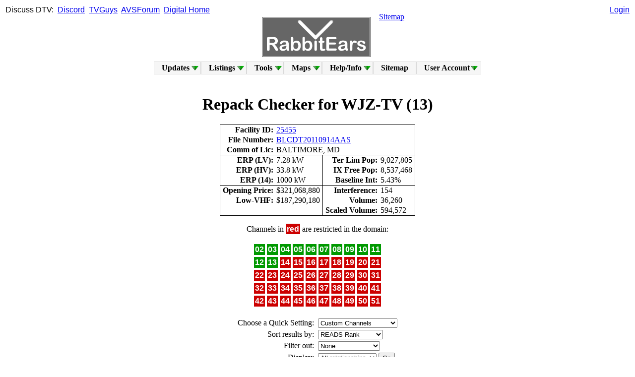

--- FILE ---
content_type: text/html; charset=UTF-8
request_url: https://www.rabbitears.info/repackcheck1511.php?fid=25455&band=&sort=&filter=&display=&ch1=10&ch2=&ch3=&ch4=&ch5=&ch6=&ch7=&ch8=
body_size: 10386
content:
<!--DOCTYPE html-->
<html xmlns="http://www.w3.org/1999/xhtml" xml:lang="en" lang="en">
<head>

<!-- Google tag (gtag.js) -->
<!--script async src="https://www.googletagmanager.com/gtag/js?id=G-4P29SFFBM4"></script>
<script>
  window.dataLayer = window.dataLayer || [];
  function gtag(){dataLayer.push(arguments);}
  gtag('js', new Date());

  gtag('config', 'G-4P29SFFBM4');
</script-->

   <title>RabbitEars.Info</title>
   <meta http-equiv="Content-Type" content="text/html;charset=utf-8" />
   <meta name="description" content="RabbitEars, where you can learn all about local, over-the-air TV channels." />
   <meta name="keywords" content="DTV,Digital Television,TV Station,TV Station Owner,TV Network,Sub Channel,DMA,Designated Market Area,OTA,Over The Air,TV Antenna,Rabbit Ears,TV Channel" />
   <meta http-equiv="X-UA-Compatible" content="chrome=1" />
   
   <meta name="application-name" content="RabbitEars.Info"/>
   <meta name="msapplication-TileColor" content="#4d4d4d"/>
   <meta name="msapplication-TileImage" content="/img/RELogoSquare.png"/>

   <script src="/js/prototype.fix.js" type="text/javascript"></script>
   <script src="/js/helper.fix.js" type="text/javascript"></script>
   <link rel="icon" type="image/png" href="/favicon.png" />
   <link rel="apple-touch-icon" href="/img/RELogoSquare.png" />
   <link rel="stylesheet" type="text/css" href="/style.css" />
   <script src="/js/sifr.fix.js" type="text/javascript"></script>
   <!-- script src="/js/sorttable.js" type="text/javascript"></script -->
<!--[if lt IE 9]>
<!--script src="http://ie7-js.googlecode.com/svn/version/2.1(beta4)/IE9.js"></script-->
<![endif]-->

<!-- Matomo -->
<!--script>
  var _paq = window._paq = window._paq || [];
  /* tracker methods like "setCustomDimension" should be called before "trackPageView" */
  _paq.push(['trackPageView']);
  _paq.push(['enableLinkTracking']);
  (function() {
    var u="//www.rabbitears.info/matomo/";
    _paq.push(['setTrackerUrl', u+'matomo.php']);
    _paq.push(['setSiteId', '1']);
    var d=document, g=d.createElement('script'), s=d.getElementsByTagName('script')[0];
    g.async=true; g.src=u+'matomo.js'; s.parentNode.insertBefore(g,s);
  })();
</script-->
<!-- End Matomo Code -->

</head>
<body vlink="blue">

<div style='position:absolute;top:11px;left:11px;font-family: arial, helvetica, sans-serif;'>Discuss&nbsp;DTV:&nbsp;
<a href="https://discord.gg/tnamT4eccd" target="_blank">Discord</a>&nbsp;
<a href="https://www.tvguys.us/xen/forums/over-the-air-television-by-rabbitears-info.46/" target="_blank">TVGuys</a>&nbsp;
<a href="https://www.avsforum.com/forums/local-hdtv-info-and-reception.45/" target="_blank">AVSForum</a>&nbsp;
<a href="https://www.digitalhome.ca/forums/over-the-air-ota-digital-television.81/" target="_blank">Digital&nbsp;Home</a></div>

<div style='position:absolute;top:11px;left:50%;transform:translateX(-50%);font-family:arial,helvetica,sans-serif;text-align:center;'>
</div>

<div style='position:absolute;top:11px;right:11px;text-align:right;font-family: arial, helvetica, sans-serif;'><a href='/login.php?url=/repackcheck1511.php?fid=25455&band=&sort=&filter=&display=&ch1=10&ch2=&ch3=&ch4=&ch5=&ch6=&ch7=&ch8='>Login</a>   <!--form action="/market.php#station">Call&nbsp;Sign&nbsp;Search&nbsp;<input name="request" type="hidden" value="station_search"/><input name="callsign" type="text" size="7" id="findfield1" class="clean" />&nbsp;<input type="submit" value="Go" class="button" /></td></tr>
   </table>
   </form-->
</div>

<center><table width="100%"><tr>
<td width="50%" valign="bottom" align="right">
<!--a href="http://amfmtv.us/">AMFMTV.US</a><img src="/img/gosulspacer.png" height="28" width="2" /-->
</td>
<td width="0" align="center" valign="bottom" rowspan="2">
<img src="/img/gosulspacer.png" height="24" width="1" /><br />
<nobr>&nbsp;&nbsp;&nbsp;<a href="/"><img src="/img/RELogo.gif" style='border:1px solid #ccc;outline:1px solid #666;' alt='RabbitEars.Info' /></a>&nbsp;&nbsp;&nbsp;</nobr>
</td><td width="50%" valign="top" align="left">
<img src="/img/gosulspacer.png" height="28" width="2" /><a href="/sitemap.php">Sitemap</a>
</td></tr>
<tr><td align="right"><table><tr><td valign="bottom" width="0" border="0" style="padding:-1px;margin:-1px;">
<img src='/img/gosulspacer.png' width='16px' height='16px'  style="padding:-1px;margin:-1px;" border='0' />&nbsp;&nbsp;</td><td valign="bottom" width="0" border="0" style="padding:-1px;margin:-1px;">
</td></tr></table></td><td align="left"><table><tr><td valign="bottom" width="0" border="0" style="padding:-1px;margin:-1px;" height="0">
</td></tr></table></td></tr>
</table>


<!--strong><span style='color:#f00;'><a href='https://www.rabbitears.info/blog/index.php?post/2025/07/05/Oskar'>Oskar</a> now has a <a href='https://www.rabbitears.info/blog/index.php?post/2025/07/13/Oskar-s-Memorial'>memorial</a>.</span></strong><br /-->


</center>
<style type="text/css">
@import "/includes/dropdown.limited.css";
</style>
<table align="center" width="0"><tr><td>
<ul id="nav" class="dropdown dropdown-horizontal">
	<li class="dir">Updates
		<ul>
			<li><a href="/blog">Blog</a></li>
			<li class="dir">Site Updates
				<ul>
					<li><a href="/updates.php?source=F">FCC</a></li>
					<li><a href="/updates.php?source=A">Admin</a></li>
				</ul>
			</li>
			<li><a href="/oddsandends.php?request=displacements">Post-IA Displacements</a></li>
			<li><a href="/oddsandends.php?request=deleted">Deleted Stations</a></li>
			<li><a href="/static.php?name=chchg">Channel Changes</a></li>
			<li><a href="/static.php?name=vhf_nightmares">VHF Nightmares</a></li>
		</ul>
	</li>
	<li class="dir"><a href="/market.php">Listings</a>
		<ul>
			<li><a href="/market.php">Market Listings</a></li>
			<li><a href="/ss/">DTV Spreadsheets</a></li>
			<li><a href="/networkgrid.php">Network Grid</a></li>
			<li><a href="/oddsandends.php?request=tsid">TSID List</a></li>
			<li><a href="/market.php?request=atsc3">ATSC 3.0 List</a></li>
			<li><a href="/oddsandends.php?request=tsrdates">TSR Dates</a></li>
			<li><a href="/market.php?request=maxcontour">Largest Stations</a></li>
			<li><a href="/1952.php">Historic Allotments</a></li>
			<li class="dir">READS Ranks
				<ul>
					<li><a href="/market.php?request=marketlist">Rankings</a></li>
					<li><a href="/market.php?request=marketmap">Map</a></li>
				</ul>
			</li>
			<li class="dir">Active Services
				<ul>
					<li><a href="/oddsandends.php?request=anc">Anc. Serv. Filings</a></li>
					<li><a href="/market.php?request=atscmph">Mobile DTV</a></li>
					<li><a href="/market.php?request=datacast">Datacasts</a></li>
				</ul>
			</li>
			<li class="dir">Advanced
				<ul>
					<li class="dir">Subchannels
						<ul>
							<li><a href="/oddsandends.php?request=avgbr">Average Bitrates</a></li>
							<li><a href="/oddsandends.php?request=sd51">SD 5.1</a></li>
							<li><a href="/oddsandends.php?request=netflip">Crosscoverted Networks</a></li>
							<li><a href="/oddsandends.php?request=drop_virtual">Not Mapped to Analog</a></li>
						</ul>
					</li>
					<li class="dir">Technical
						<ul>
							<li><a href="/oddsandends.php?request=ant_make_count">Count of Antennas by Make</a></li>
							<li><a href="/oddsandends.php?request=avgpwr">Average Power Levels</a></li>
							<li><a href="/oddsandends.php?request=chpwr">Facility Comparison</a></li>
						</ul>
					</li>
					<li><a href="/oddsandends.php?request=sharing">Sharing Stations</a></li>
					<li><a href="/oddsandends.php?request=ulsta">Unlicensed STAs</a></li>
				</ul>
			</li>
			<li><a href="/oddsandends.php?request=canadadt&sort=date">Canadian Database</a></li>
			</li>
					</ul>
	</li>
	<li class="dir">Tools
		<ul>
			<li><a href="/searchmap.php">Signal Search Map</a></li>
            <li class="dir"><a href="/static.php?name=repack_tools">Repack Tools</a>
                <ul>
                    <li><a href="/repackchannels.php">Ch. Assignments</a></li>
                    <li><a href="/repack387.php">387 Viewer</a></li>
                    <li><a href="/repackmap.php">Ch. Maps</a></li>
                    <li><a href="/phasemap.php">Phase Maps</a></li>
                    <li><a href="/repacklss.php">LSS Maps</a></li>
                </ul>
            </li>
			<li class="dir"><a href="/search.php">Searches</a>
				<ul>
					<li><a href="/search.php">Searches</a></li>
					<li><a href="/search.php?request=network_list">Network List</a></li>
					<li><a href="/search.php?request=owner_list">Owner List</a></li>
					<li><a href="http://m.rabbitears.info">Mobile RabbitEars</a></li>
				</ul>
			</li>
			<li><a href="/tvq.php">TV Query</a></li>
			<li><a href="/csq.php">Callsign Query</a></li>
			<li><a href="/tower.php">Tower Query</a></li>
			<li><a href="/calc.php">Calculators</a></li>
			<li><a href="/statistics.php">Statistics</a></li>
			<li class="dir">Raw Searches
				<ul>
					<li><a href="/subsc.php">Raw Subchannels (List)</a></li>
					<li><a href="/rawtsid.php">Raw TSID (List)</a></li>
					<li><a href="/rawlookup.php">Raw Lookup</a></li>
								</ul>
			</li>		</ul>
	</li>
	<li class="dir">Maps
		<ul>
			<li><a href="/maplist.php">L-R Map List</a></li>
			<li><a href="http://rabbitears.info/all_tuners">Live Bandscan</a></li>
			<li><a href="/allocationmap.php">Allocation Map</a></li>
			<li><a href="/psipmap.php">PSIP Map</a></li>
			<li><a href="/locationmap.php">Location Map</a></li>
			<li><a href="/noaa.php">Weather Radio</a></li>		</ul>
	</li>
	<li class="dir">Help/Info
		<ul>
			<li class="dir">FAQs
				<ul>
					<li><a href="/static.php?name=faq">Main FAQs</a></li>
					<li><a href="/static.php?name=icon_guide">Icon Guide</a></li>
					<!--li><a href="/whyads.php">Why Ads?</a></li-->
					<li><a href="/static.php?name=coverage_map_help">Coverage Map Help</a></li>
					<li><a href="/static.php?name=making_coverage_maps">Making Coverage Maps</a></li>
					<li><a href="/static.php?name=join_live_bandscan">Joining Live Bandscan</a></li>
					<li><a href="/static.php?name=terms_of_service">Terms of Service</a></li>
				</ul>
			</li>
			<li><a href="/static.php?name=searchmap_instructions">Signal Search Map Help</a></li>
						<li><a href="/static.php?name=contact">Contact</a></li>
			<li><a href="/static.php?name=external_links">External Links</a></li>
			<li><a href="/static.php?name=credits">Credits</a></li>
		</ul>
	</li>
	<li><a href='/sitemap.php'>Sitemap</a>
	</li>

	<li class="dir">User&nbsp;Account
		<ul>
			<li><a href="/login.php?url=/repackcheck1511.php?fid=25455&band=&sort=&filter=&display=&ch1=10&ch2=&ch3=&ch4=&ch5=&ch6=&ch7=&ch8=">Log In</a></li>
			<li><a href="/register.php">Register</a></li>
		</ul>
	</li>
</td></tr></table><br />
<SCRIPT>
// Nav menu accessability code.
sfHover = function() {
	var sfEls = document.getElementById("nav").getElementsByTagName("LI");
	for (var i=0; i<sfEls.length; i++) {
		sfEls[i].onmouseover=function() {
			this.className+=(this.className.length>0? " ": "") + "hover";
		}
		sfEls[i].onmouseout=function() {
			this.className=this.className.replace(new RegExp("( ?|^)hover\\b"), "");
		}
	}
}
if (Prototype.Browser.IE) {
	Event.observe(window, "load", sfHover);
}
</SCRIPT><h1><center>Repack Checker for WJZ-TV (13)</center></h1><center>

<table style='border: 1px solid black; border-collapse: collapse;'>
<tr><td style='text-align:right;'><strong>&nbsp;Facility ID:&nbsp;</strong></td><td colspan='3'><a href='/market.php?request=station_search&callsign=25455' target='_blank'>25455</a>&nbsp;</td></tr>
<tr><td style='text-align:right;'><strong>&nbsp;File Number:&nbsp;</strong></td><td colspan='3'><a href='/tvq.php?request=items&appid=1444013&arch=Y' target='_blank'>BLCDT20110914AAS</a>&nbsp;</td></tr>
<tr><td style='text-align:right;'><strong>&nbsp;Comm of Lic:&nbsp;</strong></td><td colspan='3'>BALTIMORE, MD&nbsp;</td></tr><tr><td style='text-align:right;border-top: 1px solid black;'><strong>&nbsp;ERP (LV):&nbsp;</strong></td><td style='border-top: 1px solid black;'>7.28&nbsp;kW&nbsp;</td><td style='text-align:right;border-left: 1px solid black;border-top: 1px solid black;'><strong>&nbsp;Ter Lim Pop:&nbsp;</strong></td><td style='border-top: 1px solid black;'>9,027,805&nbsp;</td></tr>
<tr><td style='text-align:right;'><strong>&nbsp;ERP (HV):&nbsp;</strong></td><td>33.8&nbsp;kW&nbsp;</td><td style='text-align:right;border-left: 1px solid black;'><strong>&nbsp;IX Free Pop:&nbsp;</strong></td><td>8,537,468&nbsp;</td></tr>
<tr><td style='text-align:right;'><strong>&nbsp;ERP (14):&nbsp;</strong></td><td>1000&nbsp;kW&nbsp;</td><td style='text-align:right;border-left: 1px solid black;'><strong>&nbsp;Baseline Int:&nbsp;</strong></td><td>5.43%</td></tr><tr><td style='text-align:right;border-top: 1px solid black;'><strong>&nbsp;Opening Price:&nbsp;</strong></td><td style='border-top: 1px solid black;'>$321,068,880&nbsp;</td><td style='text-align:right;border-top: 1px solid black;border-left: 1px solid black;'><strong>&nbsp;Interference:&nbsp;</strong></td><td style='border-top: 1px solid black;'>154&nbsp;</td></tr>
<tr><td style='text-align:right;'><strong>&nbsp;Low-VHF:&nbsp;</strong></td><td>$187,290,180&nbsp;</td><td style='text-align:right;border-left: 1px solid black;'><strong>&nbsp;Volume:&nbsp;</strong></td><td>36,260&nbsp;</td></tr>
<tr><td></td><td></td><td style='text-align:right;border-left: 1px solid black;'><strong>&nbsp;Scaled Volume:&nbsp;</strong></td><td>594,572&nbsp;</td></tr>
</table><br />Channels in <span style='background:#c00;color:#fff;font:bold 1em arial,sans-serif;padding:2px;'>red</span> are restricted in the domain:<br /><br /><table>
<tr>
 <td style='border:1px solid;background:#090;color:#fff;font:bold 1em arial,sans-serif;padding:2px;'>02</td>
 <td style='border:1px solid;background:#090;color:#fff;font:bold 1em arial,sans-serif;padding:2px;'>03</td>
 <td style='border:1px solid;background:#090;color:#fff;font:bold 1em arial,sans-serif;padding:2px;'>04</td>
 <td style='border:1px solid;background:#090;color:#fff;font:bold 1em arial,sans-serif;padding:2px;'>05</td>
 <td style='border:1px solid;background:#090;color:#fff;font:bold 1em arial,sans-serif;padding:2px;'>06</td>
 <td style='border:1px solid;background:#090;color:#fff;font:bold 1em arial,sans-serif;padding:2px;'>07</td>
 <td style='border:1px solid;background:#090;color:#fff;font:bold 1em arial,sans-serif;padding:2px;'>08</td>
 <td style='border:1px solid;background:#090;color:#fff;font:bold 1em arial,sans-serif;padding:2px;'>09</td>
 <td style='border:1px solid;background:#090;color:#fff;font:bold 1em arial,sans-serif;padding:2px;'>10</td>
 <td style='border:1px solid;background:#090;color:#fff;font:bold 1em arial,sans-serif;padding:2px;'>11</td>
</tr><tr>
 <td style='border:1px solid;background:#090;color:#fff;font:bold 1em arial,sans-serif;padding:2px;'>12</td>
 <td style='border:1px solid;background:#090;color:#fff;font:bold 1em arial,sans-serif;padding:2px;'>13</td>
 <td style='border:1px solid;background:#c00;color:#fff;font:bold 1em arial,sans-serif;padding:2px;'>14</td>
 <td style='border:1px solid;background:#c00;color:#fff;font:bold 1em arial,sans-serif;padding:2px;'>15</td>
 <td style='border:1px solid;background:#c00;color:#fff;font:bold 1em arial,sans-serif;padding:2px;'>16</td>
 <td style='border:1px solid;background:#c00;color:#fff;font:bold 1em arial,sans-serif;padding:2px;'>17</td>
 <td style='border:1px solid;background:#c00;color:#fff;font:bold 1em arial,sans-serif;padding:2px;'>18</td>
 <td style='border:1px solid;background:#c00;color:#fff;font:bold 1em arial,sans-serif;padding:2px;'>19</td>
 <td style='border:1px solid;background:#c00;color:#fff;font:bold 1em arial,sans-serif;padding:2px;'>20</td>
 <td style='border:1px solid;background:#c00;color:#fff;font:bold 1em arial,sans-serif;padding:2px;'>21</td>
</tr><tr>
 <td style='border:1px solid;background:#c00;color:#fff;font:bold 1em arial,sans-serif;padding:2px;'>22</td>
 <td style='border:1px solid;background:#c00;color:#fff;font:bold 1em arial,sans-serif;padding:2px;'>23</td>
 <td style='border:1px solid;background:#c00;color:#fff;font:bold 1em arial,sans-serif;padding:2px;'>24</td>
 <td style='border:1px solid;background:#c00;color:#fff;font:bold 1em arial,sans-serif;padding:2px;'>25</td>
 <td style='border:1px solid;background:#c00;color:#fff;font:bold 1em arial,sans-serif;padding:2px;'>26</td>
 <td style='border:1px solid;background:#c00;color:#fff;font:bold 1em arial,sans-serif;padding:2px;'>27</td>
 <td style='border:1px solid;background:#c00;color:#fff;font:bold 1em arial,sans-serif;padding:2px;'>28</td>
 <td style='border:1px solid;background:#c00;color:#fff;font:bold 1em arial,sans-serif;padding:2px;'>29</td>
 <td style='border:1px solid;background:#c00;color:#fff;font:bold 1em arial,sans-serif;padding:2px;'>30</td>
 <td style='border:1px solid;background:#c00;color:#fff;font:bold 1em arial,sans-serif;padding:2px;'>31</td>
</tr><tr>
 <td style='border:1px solid;background:#c00;color:#fff;font:bold 1em arial,sans-serif;padding:2px;'>32</td>
 <td style='border:1px solid;background:#c00;color:#fff;font:bold 1em arial,sans-serif;padding:2px;'>33</td>
 <td style='border:1px solid;background:#c00;color:#fff;font:bold 1em arial,sans-serif;padding:2px;'>34</td>
 <td style='border:1px solid;background:#c00;color:#fff;font:bold 1em arial,sans-serif;padding:2px;'>35</td>
 <td style='border:1px solid;background:#c00;color:#fff;font:bold 1em arial,sans-serif;padding:2px;'>36</td>
 <td style='border:1px solid;background:#c00;color:#fff;font:bold 1em arial,sans-serif;padding:2px;'>37</td>
 <td style='border:1px solid;background:#c00;color:#fff;font:bold 1em arial,sans-serif;padding:2px;'>38</td>
 <td style='border:1px solid;background:#c00;color:#fff;font:bold 1em arial,sans-serif;padding:2px;'>39</td>
 <td style='border:1px solid;background:#c00;color:#fff;font:bold 1em arial,sans-serif;padding:2px;'>40</td>
 <td style='border:1px solid;background:#c00;color:#fff;font:bold 1em arial,sans-serif;padding:2px;'>41</td>
</tr><tr>
 <td style='border:1px solid;background:#c00;color:#fff;font:bold 1em arial,sans-serif;padding:2px;'>42</td>
 <td style='border:1px solid;background:#c00;color:#fff;font:bold 1em arial,sans-serif;padding:2px;'>43</td>
 <td style='border:1px solid;background:#c00;color:#fff;font:bold 1em arial,sans-serif;padding:2px;'>44</td>
 <td style='border:1px solid;background:#c00;color:#fff;font:bold 1em arial,sans-serif;padding:2px;'>45</td>
 <td style='border:1px solid;background:#c00;color:#fff;font:bold 1em arial,sans-serif;padding:2px;'>46</td>
 <td style='border:1px solid;background:#c00;color:#fff;font:bold 1em arial,sans-serif;padding:2px;'>47</td>
 <td style='border:1px solid;background:#c00;color:#fff;font:bold 1em arial,sans-serif;padding:2px;'>48</td>
 <td style='border:1px solid;background:#c00;color:#fff;font:bold 1em arial,sans-serif;padding:2px;'>49</td>
 <td style='border:1px solid;background:#c00;color:#fff;font:bold 1em arial,sans-serif;padding:2px;'>50</td>
 <td style='border:1px solid;background:#c00;color:#fff;font:bold 1em arial,sans-serif;padding:2px;'>51</td>
</tr></table>
<br /><form name='go' action='repackcheck1511.php' method='GET'><input type='hidden' name='fid' value='25455' /><table><tr><td align='right'>Choose a Quick Setting:&nbsp;</td><td><select name='band' size='1'><option value='' />Custom Channels</option><option value='curr'  />Current Channel Only</option><option value='opxy'  />Old Proxy Channels</option><option value='bedg'  />Band Edges</option><option value='besi'  />Band Edges Stepped In</option><option value='bcp1'  />Band Comparison I</option><option value='bcp2'  />Band Comparison II</option><option value='uhfs'  />UHF: 14-51 (Select)</option><option value='up36'  />UHF: 14-36 (Select)</option><option value='up32'  />UHF: 14-32 (Select)</option><option value='up31'  />UHF: 14-31 (Select)</option><option value='up29'  />UHF: 14-29 (Select)</option><option value='lvhf'  />VHF: 2-6</option><option value='hvhf'  />VHF: 7-13</option><option value='1420'  />UHF: 14-20</option><option value='2128'  />UHF: 21-28</option><option value='2936'  />UHF: 29-36</option><option value='3844'  />UHF: 38-44</option><option value='4551'  />UHF: 45-51</option></select></td></tr><tr><td align='right'>Sort results by:&nbsp;</td><td><select name='sort' size='1'><option value='' />READS Rank</option><option value='ch'  />Current Channel</option><option value='st'  />State/City/Channel</option><option value='fr'  />FCC Repack</option></select></td><tr><td align='right'>Filter out:&nbsp;</td><td><select name='filter' size='1'><option value='' />None</option><option value='vl'  />Low-VHF Only</option><option value='vh'  />All VHF Channels</option></select></td><tr><td align='right'>Display:&nbsp;</td><td><select name='display' size='1'><option value='' />All relationships</option><option value='co'  />Co-channel Only</option><option value='adj'  />No Co-channel</option><option value='aup'  />Adj+1 Only</option><option value='alo'  />Adj-1 Only</option></select> <input type='submit' value='Go' /></td></tr></table><br /><table>
<tr><td style='text-align:center;border:1px solid;'>Ch</td><td style='text-align:center;border:1px solid;'>Callsign</td><td colspan='3' style='text-align:center;border:1px solid;'>Ch. <select name='ch1' size='1'>
<option value=''></option>
<option value='2' >02</option>
<option value='3' >03</option>
<option value='4' >04</option>
<option value='5' >05</option>
<option value='6' >06</option>
<option value='7' >07</option>
<option value='8' >08</option>
<option value='9' >09</option>
<option value='10' selected>10</option>
<option value='11' >11</option>
<option value='12' >12</option>
<option value='13' >13</option>
<option value='14' >14</option>
<option value='15' >15</option>
<option value='16' >16</option>
<option value='17' >17</option>
<option value='18' >18</option>
<option value='19' >19</option>
<option value='20' >20</option>
<option value='21' >21</option>
<option value='22' >22</option>
<option value='23' >23</option>
<option value='24' >24</option>
<option value='25' >25</option>
<option value='26' >26</option>
<option value='27' >27</option>
<option value='28' >28</option>
<option value='29' >29</option>
<option value='30' >30</option>
<option value='31' >31</option>
<option value='32' >32</option>
<option value='33' >33</option>
<option value='34' >34</option>
<option value='35' >35</option>
<option value='36' >36</option>
<option value='38' >38</option>
<option value='39' >39</option>
<option value='40' >40</option>
<option value='41' >41</option>
<option value='42' >42</option>
<option value='43' >43</option>
<option value='44' >44</option>
<option value='45' >45</option>
<option value='46' >46</option>
<option value='47' >47</option>
<option value='48' >48</option>
<option value='49' >49</option>
<option value='50' >50</option>
<option value='51' >51</option>
</select></td>
<td colspan='3' style='text-align:center;border:1px solid;'>Ch. <select name='ch2' size='1'>
<option value=''></option>
<option value='2' >02</option>
<option value='3' >03</option>
<option value='4' >04</option>
<option value='5' >05</option>
<option value='6' >06</option>
<option value='7' >07</option>
<option value='8' >08</option>
<option value='9' >09</option>
<option value='10' >10</option>
<option value='11' >11</option>
<option value='12' >12</option>
<option value='13' >13</option>
<option value='14' >14</option>
<option value='15' >15</option>
<option value='16' >16</option>
<option value='17' >17</option>
<option value='18' >18</option>
<option value='19' >19</option>
<option value='20' >20</option>
<option value='21' >21</option>
<option value='22' >22</option>
<option value='23' >23</option>
<option value='24' >24</option>
<option value='25' >25</option>
<option value='26' >26</option>
<option value='27' >27</option>
<option value='28' >28</option>
<option value='29' >29</option>
<option value='30' >30</option>
<option value='31' >31</option>
<option value='32' >32</option>
<option value='33' >33</option>
<option value='34' >34</option>
<option value='35' >35</option>
<option value='36' >36</option>
<option value='38' >38</option>
<option value='39' >39</option>
<option value='40' >40</option>
<option value='41' >41</option>
<option value='42' >42</option>
<option value='43' >43</option>
<option value='44' >44</option>
<option value='45' >45</option>
<option value='46' >46</option>
<option value='47' >47</option>
<option value='48' >48</option>
<option value='49' >49</option>
<option value='50' >50</option>
<option value='51' >51</option>
</select></td>
<td colspan='3' style='text-align:center;border:1px solid;'>Ch. <select name='ch3' size='1'>
<option value=''></option>
<option value='2' >02</option>
<option value='3' >03</option>
<option value='4' >04</option>
<option value='5' >05</option>
<option value='6' >06</option>
<option value='7' >07</option>
<option value='8' >08</option>
<option value='9' >09</option>
<option value='10' >10</option>
<option value='11' >11</option>
<option value='12' >12</option>
<option value='13' >13</option>
<option value='14' >14</option>
<option value='15' >15</option>
<option value='16' >16</option>
<option value='17' >17</option>
<option value='18' >18</option>
<option value='19' >19</option>
<option value='20' >20</option>
<option value='21' >21</option>
<option value='22' >22</option>
<option value='23' >23</option>
<option value='24' >24</option>
<option value='25' >25</option>
<option value='26' >26</option>
<option value='27' >27</option>
<option value='28' >28</option>
<option value='29' >29</option>
<option value='30' >30</option>
<option value='31' >31</option>
<option value='32' >32</option>
<option value='33' >33</option>
<option value='34' >34</option>
<option value='35' >35</option>
<option value='36' >36</option>
<option value='38' >38</option>
<option value='39' >39</option>
<option value='40' >40</option>
<option value='41' >41</option>
<option value='42' >42</option>
<option value='43' >43</option>
<option value='44' >44</option>
<option value='45' >45</option>
<option value='46' >46</option>
<option value='47' >47</option>
<option value='48' >48</option>
<option value='49' >49</option>
<option value='50' >50</option>
<option value='51' >51</option>
</select></td>
<td colspan='3' style='text-align:center;border:1px solid;'>Ch. <select name='ch4' size='1'>
<option value=''></option>
<option value='2' >02</option>
<option value='3' >03</option>
<option value='4' >04</option>
<option value='5' >05</option>
<option value='6' >06</option>
<option value='7' >07</option>
<option value='8' >08</option>
<option value='9' >09</option>
<option value='10' >10</option>
<option value='11' >11</option>
<option value='12' >12</option>
<option value='13' >13</option>
<option value='14' >14</option>
<option value='15' >15</option>
<option value='16' >16</option>
<option value='17' >17</option>
<option value='18' >18</option>
<option value='19' >19</option>
<option value='20' >20</option>
<option value='21' >21</option>
<option value='22' >22</option>
<option value='23' >23</option>
<option value='24' >24</option>
<option value='25' >25</option>
<option value='26' >26</option>
<option value='27' >27</option>
<option value='28' >28</option>
<option value='29' >29</option>
<option value='30' >30</option>
<option value='31' >31</option>
<option value='32' >32</option>
<option value='33' >33</option>
<option value='34' >34</option>
<option value='35' >35</option>
<option value='36' >36</option>
<option value='38' >38</option>
<option value='39' >39</option>
<option value='40' >40</option>
<option value='41' >41</option>
<option value='42' >42</option>
<option value='43' >43</option>
<option value='44' >44</option>
<option value='45' >45</option>
<option value='46' >46</option>
<option value='47' >47</option>
<option value='48' >48</option>
<option value='49' >49</option>
<option value='50' >50</option>
<option value='51' >51</option>
</select></td>
<td colspan='3' style='text-align:center;border:1px solid;'>Ch. <select name='ch5' size='1'>
<option value=''></option>
<option value='2' >02</option>
<option value='3' >03</option>
<option value='4' >04</option>
<option value='5' >05</option>
<option value='6' >06</option>
<option value='7' >07</option>
<option value='8' >08</option>
<option value='9' >09</option>
<option value='10' >10</option>
<option value='11' >11</option>
<option value='12' >12</option>
<option value='13' >13</option>
<option value='14' >14</option>
<option value='15' >15</option>
<option value='16' >16</option>
<option value='17' >17</option>
<option value='18' >18</option>
<option value='19' >19</option>
<option value='20' >20</option>
<option value='21' >21</option>
<option value='22' >22</option>
<option value='23' >23</option>
<option value='24' >24</option>
<option value='25' >25</option>
<option value='26' >26</option>
<option value='27' >27</option>
<option value='28' >28</option>
<option value='29' >29</option>
<option value='30' >30</option>
<option value='31' >31</option>
<option value='32' >32</option>
<option value='33' >33</option>
<option value='34' >34</option>
<option value='35' >35</option>
<option value='36' >36</option>
<option value='38' >38</option>
<option value='39' >39</option>
<option value='40' >40</option>
<option value='41' >41</option>
<option value='42' >42</option>
<option value='43' >43</option>
<option value='44' >44</option>
<option value='45' >45</option>
<option value='46' >46</option>
<option value='47' >47</option>
<option value='48' >48</option>
<option value='49' >49</option>
<option value='50' >50</option>
<option value='51' >51</option>
</select></td>
<td colspan='3' style='text-align:center;border:1px solid;'>Ch. <select name='ch6' size='1'>
<option value=''></option>
<option value='2' >02</option>
<option value='3' >03</option>
<option value='4' >04</option>
<option value='5' >05</option>
<option value='6' >06</option>
<option value='7' >07</option>
<option value='8' >08</option>
<option value='9' >09</option>
<option value='10' >10</option>
<option value='11' >11</option>
<option value='12' >12</option>
<option value='13' >13</option>
<option value='14' >14</option>
<option value='15' >15</option>
<option value='16' >16</option>
<option value='17' >17</option>
<option value='18' >18</option>
<option value='19' >19</option>
<option value='20' >20</option>
<option value='21' >21</option>
<option value='22' >22</option>
<option value='23' >23</option>
<option value='24' >24</option>
<option value='25' >25</option>
<option value='26' >26</option>
<option value='27' >27</option>
<option value='28' >28</option>
<option value='29' >29</option>
<option value='30' >30</option>
<option value='31' >31</option>
<option value='32' >32</option>
<option value='33' >33</option>
<option value='34' >34</option>
<option value='35' >35</option>
<option value='36' >36</option>
<option value='38' >38</option>
<option value='39' >39</option>
<option value='40' >40</option>
<option value='41' >41</option>
<option value='42' >42</option>
<option value='43' >43</option>
<option value='44' >44</option>
<option value='45' >45</option>
<option value='46' >46</option>
<option value='47' >47</option>
<option value='48' >48</option>
<option value='49' >49</option>
<option value='50' >50</option>
<option value='51' >51</option>
</select></td>
<td colspan='3' style='text-align:center;border:1px solid;'>Ch. <select name='ch7' size='1'>
<option value=''></option>
<option value='2' >02</option>
<option value='3' >03</option>
<option value='4' >04</option>
<option value='5' >05</option>
<option value='6' >06</option>
<option value='7' >07</option>
<option value='8' >08</option>
<option value='9' >09</option>
<option value='10' >10</option>
<option value='11' >11</option>
<option value='12' >12</option>
<option value='13' >13</option>
<option value='14' >14</option>
<option value='15' >15</option>
<option value='16' >16</option>
<option value='17' >17</option>
<option value='18' >18</option>
<option value='19' >19</option>
<option value='20' >20</option>
<option value='21' >21</option>
<option value='22' >22</option>
<option value='23' >23</option>
<option value='24' >24</option>
<option value='25' >25</option>
<option value='26' >26</option>
<option value='27' >27</option>
<option value='28' >28</option>
<option value='29' >29</option>
<option value='30' >30</option>
<option value='31' >31</option>
<option value='32' >32</option>
<option value='33' >33</option>
<option value='34' >34</option>
<option value='35' >35</option>
<option value='36' >36</option>
<option value='38' >38</option>
<option value='39' >39</option>
<option value='40' >40</option>
<option value='41' >41</option>
<option value='42' >42</option>
<option value='43' >43</option>
<option value='44' >44</option>
<option value='45' >45</option>
<option value='46' >46</option>
<option value='47' >47</option>
<option value='48' >48</option>
<option value='49' >49</option>
<option value='50' >50</option>
<option value='51' >51</option>
</select></td>
<td colspan='3' style='text-align:center;border:1px solid;'>Ch. <select name='ch8' size='1'>
<option value=''></option>
<option value='2' >02</option>
<option value='3' >03</option>
<option value='4' >04</option>
<option value='5' >05</option>
<option value='6' >06</option>
<option value='7' >07</option>
<option value='8' >08</option>
<option value='9' >09</option>
<option value='10' >10</option>
<option value='11' >11</option>
<option value='12' >12</option>
<option value='13' >13</option>
<option value='14' >14</option>
<option value='15' >15</option>
<option value='16' >16</option>
<option value='17' >17</option>
<option value='18' >18</option>
<option value='19' >19</option>
<option value='20' >20</option>
<option value='21' >21</option>
<option value='22' >22</option>
<option value='23' >23</option>
<option value='24' >24</option>
<option value='25' >25</option>
<option value='26' >26</option>
<option value='27' >27</option>
<option value='28' >28</option>
<option value='29' >29</option>
<option value='30' >30</option>
<option value='31' >31</option>
<option value='32' >32</option>
<option value='33' >33</option>
<option value='34' >34</option>
<option value='35' >35</option>
<option value='36' >36</option>
<option value='38' >38</option>
<option value='39' >39</option>
<option value='40' >40</option>
<option value='41' >41</option>
<option value='42' >42</option>
<option value='43' >43</option>
<option value='44' >44</option>
<option value='45' >45</option>
<option value='46' >46</option>
<option value='47' >47</option>
<option value='48' >48</option>
<option value='49' >49</option>
<option value='50' >50</option>
<option value='51' >51</option>
</select></td>
<td style='text-align:center;border:1px solid;'><input type='submit' value='Go' /></td></tr></form>
<tr>
<td></td><td></td>
<td style='text-align:center;border-right:1px dotted;border-bottom:1px dotted;font-weight:bold;text-decoration:underline;'>A-1</td>
<td style='text-align:center;border-right:1px dotted;border-bottom:1px dotted;font-weight:bold;text-decoration:underline;'>CO</td>
<td style='text-align:center;border-right:1px dotted;border-bottom:1px dotted;font-weight:bold;text-decoration:underline;'>A+1</td>
<td style='text-align:center;border-right:1px dotted;border-bottom:1px dotted;font-weight:bold;text-decoration:underline;'>A-1</td>
<td style='text-align:center;border-right:1px dotted;border-bottom:1px dotted;font-weight:bold;text-decoration:underline;'>CO</td>
<td style='text-align:center;border-right:1px dotted;border-bottom:1px dotted;font-weight:bold;text-decoration:underline;'>A+1</td>
<td style='text-align:center;border-right:1px dotted;border-bottom:1px dotted;font-weight:bold;text-decoration:underline;'>A-1</td>
<td style='text-align:center;border-right:1px dotted;border-bottom:1px dotted;font-weight:bold;text-decoration:underline;'>CO</td>
<td style='text-align:center;border-right:1px dotted;border-bottom:1px dotted;font-weight:bold;text-decoration:underline;'>A+1</td>
<td style='text-align:center;border-right:1px dotted;border-bottom:1px dotted;font-weight:bold;text-decoration:underline;'>A-1</td>
<td style='text-align:center;border-right:1px dotted;border-bottom:1px dotted;font-weight:bold;text-decoration:underline;'>CO</td>
<td style='text-align:center;border-right:1px dotted;border-bottom:1px dotted;font-weight:bold;text-decoration:underline;'>A+1</td>
<td style='text-align:center;border-right:1px dotted;border-bottom:1px dotted;font-weight:bold;text-decoration:underline;'>A-1</td>
<td style='text-align:center;border-right:1px dotted;border-bottom:1px dotted;font-weight:bold;text-decoration:underline;'>CO</td>
<td style='text-align:center;border-right:1px dotted;border-bottom:1px dotted;font-weight:bold;text-decoration:underline;'>A+1</td>
<td style='text-align:center;border-right:1px dotted;border-bottom:1px dotted;font-weight:bold;text-decoration:underline;'>A-1</td>
<td style='text-align:center;border-right:1px dotted;border-bottom:1px dotted;font-weight:bold;text-decoration:underline;'>CO</td>
<td style='text-align:center;border-right:1px dotted;border-bottom:1px dotted;font-weight:bold;text-decoration:underline;'>A+1</td>
<td style='text-align:center;border-right:1px dotted;border-bottom:1px dotted;font-weight:bold;text-decoration:underline;'>A-1</td>
<td style='text-align:center;border-right:1px dotted;border-bottom:1px dotted;font-weight:bold;text-decoration:underline;'>CO</td>
<td style='text-align:center;border-right:1px dotted;border-bottom:1px dotted;font-weight:bold;text-decoration:underline;'>A+1</td>
<td style='text-align:center;border-right:1px dotted;border-bottom:1px dotted;font-weight:bold;text-decoration:underline;'>A-1</td>
<td style='text-align:center;border-right:1px dotted;border-bottom:1px dotted;font-weight:bold;text-decoration:underline;'>CO</td>
<td style='text-align:center;border-right:1px dotted;border-bottom:1px dotted;font-weight:bold;text-decoration:underline;'>A+1</td>
</tr>
<tr><td style='text-align:center;border-right:1px dotted;border-bottom:1px dotted;'><acronym title='BMPCDT20080620AMV'>7</acronym></td><td style='text-align:left;border-right:1px dotted;border-bottom:1px dotted;'>&nbsp;<a href='repackcheck1511.php?fid=1328&band=&sort=&filter=&display=&ch1=10&ch2=0&ch3=0&ch4=0&ch5=0&ch6=0&ch7=0&ch8=0'>WABC-TV</a>&nbsp;</td>
<td style='text-align:center;border-right:1px dotted;border-bottom:1px dotted;'><img src='/img/exists.png' title='This relationship is permissible.' /></td><td style='text-align:center;border-right:1px dotted;border-bottom:1px dotted;'><img src='/img/delete.png' title='This relationship is not permissible.' /></td><td style='text-align:center;border-right:1px dotted;border-bottom:1px dotted;'><img src='/img/exists.png' title='This relationship is permissible.' /></td>
<td style='text-align:center;border-right:1px dotted;border-bottom:1px dotted;'></td><td style='text-align:center;border-right:1px dotted;border-bottom:1px dotted;'></td><td style='text-align:center;border-right:1px dotted;border-bottom:1px dotted;'></td>
<td style='text-align:center;border-right:1px dotted;border-bottom:1px dotted;'></td><td style='text-align:center;border-right:1px dotted;border-bottom:1px dotted;'></td><td style='text-align:center;border-right:1px dotted;border-bottom:1px dotted;'></td>
<td style='text-align:center;border-right:1px dotted;border-bottom:1px dotted;'></td><td style='text-align:center;border-right:1px dotted;border-bottom:1px dotted;'></td><td style='text-align:center;border-right:1px dotted;border-bottom:1px dotted;'></td>
<td style='text-align:center;border-right:1px dotted;border-bottom:1px dotted;'></td><td style='text-align:center;border-right:1px dotted;border-bottom:1px dotted;'></td><td style='text-align:center;border-right:1px dotted;border-bottom:1px dotted;'></td>
<td style='text-align:center;border-right:1px dotted;border-bottom:1px dotted;'></td><td style='text-align:center;border-right:1px dotted;border-bottom:1px dotted;'></td><td style='text-align:center;border-right:1px dotted;border-bottom:1px dotted;'></td>
<td style='text-align:center;border-right:1px dotted;border-bottom:1px dotted;'></td><td style='text-align:center;border-right:1px dotted;border-bottom:1px dotted;'></td><td style='text-align:center;border-right:1px dotted;border-bottom:1px dotted;'></td>
<td style='text-align:center;border-right:1px dotted;border-bottom:1px dotted;'></td><td style='text-align:center;border-right:1px dotted;border-bottom:1px dotted;'></td><td style='text-align:center;border-right:1px dotted;border-bottom:1px dotted;'></td>
</tr>
<tr><td style='text-align:center;border-right:1px dotted;border-bottom:1px dotted;'><acronym title='BLEDT20110427ABF'>8</acronym></td><td style='text-align:left;border-right:1px dotted;border-bottom:1px dotted;'>&nbsp;<a href='repackcheck1511.php?fid=48457&band=&sort=&filter=&display=&ch1=10&ch2=0&ch3=0&ch4=0&ch5=0&ch6=0&ch7=0&ch8=0'>WNJB</a>&nbsp;</td>
<td style='text-align:center;border-right:1px dotted;border-bottom:1px dotted;'><img src='/img/exists.png' title='This relationship is permissible.' /></td><td style='text-align:center;border-right:1px dotted;border-bottom:1px dotted;'><img src='/img/delete.png' title='This relationship is not permissible.' /></td><td style='text-align:center;border-right:1px dotted;border-bottom:1px dotted;'><img src='/img/exists.png' title='This relationship is permissible.' /></td>
<td style='text-align:center;border-right:1px dotted;border-bottom:1px dotted;'></td><td style='text-align:center;border-right:1px dotted;border-bottom:1px dotted;'></td><td style='text-align:center;border-right:1px dotted;border-bottom:1px dotted;'></td>
<td style='text-align:center;border-right:1px dotted;border-bottom:1px dotted;'></td><td style='text-align:center;border-right:1px dotted;border-bottom:1px dotted;'></td><td style='text-align:center;border-right:1px dotted;border-bottom:1px dotted;'></td>
<td style='text-align:center;border-right:1px dotted;border-bottom:1px dotted;'></td><td style='text-align:center;border-right:1px dotted;border-bottom:1px dotted;'></td><td style='text-align:center;border-right:1px dotted;border-bottom:1px dotted;'></td>
<td style='text-align:center;border-right:1px dotted;border-bottom:1px dotted;'></td><td style='text-align:center;border-right:1px dotted;border-bottom:1px dotted;'></td><td style='text-align:center;border-right:1px dotted;border-bottom:1px dotted;'></td>
<td style='text-align:center;border-right:1px dotted;border-bottom:1px dotted;'></td><td style='text-align:center;border-right:1px dotted;border-bottom:1px dotted;'></td><td style='text-align:center;border-right:1px dotted;border-bottom:1px dotted;'></td>
<td style='text-align:center;border-right:1px dotted;border-bottom:1px dotted;'></td><td style='text-align:center;border-right:1px dotted;border-bottom:1px dotted;'></td><td style='text-align:center;border-right:1px dotted;border-bottom:1px dotted;'></td>
<td style='text-align:center;border-right:1px dotted;border-bottom:1px dotted;'></td><td style='text-align:center;border-right:1px dotted;border-bottom:1px dotted;'></td><td style='text-align:center;border-right:1px dotted;border-bottom:1px dotted;'></td>
</tr>
<tr><td style='text-align:center;border-right:1px dotted;border-bottom:1px dotted;'><acronym title='BLEDT20090612AEP'>21</acronym></td><td style='text-align:left;border-right:1px dotted;border-bottom:1px dotted;'>&nbsp;<a href='repackcheck1511.php?fid=38336&band=&sort=&filter=&display=&ch1=10&ch2=0&ch3=0&ch4=0&ch5=0&ch6=0&ch7=0&ch8=0'>WLIW</a>&nbsp;</td>
<td style='text-align:center;border-right:1px dotted;border-bottom:1px dotted;'><img src='/img/exists.png' title='This relationship is permissible.' /></td><td style='text-align:center;border-right:1px dotted;border-bottom:1px dotted;'><img src='/img/delete.png' title='This relationship is not permissible.' /></td><td style='text-align:center;border-right:1px dotted;border-bottom:1px dotted;'><img src='/img/exists.png' title='This relationship is permissible.' /></td>
<td style='text-align:center;border-right:1px dotted;border-bottom:1px dotted;'></td><td style='text-align:center;border-right:1px dotted;border-bottom:1px dotted;'></td><td style='text-align:center;border-right:1px dotted;border-bottom:1px dotted;'></td>
<td style='text-align:center;border-right:1px dotted;border-bottom:1px dotted;'></td><td style='text-align:center;border-right:1px dotted;border-bottom:1px dotted;'></td><td style='text-align:center;border-right:1px dotted;border-bottom:1px dotted;'></td>
<td style='text-align:center;border-right:1px dotted;border-bottom:1px dotted;'></td><td style='text-align:center;border-right:1px dotted;border-bottom:1px dotted;'></td><td style='text-align:center;border-right:1px dotted;border-bottom:1px dotted;'></td>
<td style='text-align:center;border-right:1px dotted;border-bottom:1px dotted;'></td><td style='text-align:center;border-right:1px dotted;border-bottom:1px dotted;'></td><td style='text-align:center;border-right:1px dotted;border-bottom:1px dotted;'></td>
<td style='text-align:center;border-right:1px dotted;border-bottom:1px dotted;'></td><td style='text-align:center;border-right:1px dotted;border-bottom:1px dotted;'></td><td style='text-align:center;border-right:1px dotted;border-bottom:1px dotted;'></td>
<td style='text-align:center;border-right:1px dotted;border-bottom:1px dotted;'></td><td style='text-align:center;border-right:1px dotted;border-bottom:1px dotted;'></td><td style='text-align:center;border-right:1px dotted;border-bottom:1px dotted;'></td>
<td style='text-align:center;border-right:1px dotted;border-bottom:1px dotted;'></td><td style='text-align:center;border-right:1px dotted;border-bottom:1px dotted;'></td><td style='text-align:center;border-right:1px dotted;border-bottom:1px dotted;'></td>
</tr>
<tr><td style='text-align:center;border-right:1px dotted;border-bottom:1px dotted;'><acronym title='BLCDT20050214AGS'>40</acronym></td><td style='text-align:left;border-right:1px dotted;border-bottom:1px dotted;'>&nbsp;<a href='repackcheck1511.php?fid=74215&band=&sort=&filter=&display=&ch1=10&ch2=0&ch3=0&ch4=0&ch5=0&ch6=0&ch7=0&ch8=0'>WXTV-DT</a>&nbsp;</td>
<td style='text-align:center;border-right:1px dotted;border-bottom:1px dotted;'><img src='/img/exists.png' title='This relationship is permissible.' /></td><td style='text-align:center;border-right:1px dotted;border-bottom:1px dotted;'><img src='/img/delete.png' title='This relationship is not permissible.' /></td><td style='text-align:center;border-right:1px dotted;border-bottom:1px dotted;'><img src='/img/exists.png' title='This relationship is permissible.' /></td>
<td style='text-align:center;border-right:1px dotted;border-bottom:1px dotted;'></td><td style='text-align:center;border-right:1px dotted;border-bottom:1px dotted;'></td><td style='text-align:center;border-right:1px dotted;border-bottom:1px dotted;'></td>
<td style='text-align:center;border-right:1px dotted;border-bottom:1px dotted;'></td><td style='text-align:center;border-right:1px dotted;border-bottom:1px dotted;'></td><td style='text-align:center;border-right:1px dotted;border-bottom:1px dotted;'></td>
<td style='text-align:center;border-right:1px dotted;border-bottom:1px dotted;'></td><td style='text-align:center;border-right:1px dotted;border-bottom:1px dotted;'></td><td style='text-align:center;border-right:1px dotted;border-bottom:1px dotted;'></td>
<td style='text-align:center;border-right:1px dotted;border-bottom:1px dotted;'></td><td style='text-align:center;border-right:1px dotted;border-bottom:1px dotted;'></td><td style='text-align:center;border-right:1px dotted;border-bottom:1px dotted;'></td>
<td style='text-align:center;border-right:1px dotted;border-bottom:1px dotted;'></td><td style='text-align:center;border-right:1px dotted;border-bottom:1px dotted;'></td><td style='text-align:center;border-right:1px dotted;border-bottom:1px dotted;'></td>
<td style='text-align:center;border-right:1px dotted;border-bottom:1px dotted;'></td><td style='text-align:center;border-right:1px dotted;border-bottom:1px dotted;'></td><td style='text-align:center;border-right:1px dotted;border-bottom:1px dotted;'></td>
<td style='text-align:center;border-right:1px dotted;border-bottom:1px dotted;'></td><td style='text-align:center;border-right:1px dotted;border-bottom:1px dotted;'></td><td style='text-align:center;border-right:1px dotted;border-bottom:1px dotted;'></td>
</tr>
<tr><td style='text-align:center;border-right:1px dotted;border-bottom:1px dotted;'><acronym title='BLCDT20090612AAC'>47</acronym></td><td style='text-align:left;border-right:1px dotted;border-bottom:1px dotted;'>&nbsp;<a href='repackcheck1511.php?fid=73206&band=&sort=&filter=&display=&ch1=10&ch2=0&ch3=0&ch4=0&ch5=0&ch6=0&ch7=0&ch8=0'>WLNY-TV</a>&nbsp;</td>
<td style='text-align:center;border-right:1px dotted;border-bottom:1px dotted;'><img src='/img/exists.png' title='This relationship is permissible.' /></td><td style='text-align:center;border-right:1px dotted;border-bottom:1px dotted;'><img src='/img/delete.png' title='This relationship is not permissible.' /></td><td style='text-align:center;border-right:1px dotted;border-bottom:1px dotted;'><img src='/img/exists.png' title='This relationship is permissible.' /></td>
<td style='text-align:center;border-right:1px dotted;border-bottom:1px dotted;'></td><td style='text-align:center;border-right:1px dotted;border-bottom:1px dotted;'></td><td style='text-align:center;border-right:1px dotted;border-bottom:1px dotted;'></td>
<td style='text-align:center;border-right:1px dotted;border-bottom:1px dotted;'></td><td style='text-align:center;border-right:1px dotted;border-bottom:1px dotted;'></td><td style='text-align:center;border-right:1px dotted;border-bottom:1px dotted;'></td>
<td style='text-align:center;border-right:1px dotted;border-bottom:1px dotted;'></td><td style='text-align:center;border-right:1px dotted;border-bottom:1px dotted;'></td><td style='text-align:center;border-right:1px dotted;border-bottom:1px dotted;'></td>
<td style='text-align:center;border-right:1px dotted;border-bottom:1px dotted;'></td><td style='text-align:center;border-right:1px dotted;border-bottom:1px dotted;'></td><td style='text-align:center;border-right:1px dotted;border-bottom:1px dotted;'></td>
<td style='text-align:center;border-right:1px dotted;border-bottom:1px dotted;'></td><td style='text-align:center;border-right:1px dotted;border-bottom:1px dotted;'></td><td style='text-align:center;border-right:1px dotted;border-bottom:1px dotted;'></td>
<td style='text-align:center;border-right:1px dotted;border-bottom:1px dotted;'></td><td style='text-align:center;border-right:1px dotted;border-bottom:1px dotted;'></td><td style='text-align:center;border-right:1px dotted;border-bottom:1px dotted;'></td>
<td style='text-align:center;border-right:1px dotted;border-bottom:1px dotted;'></td><td style='text-align:center;border-right:1px dotted;border-bottom:1px dotted;'></td><td style='text-align:center;border-right:1px dotted;border-bottom:1px dotted;'></td>
</tr>
<tr><td style='text-align:center;border-right:1px dotted;border-bottom:1px dotted;'><acronym title='BLCDT20140925AFG'>48</acronym></td><td style='text-align:left;border-right:1px dotted;border-bottom:1px dotted;'>&nbsp;<a href='repackcheck1511.php?fid=74156&band=&sort=&filter=&display=&ch1=10&ch2=0&ch3=0&ch4=0&ch5=0&ch6=0&ch7=0&ch8=0'>WRNN-TV</a>&nbsp;</td>
<td style='text-align:center;border-right:1px dotted;border-bottom:1px dotted;'><img src='/img/exists.png' title='This relationship is permissible.' /></td><td style='text-align:center;border-right:1px dotted;border-bottom:1px dotted;'><img src='/img/delete.png' title='This relationship is not permissible.' /></td><td style='text-align:center;border-right:1px dotted;border-bottom:1px dotted;'><img src='/img/exists.png' title='This relationship is permissible.' /></td>
<td style='text-align:center;border-right:1px dotted;border-bottom:1px dotted;'></td><td style='text-align:center;border-right:1px dotted;border-bottom:1px dotted;'></td><td style='text-align:center;border-right:1px dotted;border-bottom:1px dotted;'></td>
<td style='text-align:center;border-right:1px dotted;border-bottom:1px dotted;'></td><td style='text-align:center;border-right:1px dotted;border-bottom:1px dotted;'></td><td style='text-align:center;border-right:1px dotted;border-bottom:1px dotted;'></td>
<td style='text-align:center;border-right:1px dotted;border-bottom:1px dotted;'></td><td style='text-align:center;border-right:1px dotted;border-bottom:1px dotted;'></td><td style='text-align:center;border-right:1px dotted;border-bottom:1px dotted;'></td>
<td style='text-align:center;border-right:1px dotted;border-bottom:1px dotted;'></td><td style='text-align:center;border-right:1px dotted;border-bottom:1px dotted;'></td><td style='text-align:center;border-right:1px dotted;border-bottom:1px dotted;'></td>
<td style='text-align:center;border-right:1px dotted;border-bottom:1px dotted;'></td><td style='text-align:center;border-right:1px dotted;border-bottom:1px dotted;'></td><td style='text-align:center;border-right:1px dotted;border-bottom:1px dotted;'></td>
<td style='text-align:center;border-right:1px dotted;border-bottom:1px dotted;'></td><td style='text-align:center;border-right:1px dotted;border-bottom:1px dotted;'></td><td style='text-align:center;border-right:1px dotted;border-bottom:1px dotted;'></td>
<td style='text-align:center;border-right:1px dotted;border-bottom:1px dotted;'></td><td style='text-align:center;border-right:1px dotted;border-bottom:1px dotted;'></td><td style='text-align:center;border-right:1px dotted;border-bottom:1px dotted;'></td>
</tr>
<tr><td style='text-align:center;border-right:1px dotted;border-bottom:1px dotted;'><acronym title='BLCDT20100907AAF'>9</acronym></td><td style='text-align:left;border-right:1px dotted;border-bottom:1px dotted;'>&nbsp;<a href='repackcheck1511.php?fid=60850&band=&sort=&filter=&display=&ch1=10&ch2=0&ch3=0&ch4=0&ch5=0&ch6=0&ch7=0&ch8=0'>WBPH-TV</a>&nbsp;</td>
<td style='text-align:center;border-right:1px dotted;border-bottom:1px dotted;'><img src='/img/exists.png' title='This relationship is permissible.' /></td><td style='text-align:center;border-right:1px dotted;border-bottom:1px dotted;'><img src='/img/delete.png' title='This relationship is not permissible.' /></td><td style='text-align:center;border-right:1px dotted;border-bottom:1px dotted;'><img src='/img/exists.png' title='This relationship is permissible.' /></td>
<td style='text-align:center;border-right:1px dotted;border-bottom:1px dotted;'></td><td style='text-align:center;border-right:1px dotted;border-bottom:1px dotted;'></td><td style='text-align:center;border-right:1px dotted;border-bottom:1px dotted;'></td>
<td style='text-align:center;border-right:1px dotted;border-bottom:1px dotted;'></td><td style='text-align:center;border-right:1px dotted;border-bottom:1px dotted;'></td><td style='text-align:center;border-right:1px dotted;border-bottom:1px dotted;'></td>
<td style='text-align:center;border-right:1px dotted;border-bottom:1px dotted;'></td><td style='text-align:center;border-right:1px dotted;border-bottom:1px dotted;'></td><td style='text-align:center;border-right:1px dotted;border-bottom:1px dotted;'></td>
<td style='text-align:center;border-right:1px dotted;border-bottom:1px dotted;'></td><td style='text-align:center;border-right:1px dotted;border-bottom:1px dotted;'></td><td style='text-align:center;border-right:1px dotted;border-bottom:1px dotted;'></td>
<td style='text-align:center;border-right:1px dotted;border-bottom:1px dotted;'></td><td style='text-align:center;border-right:1px dotted;border-bottom:1px dotted;'></td><td style='text-align:center;border-right:1px dotted;border-bottom:1px dotted;'></td>
<td style='text-align:center;border-right:1px dotted;border-bottom:1px dotted;'></td><td style='text-align:center;border-right:1px dotted;border-bottom:1px dotted;'></td><td style='text-align:center;border-right:1px dotted;border-bottom:1px dotted;'></td>
<td style='text-align:center;border-right:1px dotted;border-bottom:1px dotted;'></td><td style='text-align:center;border-right:1px dotted;border-bottom:1px dotted;'></td><td style='text-align:center;border-right:1px dotted;border-bottom:1px dotted;'></td>
</tr>
<tr><td style='text-align:center;border-right:1px dotted;border-bottom:1px dotted;'><acronym title='BLEDT20110907ADS'>12</acronym></td><td style='text-align:left;border-right:1px dotted;border-bottom:1px dotted;'>&nbsp;<a href='repackcheck1511.php?fid=72338&band=&sort=&filter=&display=&ch1=10&ch2=0&ch3=0&ch4=0&ch5=0&ch6=0&ch7=0&ch8=0'>WHYY-TV</a>&nbsp;</td>
<td style='text-align:center;border-right:1px dotted;border-bottom:1px dotted;'><img src='/img/exists.png' title='This relationship is permissible.' /></td><td style='text-align:center;border-right:1px dotted;border-bottom:1px dotted;'><img src='/img/delete.png' title='This relationship is not permissible.' /></td><td style='text-align:center;border-right:1px dotted;border-bottom:1px dotted;'><img src='/img/exists.png' title='This relationship is permissible.' /></td>
<td style='text-align:center;border-right:1px dotted;border-bottom:1px dotted;'></td><td style='text-align:center;border-right:1px dotted;border-bottom:1px dotted;'></td><td style='text-align:center;border-right:1px dotted;border-bottom:1px dotted;'></td>
<td style='text-align:center;border-right:1px dotted;border-bottom:1px dotted;'></td><td style='text-align:center;border-right:1px dotted;border-bottom:1px dotted;'></td><td style='text-align:center;border-right:1px dotted;border-bottom:1px dotted;'></td>
<td style='text-align:center;border-right:1px dotted;border-bottom:1px dotted;'></td><td style='text-align:center;border-right:1px dotted;border-bottom:1px dotted;'></td><td style='text-align:center;border-right:1px dotted;border-bottom:1px dotted;'></td>
<td style='text-align:center;border-right:1px dotted;border-bottom:1px dotted;'></td><td style='text-align:center;border-right:1px dotted;border-bottom:1px dotted;'></td><td style='text-align:center;border-right:1px dotted;border-bottom:1px dotted;'></td>
<td style='text-align:center;border-right:1px dotted;border-bottom:1px dotted;'></td><td style='text-align:center;border-right:1px dotted;border-bottom:1px dotted;'></td><td style='text-align:center;border-right:1px dotted;border-bottom:1px dotted;'></td>
<td style='text-align:center;border-right:1px dotted;border-bottom:1px dotted;'></td><td style='text-align:center;border-right:1px dotted;border-bottom:1px dotted;'></td><td style='text-align:center;border-right:1px dotted;border-bottom:1px dotted;'></td>
<td style='text-align:center;border-right:1px dotted;border-bottom:1px dotted;'></td><td style='text-align:center;border-right:1px dotted;border-bottom:1px dotted;'></td><td style='text-align:center;border-right:1px dotted;border-bottom:1px dotted;'></td>
</tr>
<tr><td style='text-align:center;border-right:1px dotted;border-bottom:1px dotted;'><acronym title='BLCDT20090918ABV'>17</acronym></td><td style='text-align:left;border-right:1px dotted;border-bottom:1px dotted;'>&nbsp;<a href='repackcheck1511.php?fid=73879&band=&sort=&filter=&display=&ch1=10&ch2=0&ch3=0&ch4=0&ch5=0&ch6=0&ch7=0&ch8=0'>WPHL-TV</a>&nbsp;</td>
<td style='text-align:center;border-right:1px dotted;border-bottom:1px dotted;'><img src='/img/exists.png' title='This relationship is permissible.' /></td><td style='text-align:center;border-right:1px dotted;border-bottom:1px dotted;'><img src='/img/delete.png' title='This relationship is not permissible.' /></td><td style='text-align:center;border-right:1px dotted;border-bottom:1px dotted;'><img src='/img/exists.png' title='This relationship is permissible.' /></td>
<td style='text-align:center;border-right:1px dotted;border-bottom:1px dotted;'></td><td style='text-align:center;border-right:1px dotted;border-bottom:1px dotted;'></td><td style='text-align:center;border-right:1px dotted;border-bottom:1px dotted;'></td>
<td style='text-align:center;border-right:1px dotted;border-bottom:1px dotted;'></td><td style='text-align:center;border-right:1px dotted;border-bottom:1px dotted;'></td><td style='text-align:center;border-right:1px dotted;border-bottom:1px dotted;'></td>
<td style='text-align:center;border-right:1px dotted;border-bottom:1px dotted;'></td><td style='text-align:center;border-right:1px dotted;border-bottom:1px dotted;'></td><td style='text-align:center;border-right:1px dotted;border-bottom:1px dotted;'></td>
<td style='text-align:center;border-right:1px dotted;border-bottom:1px dotted;'></td><td style='text-align:center;border-right:1px dotted;border-bottom:1px dotted;'></td><td style='text-align:center;border-right:1px dotted;border-bottom:1px dotted;'></td>
<td style='text-align:center;border-right:1px dotted;border-bottom:1px dotted;'></td><td style='text-align:center;border-right:1px dotted;border-bottom:1px dotted;'></td><td style='text-align:center;border-right:1px dotted;border-bottom:1px dotted;'></td>
<td style='text-align:center;border-right:1px dotted;border-bottom:1px dotted;'></td><td style='text-align:center;border-right:1px dotted;border-bottom:1px dotted;'></td><td style='text-align:center;border-right:1px dotted;border-bottom:1px dotted;'></td>
<td style='text-align:center;border-right:1px dotted;border-bottom:1px dotted;'></td><td style='text-align:center;border-right:1px dotted;border-bottom:1px dotted;'></td><td style='text-align:center;border-right:1px dotted;border-bottom:1px dotted;'></td>
</tr>
<tr><td style='text-align:center;border-right:1px dotted;border-bottom:1px dotted;'><acronym title='BLEDT20070611AAY'>22</acronym></td><td style='text-align:left;border-right:1px dotted;border-bottom:1px dotted;'>&nbsp;<a href='repackcheck1511.php?fid=48481&band=&sort=&filter=&display=&ch1=10&ch2=0&ch3=0&ch4=0&ch5=0&ch6=0&ch7=0&ch8=0'>WNJS</a>&nbsp;</td>
<td style='text-align:center;border-right:1px dotted;border-bottom:1px dotted;'><img src='/img/exists.png' title='This relationship is permissible.' /></td><td style='text-align:center;border-right:1px dotted;border-bottom:1px dotted;'><img src='/img/delete.png' title='This relationship is not permissible.' /></td><td style='text-align:center;border-right:1px dotted;border-bottom:1px dotted;'><img src='/img/exists.png' title='This relationship is permissible.' /></td>
<td style='text-align:center;border-right:1px dotted;border-bottom:1px dotted;'></td><td style='text-align:center;border-right:1px dotted;border-bottom:1px dotted;'></td><td style='text-align:center;border-right:1px dotted;border-bottom:1px dotted;'></td>
<td style='text-align:center;border-right:1px dotted;border-bottom:1px dotted;'></td><td style='text-align:center;border-right:1px dotted;border-bottom:1px dotted;'></td><td style='text-align:center;border-right:1px dotted;border-bottom:1px dotted;'></td>
<td style='text-align:center;border-right:1px dotted;border-bottom:1px dotted;'></td><td style='text-align:center;border-right:1px dotted;border-bottom:1px dotted;'></td><td style='text-align:center;border-right:1px dotted;border-bottom:1px dotted;'></td>
<td style='text-align:center;border-right:1px dotted;border-bottom:1px dotted;'></td><td style='text-align:center;border-right:1px dotted;border-bottom:1px dotted;'></td><td style='text-align:center;border-right:1px dotted;border-bottom:1px dotted;'></td>
<td style='text-align:center;border-right:1px dotted;border-bottom:1px dotted;'></td><td style='text-align:center;border-right:1px dotted;border-bottom:1px dotted;'></td><td style='text-align:center;border-right:1px dotted;border-bottom:1px dotted;'></td>
<td style='text-align:center;border-right:1px dotted;border-bottom:1px dotted;'></td><td style='text-align:center;border-right:1px dotted;border-bottom:1px dotted;'></td><td style='text-align:center;border-right:1px dotted;border-bottom:1px dotted;'></td>
<td style='text-align:center;border-right:1px dotted;border-bottom:1px dotted;'></td><td style='text-align:center;border-right:1px dotted;border-bottom:1px dotted;'></td><td style='text-align:center;border-right:1px dotted;border-bottom:1px dotted;'></td>
</tr>
<tr><td style='text-align:center;border-right:1px dotted;border-bottom:1px dotted;'><acronym title='BLDTA20130920ADK'>24</acronym></td><td style='text-align:left;border-right:1px dotted;border-bottom:1px dotted;'>&nbsp;<a href='repackcheck1511.php?fid=72278&band=&sort=&filter=&display=&ch1=10&ch2=0&ch3=0&ch4=0&ch5=0&ch6=0&ch7=0&ch8=0'>WPHA-CD</a>&nbsp;</td>
<td style='text-align:center;border-right:1px dotted;border-bottom:1px dotted;'><img src='/img/exists.png' title='This relationship is permissible.' /></td><td style='text-align:center;border-right:1px dotted;border-bottom:1px dotted;'><img src='/img/delete.png' title='This relationship is not permissible.' /></td><td style='text-align:center;border-right:1px dotted;border-bottom:1px dotted;'><img src='/img/exists.png' title='This relationship is permissible.' /></td>
<td style='text-align:center;border-right:1px dotted;border-bottom:1px dotted;'></td><td style='text-align:center;border-right:1px dotted;border-bottom:1px dotted;'></td><td style='text-align:center;border-right:1px dotted;border-bottom:1px dotted;'></td>
<td style='text-align:center;border-right:1px dotted;border-bottom:1px dotted;'></td><td style='text-align:center;border-right:1px dotted;border-bottom:1px dotted;'></td><td style='text-align:center;border-right:1px dotted;border-bottom:1px dotted;'></td>
<td style='text-align:center;border-right:1px dotted;border-bottom:1px dotted;'></td><td style='text-align:center;border-right:1px dotted;border-bottom:1px dotted;'></td><td style='text-align:center;border-right:1px dotted;border-bottom:1px dotted;'></td>
<td style='text-align:center;border-right:1px dotted;border-bottom:1px dotted;'></td><td style='text-align:center;border-right:1px dotted;border-bottom:1px dotted;'></td><td style='text-align:center;border-right:1px dotted;border-bottom:1px dotted;'></td>
<td style='text-align:center;border-right:1px dotted;border-bottom:1px dotted;'></td><td style='text-align:center;border-right:1px dotted;border-bottom:1px dotted;'></td><td style='text-align:center;border-right:1px dotted;border-bottom:1px dotted;'></td>
<td style='text-align:center;border-right:1px dotted;border-bottom:1px dotted;'></td><td style='text-align:center;border-right:1px dotted;border-bottom:1px dotted;'></td><td style='text-align:center;border-right:1px dotted;border-bottom:1px dotted;'></td>
<td style='text-align:center;border-right:1px dotted;border-bottom:1px dotted;'></td><td style='text-align:center;border-right:1px dotted;border-bottom:1px dotted;'></td><td style='text-align:center;border-right:1px dotted;border-bottom:1px dotted;'></td>
</tr>
<tr><td style='text-align:center;border-right:1px dotted;border-bottom:1px dotted;'><acronym title='BLCDT20100405ABM'>25</acronym></td><td style='text-align:left;border-right:1px dotted;border-bottom:1px dotted;'>&nbsp;<a href='repackcheck1511.php?fid=55305&band=&sort=&filter=&display=&ch1=10&ch2=0&ch3=0&ch4=0&ch5=0&ch6=0&ch7=0&ch8=0'>WTVE</a>&nbsp;</td>
<td style='text-align:center;border-right:1px dotted;border-bottom:1px dotted;'><img src='/img/exists.png' title='This relationship is permissible.' /></td><td style='text-align:center;border-right:1px dotted;border-bottom:1px dotted;'><img src='/img/delete.png' title='This relationship is not permissible.' /></td><td style='text-align:center;border-right:1px dotted;border-bottom:1px dotted;'><img src='/img/exists.png' title='This relationship is permissible.' /></td>
<td style='text-align:center;border-right:1px dotted;border-bottom:1px dotted;'></td><td style='text-align:center;border-right:1px dotted;border-bottom:1px dotted;'></td><td style='text-align:center;border-right:1px dotted;border-bottom:1px dotted;'></td>
<td style='text-align:center;border-right:1px dotted;border-bottom:1px dotted;'></td><td style='text-align:center;border-right:1px dotted;border-bottom:1px dotted;'></td><td style='text-align:center;border-right:1px dotted;border-bottom:1px dotted;'></td>
<td style='text-align:center;border-right:1px dotted;border-bottom:1px dotted;'></td><td style='text-align:center;border-right:1px dotted;border-bottom:1px dotted;'></td><td style='text-align:center;border-right:1px dotted;border-bottom:1px dotted;'></td>
<td style='text-align:center;border-right:1px dotted;border-bottom:1px dotted;'></td><td style='text-align:center;border-right:1px dotted;border-bottom:1px dotted;'></td><td style='text-align:center;border-right:1px dotted;border-bottom:1px dotted;'></td>
<td style='text-align:center;border-right:1px dotted;border-bottom:1px dotted;'></td><td style='text-align:center;border-right:1px dotted;border-bottom:1px dotted;'></td><td style='text-align:center;border-right:1px dotted;border-bottom:1px dotted;'></td>
<td style='text-align:center;border-right:1px dotted;border-bottom:1px dotted;'></td><td style='text-align:center;border-right:1px dotted;border-bottom:1px dotted;'></td><td style='text-align:center;border-right:1px dotted;border-bottom:1px dotted;'></td>
<td style='text-align:center;border-right:1px dotted;border-bottom:1px dotted;'></td><td style='text-align:center;border-right:1px dotted;border-bottom:1px dotted;'></td><td style='text-align:center;border-right:1px dotted;border-bottom:1px dotted;'></td>
</tr>
<tr><td style='text-align:center;border-right:1px dotted;border-bottom:1px dotted;'><acronym title='BLCDT20090326ABH'>26</acronym></td><td style='text-align:left;border-right:1px dotted;border-bottom:1px dotted;'>&nbsp;<a href='repackcheck1511.php?fid=25453&band=&sort=&filter=&display=&ch1=10&ch2=0&ch3=0&ch4=0&ch5=0&ch6=0&ch7=0&ch8=0'>KYW-TV</a>&nbsp;</td>
<td style='text-align:center;border-right:1px dotted;border-bottom:1px dotted;'><img src='/img/exists.png' title='This relationship is permissible.' /></td><td style='text-align:center;border-right:1px dotted;border-bottom:1px dotted;'><img src='/img/delete.png' title='This relationship is not permissible.' /></td><td style='text-align:center;border-right:1px dotted;border-bottom:1px dotted;'><img src='/img/exists.png' title='This relationship is permissible.' /></td>
<td style='text-align:center;border-right:1px dotted;border-bottom:1px dotted;'></td><td style='text-align:center;border-right:1px dotted;border-bottom:1px dotted;'></td><td style='text-align:center;border-right:1px dotted;border-bottom:1px dotted;'></td>
<td style='text-align:center;border-right:1px dotted;border-bottom:1px dotted;'></td><td style='text-align:center;border-right:1px dotted;border-bottom:1px dotted;'></td><td style='text-align:center;border-right:1px dotted;border-bottom:1px dotted;'></td>
<td style='text-align:center;border-right:1px dotted;border-bottom:1px dotted;'></td><td style='text-align:center;border-right:1px dotted;border-bottom:1px dotted;'></td><td style='text-align:center;border-right:1px dotted;border-bottom:1px dotted;'></td>
<td style='text-align:center;border-right:1px dotted;border-bottom:1px dotted;'></td><td style='text-align:center;border-right:1px dotted;border-bottom:1px dotted;'></td><td style='text-align:center;border-right:1px dotted;border-bottom:1px dotted;'></td>
<td style='text-align:center;border-right:1px dotted;border-bottom:1px dotted;'></td><td style='text-align:center;border-right:1px dotted;border-bottom:1px dotted;'></td><td style='text-align:center;border-right:1px dotted;border-bottom:1px dotted;'></td>
<td style='text-align:center;border-right:1px dotted;border-bottom:1px dotted;'></td><td style='text-align:center;border-right:1px dotted;border-bottom:1px dotted;'></td><td style='text-align:center;border-right:1px dotted;border-bottom:1px dotted;'></td>
<td style='text-align:center;border-right:1px dotted;border-bottom:1px dotted;'></td><td style='text-align:center;border-right:1px dotted;border-bottom:1px dotted;'></td><td style='text-align:center;border-right:1px dotted;border-bottom:1px dotted;'></td>
</tr>
<tr><td style='text-align:center;border-right:1px dotted;border-bottom:1px dotted;'><acronym title='BLCDT20060105AAR'>27</acronym></td><td style='text-align:left;border-right:1px dotted;border-bottom:1px dotted;'>&nbsp;<a href='repackcheck1511.php?fid=7623&band=&sort=&filter=&display=&ch1=10&ch2=0&ch3=0&ch4=0&ch5=0&ch6=0&ch7=0&ch8=0'>WGTW-TV</a>&nbsp;</td>
<td style='text-align:center;border-right:1px dotted;border-bottom:1px dotted;'><img src='/img/exists.png' title='This relationship is permissible.' /></td><td style='text-align:center;border-right:1px dotted;border-bottom:1px dotted;'><img src='/img/delete.png' title='This relationship is not permissible.' /></td><td style='text-align:center;border-right:1px dotted;border-bottom:1px dotted;'><img src='/img/exists.png' title='This relationship is permissible.' /></td>
<td style='text-align:center;border-right:1px dotted;border-bottom:1px dotted;'></td><td style='text-align:center;border-right:1px dotted;border-bottom:1px dotted;'></td><td style='text-align:center;border-right:1px dotted;border-bottom:1px dotted;'></td>
<td style='text-align:center;border-right:1px dotted;border-bottom:1px dotted;'></td><td style='text-align:center;border-right:1px dotted;border-bottom:1px dotted;'></td><td style='text-align:center;border-right:1px dotted;border-bottom:1px dotted;'></td>
<td style='text-align:center;border-right:1px dotted;border-bottom:1px dotted;'></td><td style='text-align:center;border-right:1px dotted;border-bottom:1px dotted;'></td><td style='text-align:center;border-right:1px dotted;border-bottom:1px dotted;'></td>
<td style='text-align:center;border-right:1px dotted;border-bottom:1px dotted;'></td><td style='text-align:center;border-right:1px dotted;border-bottom:1px dotted;'></td><td style='text-align:center;border-right:1px dotted;border-bottom:1px dotted;'></td>
<td style='text-align:center;border-right:1px dotted;border-bottom:1px dotted;'></td><td style='text-align:center;border-right:1px dotted;border-bottom:1px dotted;'></td><td style='text-align:center;border-right:1px dotted;border-bottom:1px dotted;'></td>
<td style='text-align:center;border-right:1px dotted;border-bottom:1px dotted;'></td><td style='text-align:center;border-right:1px dotted;border-bottom:1px dotted;'></td><td style='text-align:center;border-right:1px dotted;border-bottom:1px dotted;'></td>
<td style='text-align:center;border-right:1px dotted;border-bottom:1px dotted;'></td><td style='text-align:center;border-right:1px dotted;border-bottom:1px dotted;'></td><td style='text-align:center;border-right:1px dotted;border-bottom:1px dotted;'></td>
</tr>
<tr><td style='text-align:center;border-right:1px dotted;border-bottom:1px dotted;'><acronym title='BLANK0000001669'>28</acronym></td><td style='text-align:left;border-right:1px dotted;border-bottom:1px dotted;'>&nbsp;<a href='repackcheck1511.php?fid=74216&band=&sort=&filter=&display=&ch1=10&ch2=0&ch3=0&ch4=0&ch5=0&ch6=0&ch7=0&ch8=0'>WFPA-CD</a>&nbsp;</td>
<td style='text-align:center;border-right:1px dotted;border-bottom:1px dotted;'><img src='/img/exists.png' title='This relationship is permissible.' /></td><td style='text-align:center;border-right:1px dotted;border-bottom:1px dotted;'><img src='/img/delete.png' title='This relationship is not permissible.' /></td><td style='text-align:center;border-right:1px dotted;border-bottom:1px dotted;'><img src='/img/exists.png' title='This relationship is permissible.' /></td>
<td style='text-align:center;border-right:1px dotted;border-bottom:1px dotted;'></td><td style='text-align:center;border-right:1px dotted;border-bottom:1px dotted;'></td><td style='text-align:center;border-right:1px dotted;border-bottom:1px dotted;'></td>
<td style='text-align:center;border-right:1px dotted;border-bottom:1px dotted;'></td><td style='text-align:center;border-right:1px dotted;border-bottom:1px dotted;'></td><td style='text-align:center;border-right:1px dotted;border-bottom:1px dotted;'></td>
<td style='text-align:center;border-right:1px dotted;border-bottom:1px dotted;'></td><td style='text-align:center;border-right:1px dotted;border-bottom:1px dotted;'></td><td style='text-align:center;border-right:1px dotted;border-bottom:1px dotted;'></td>
<td style='text-align:center;border-right:1px dotted;border-bottom:1px dotted;'></td><td style='text-align:center;border-right:1px dotted;border-bottom:1px dotted;'></td><td style='text-align:center;border-right:1px dotted;border-bottom:1px dotted;'></td>
<td style='text-align:center;border-right:1px dotted;border-bottom:1px dotted;'></td><td style='text-align:center;border-right:1px dotted;border-bottom:1px dotted;'></td><td style='text-align:center;border-right:1px dotted;border-bottom:1px dotted;'></td>
<td style='text-align:center;border-right:1px dotted;border-bottom:1px dotted;'></td><td style='text-align:center;border-right:1px dotted;border-bottom:1px dotted;'></td><td style='text-align:center;border-right:1px dotted;border-bottom:1px dotted;'></td>
<td style='text-align:center;border-right:1px dotted;border-bottom:1px dotted;'></td><td style='text-align:center;border-right:1px dotted;border-bottom:1px dotted;'></td><td style='text-align:center;border-right:1px dotted;border-bottom:1px dotted;'></td>
</tr>
<tr><td style='text-align:center;border-right:1px dotted;border-bottom:1px dotted;'><acronym title='BLCDT20090923ADS'>29</acronym></td><td style='text-align:left;border-right:1px dotted;border-bottom:1px dotted;'>&nbsp;<a href='repackcheck1511.php?fid=60560&band=&sort=&filter=&display=&ch1=10&ch2=0&ch3=0&ch4=0&ch5=0&ch6=0&ch7=0&ch8=0'>WUVP-DT</a>&nbsp;</td>
<td style='text-align:center;border-right:1px dotted;border-bottom:1px dotted;'><img src='/img/exists.png' title='This relationship is permissible.' /></td><td style='text-align:center;border-right:1px dotted;border-bottom:1px dotted;'><img src='/img/delete.png' title='This relationship is not permissible.' /></td><td style='text-align:center;border-right:1px dotted;border-bottom:1px dotted;'><img src='/img/exists.png' title='This relationship is permissible.' /></td>
<td style='text-align:center;border-right:1px dotted;border-bottom:1px dotted;'></td><td style='text-align:center;border-right:1px dotted;border-bottom:1px dotted;'></td><td style='text-align:center;border-right:1px dotted;border-bottom:1px dotted;'></td>
<td style='text-align:center;border-right:1px dotted;border-bottom:1px dotted;'></td><td style='text-align:center;border-right:1px dotted;border-bottom:1px dotted;'></td><td style='text-align:center;border-right:1px dotted;border-bottom:1px dotted;'></td>
<td style='text-align:center;border-right:1px dotted;border-bottom:1px dotted;'></td><td style='text-align:center;border-right:1px dotted;border-bottom:1px dotted;'></td><td style='text-align:center;border-right:1px dotted;border-bottom:1px dotted;'></td>
<td style='text-align:center;border-right:1px dotted;border-bottom:1px dotted;'></td><td style='text-align:center;border-right:1px dotted;border-bottom:1px dotted;'></td><td style='text-align:center;border-right:1px dotted;border-bottom:1px dotted;'></td>
<td style='text-align:center;border-right:1px dotted;border-bottom:1px dotted;'></td><td style='text-align:center;border-right:1px dotted;border-bottom:1px dotted;'></td><td style='text-align:center;border-right:1px dotted;border-bottom:1px dotted;'></td>
<td style='text-align:center;border-right:1px dotted;border-bottom:1px dotted;'></td><td style='text-align:center;border-right:1px dotted;border-bottom:1px dotted;'></td><td style='text-align:center;border-right:1px dotted;border-bottom:1px dotted;'></td>
<td style='text-align:center;border-right:1px dotted;border-bottom:1px dotted;'></td><td style='text-align:center;border-right:1px dotted;border-bottom:1px dotted;'></td><td style='text-align:center;border-right:1px dotted;border-bottom:1px dotted;'></td>
</tr>
<tr><td style='text-align:center;border-right:1px dotted;border-bottom:1px dotted;'><acronym title='BLCDT20031203AFL'>31</acronym></td><td style='text-align:left;border-right:1px dotted;border-bottom:1px dotted;'>&nbsp;<a href='repackcheck1511.php?fid=51984&band=&sort=&filter=&display=&ch1=10&ch2=0&ch3=0&ch4=0&ch5=0&ch6=0&ch7=0&ch8=0'>WPPX-TV</a>&nbsp;</td>
<td style='text-align:center;border-right:1px dotted;border-bottom:1px dotted;'><img src='/img/exists.png' title='This relationship is permissible.' /></td><td style='text-align:center;border-right:1px dotted;border-bottom:1px dotted;'><img src='/img/delete.png' title='This relationship is not permissible.' /></td><td style='text-align:center;border-right:1px dotted;border-bottom:1px dotted;'><img src='/img/exists.png' title='This relationship is permissible.' /></td>
<td style='text-align:center;border-right:1px dotted;border-bottom:1px dotted;'></td><td style='text-align:center;border-right:1px dotted;border-bottom:1px dotted;'></td><td style='text-align:center;border-right:1px dotted;border-bottom:1px dotted;'></td>
<td style='text-align:center;border-right:1px dotted;border-bottom:1px dotted;'></td><td style='text-align:center;border-right:1px dotted;border-bottom:1px dotted;'></td><td style='text-align:center;border-right:1px dotted;border-bottom:1px dotted;'></td>
<td style='text-align:center;border-right:1px dotted;border-bottom:1px dotted;'></td><td style='text-align:center;border-right:1px dotted;border-bottom:1px dotted;'></td><td style='text-align:center;border-right:1px dotted;border-bottom:1px dotted;'></td>
<td style='text-align:center;border-right:1px dotted;border-bottom:1px dotted;'></td><td style='text-align:center;border-right:1px dotted;border-bottom:1px dotted;'></td><td style='text-align:center;border-right:1px dotted;border-bottom:1px dotted;'></td>
<td style='text-align:center;border-right:1px dotted;border-bottom:1px dotted;'></td><td style='text-align:center;border-right:1px dotted;border-bottom:1px dotted;'></td><td style='text-align:center;border-right:1px dotted;border-bottom:1px dotted;'></td>
<td style='text-align:center;border-right:1px dotted;border-bottom:1px dotted;'></td><td style='text-align:center;border-right:1px dotted;border-bottom:1px dotted;'></td><td style='text-align:center;border-right:1px dotted;border-bottom:1px dotted;'></td>
<td style='text-align:center;border-right:1px dotted;border-bottom:1px dotted;'></td><td style='text-align:center;border-right:1px dotted;border-bottom:1px dotted;'></td><td style='text-align:center;border-right:1px dotted;border-bottom:1px dotted;'></td>
</tr>
<tr><td style='text-align:center;border-right:1px dotted;border-bottom:1px dotted;'><acronym title='BLANK0000001047'>32</acronym></td><td style='text-align:left;border-right:1px dotted;border-bottom:1px dotted;'>&nbsp;<a href='repackcheck1511.php?fid=12499&band=&sort=&filter=&display=&ch1=10&ch2=0&ch3=0&ch4=0&ch5=0&ch6=0&ch7=0&ch8=0'>WPSG</a>&nbsp;</td>
<td style='text-align:center;border-right:1px dotted;border-bottom:1px dotted;'><img src='/img/exists.png' title='This relationship is permissible.' /></td><td style='text-align:center;border-right:1px dotted;border-bottom:1px dotted;'><img src='/img/delete.png' title='This relationship is not permissible.' /></td><td style='text-align:center;border-right:1px dotted;border-bottom:1px dotted;'><img src='/img/exists.png' title='This relationship is permissible.' /></td>
<td style='text-align:center;border-right:1px dotted;border-bottom:1px dotted;'></td><td style='text-align:center;border-right:1px dotted;border-bottom:1px dotted;'></td><td style='text-align:center;border-right:1px dotted;border-bottom:1px dotted;'></td>
<td style='text-align:center;border-right:1px dotted;border-bottom:1px dotted;'></td><td style='text-align:center;border-right:1px dotted;border-bottom:1px dotted;'></td><td style='text-align:center;border-right:1px dotted;border-bottom:1px dotted;'></td>
<td style='text-align:center;border-right:1px dotted;border-bottom:1px dotted;'></td><td style='text-align:center;border-right:1px dotted;border-bottom:1px dotted;'></td><td style='text-align:center;border-right:1px dotted;border-bottom:1px dotted;'></td>
<td style='text-align:center;border-right:1px dotted;border-bottom:1px dotted;'></td><td style='text-align:center;border-right:1px dotted;border-bottom:1px dotted;'></td><td style='text-align:center;border-right:1px dotted;border-bottom:1px dotted;'></td>
<td style='text-align:center;border-right:1px dotted;border-bottom:1px dotted;'></td><td style='text-align:center;border-right:1px dotted;border-bottom:1px dotted;'></td><td style='text-align:center;border-right:1px dotted;border-bottom:1px dotted;'></td>
<td style='text-align:center;border-right:1px dotted;border-bottom:1px dotted;'></td><td style='text-align:center;border-right:1px dotted;border-bottom:1px dotted;'></td><td style='text-align:center;border-right:1px dotted;border-bottom:1px dotted;'></td>
<td style='text-align:center;border-right:1px dotted;border-bottom:1px dotted;'></td><td style='text-align:center;border-right:1px dotted;border-bottom:1px dotted;'></td><td style='text-align:center;border-right:1px dotted;border-bottom:1px dotted;'></td>
</tr>
<tr><td style='text-align:center;border-right:1px dotted;border-bottom:1px dotted;'><acronym title='BLCDT20090914AAX'>34</acronym></td><td style='text-align:left;border-right:1px dotted;border-bottom:1px dotted;'>&nbsp;<a href='repackcheck1511.php?fid=63153&band=&sort=&filter=&display=&ch1=10&ch2=0&ch3=0&ch4=0&ch5=0&ch6=0&ch7=0&ch8=0'>WCAU</a>&nbsp;</td>
<td style='text-align:center;border-right:1px dotted;border-bottom:1px dotted;'><img src='/img/exists.png' title='This relationship is permissible.' /></td><td style='text-align:center;border-right:1px dotted;border-bottom:1px dotted;'><img src='/img/delete.png' title='This relationship is not permissible.' /></td><td style='text-align:center;border-right:1px dotted;border-bottom:1px dotted;'><img src='/img/exists.png' title='This relationship is permissible.' /></td>
<td style='text-align:center;border-right:1px dotted;border-bottom:1px dotted;'></td><td style='text-align:center;border-right:1px dotted;border-bottom:1px dotted;'></td><td style='text-align:center;border-right:1px dotted;border-bottom:1px dotted;'></td>
<td style='text-align:center;border-right:1px dotted;border-bottom:1px dotted;'></td><td style='text-align:center;border-right:1px dotted;border-bottom:1px dotted;'></td><td style='text-align:center;border-right:1px dotted;border-bottom:1px dotted;'></td>
<td style='text-align:center;border-right:1px dotted;border-bottom:1px dotted;'></td><td style='text-align:center;border-right:1px dotted;border-bottom:1px dotted;'></td><td style='text-align:center;border-right:1px dotted;border-bottom:1px dotted;'></td>
<td style='text-align:center;border-right:1px dotted;border-bottom:1px dotted;'></td><td style='text-align:center;border-right:1px dotted;border-bottom:1px dotted;'></td><td style='text-align:center;border-right:1px dotted;border-bottom:1px dotted;'></td>
<td style='text-align:center;border-right:1px dotted;border-bottom:1px dotted;'></td><td style='text-align:center;border-right:1px dotted;border-bottom:1px dotted;'></td><td style='text-align:center;border-right:1px dotted;border-bottom:1px dotted;'></td>
<td style='text-align:center;border-right:1px dotted;border-bottom:1px dotted;'></td><td style='text-align:center;border-right:1px dotted;border-bottom:1px dotted;'></td><td style='text-align:center;border-right:1px dotted;border-bottom:1px dotted;'></td>
<td style='text-align:center;border-right:1px dotted;border-bottom:1px dotted;'></td><td style='text-align:center;border-right:1px dotted;border-bottom:1px dotted;'></td><td style='text-align:center;border-right:1px dotted;border-bottom:1px dotted;'></td>
</tr>
<tr><td style='text-align:center;border-right:1px dotted;border-bottom:1px dotted;'><acronym title='BLEDT20091222ARE'>35</acronym></td><td style='text-align:left;border-right:1px dotted;border-bottom:1px dotted;'>&nbsp;<a href='repackcheck1511.php?fid=28480&band=&sort=&filter=&display=&ch1=10&ch2=0&ch3=0&ch4=0&ch5=0&ch6=0&ch7=0&ch8=0'>WYBE</a>&nbsp;</td>
<td style='text-align:center;border-right:1px dotted;border-bottom:1px dotted;'><img src='/img/exists.png' title='This relationship is permissible.' /></td><td style='text-align:center;border-right:1px dotted;border-bottom:1px dotted;'><img src='/img/delete.png' title='This relationship is not permissible.' /></td><td style='text-align:center;border-right:1px dotted;border-bottom:1px dotted;'><img src='/img/exists.png' title='This relationship is permissible.' /></td>
<td style='text-align:center;border-right:1px dotted;border-bottom:1px dotted;'></td><td style='text-align:center;border-right:1px dotted;border-bottom:1px dotted;'></td><td style='text-align:center;border-right:1px dotted;border-bottom:1px dotted;'></td>
<td style='text-align:center;border-right:1px dotted;border-bottom:1px dotted;'></td><td style='text-align:center;border-right:1px dotted;border-bottom:1px dotted;'></td><td style='text-align:center;border-right:1px dotted;border-bottom:1px dotted;'></td>
<td style='text-align:center;border-right:1px dotted;border-bottom:1px dotted;'></td><td style='text-align:center;border-right:1px dotted;border-bottom:1px dotted;'></td><td style='text-align:center;border-right:1px dotted;border-bottom:1px dotted;'></td>
<td style='text-align:center;border-right:1px dotted;border-bottom:1px dotted;'></td><td style='text-align:center;border-right:1px dotted;border-bottom:1px dotted;'></td><td style='text-align:center;border-right:1px dotted;border-bottom:1px dotted;'></td>
<td style='text-align:center;border-right:1px dotted;border-bottom:1px dotted;'></td><td style='text-align:center;border-right:1px dotted;border-bottom:1px dotted;'></td><td style='text-align:center;border-right:1px dotted;border-bottom:1px dotted;'></td>
<td style='text-align:center;border-right:1px dotted;border-bottom:1px dotted;'></td><td style='text-align:center;border-right:1px dotted;border-bottom:1px dotted;'></td><td style='text-align:center;border-right:1px dotted;border-bottom:1px dotted;'></td>
<td style='text-align:center;border-right:1px dotted;border-bottom:1px dotted;'></td><td style='text-align:center;border-right:1px dotted;border-bottom:1px dotted;'></td><td style='text-align:center;border-right:1px dotted;border-bottom:1px dotted;'></td>
</tr>
<tr><td style='text-align:center;border-right:1px dotted;border-bottom:1px dotted;'><acronym title='BLDTA20130613ABN'>38</acronym></td><td style='text-align:left;border-right:1px dotted;border-bottom:1px dotted;'>&nbsp;<a href='repackcheck1511.php?fid=167543&band=&sort=&filter=&display=&ch1=10&ch2=0&ch3=0&ch4=0&ch5=0&ch6=0&ch7=0&ch8=0'>WPSJ-CD</a>&nbsp;</td>
<td style='text-align:center;border-right:1px dotted;border-bottom:1px dotted;'><img src='/img/exists.png' title='This relationship is permissible.' /></td><td style='text-align:center;border-right:1px dotted;border-bottom:1px dotted;'><img src='/img/delete.png' title='This relationship is not permissible.' /></td><td style='text-align:center;border-right:1px dotted;border-bottom:1px dotted;'><img src='/img/exists.png' title='This relationship is permissible.' /></td>
<td style='text-align:center;border-right:1px dotted;border-bottom:1px dotted;'></td><td style='text-align:center;border-right:1px dotted;border-bottom:1px dotted;'></td><td style='text-align:center;border-right:1px dotted;border-bottom:1px dotted;'></td>
<td style='text-align:center;border-right:1px dotted;border-bottom:1px dotted;'></td><td style='text-align:center;border-right:1px dotted;border-bottom:1px dotted;'></td><td style='text-align:center;border-right:1px dotted;border-bottom:1px dotted;'></td>
<td style='text-align:center;border-right:1px dotted;border-bottom:1px dotted;'></td><td style='text-align:center;border-right:1px dotted;border-bottom:1px dotted;'></td><td style='text-align:center;border-right:1px dotted;border-bottom:1px dotted;'></td>
<td style='text-align:center;border-right:1px dotted;border-bottom:1px dotted;'></td><td style='text-align:center;border-right:1px dotted;border-bottom:1px dotted;'></td><td style='text-align:center;border-right:1px dotted;border-bottom:1px dotted;'></td>
<td style='text-align:center;border-right:1px dotted;border-bottom:1px dotted;'></td><td style='text-align:center;border-right:1px dotted;border-bottom:1px dotted;'></td><td style='text-align:center;border-right:1px dotted;border-bottom:1px dotted;'></td>
<td style='text-align:center;border-right:1px dotted;border-bottom:1px dotted;'></td><td style='text-align:center;border-right:1px dotted;border-bottom:1px dotted;'></td><td style='text-align:center;border-right:1px dotted;border-bottom:1px dotted;'></td>
<td style='text-align:center;border-right:1px dotted;border-bottom:1px dotted;'></td><td style='text-align:center;border-right:1px dotted;border-bottom:1px dotted;'></td><td style='text-align:center;border-right:1px dotted;border-bottom:1px dotted;'></td>
</tr>
<tr><td style='text-align:center;border-right:1px dotted;border-bottom:1px dotted;'><acronym title='BLEDT20090605ABD'>39</acronym></td><td style='text-align:left;border-right:1px dotted;border-bottom:1px dotted;'>&nbsp;<a href='repackcheck1511.php?fid=36989&band=&sort=&filter=&display=&ch1=10&ch2=0&ch3=0&ch4=0&ch5=0&ch6=0&ch7=0&ch8=0'>WLVT-TV</a>&nbsp;</td>
<td style='text-align:center;border-right:1px dotted;border-bottom:1px dotted;'><img src='/img/exists.png' title='This relationship is permissible.' /></td><td style='text-align:center;border-right:1px dotted;border-bottom:1px dotted;'><img src='/img/delete.png' title='This relationship is not permissible.' /></td><td style='text-align:center;border-right:1px dotted;border-bottom:1px dotted;'><img src='/img/exists.png' title='This relationship is permissible.' /></td>
<td style='text-align:center;border-right:1px dotted;border-bottom:1px dotted;'></td><td style='text-align:center;border-right:1px dotted;border-bottom:1px dotted;'></td><td style='text-align:center;border-right:1px dotted;border-bottom:1px dotted;'></td>
<td style='text-align:center;border-right:1px dotted;border-bottom:1px dotted;'></td><td style='text-align:center;border-right:1px dotted;border-bottom:1px dotted;'></td><td style='text-align:center;border-right:1px dotted;border-bottom:1px dotted;'></td>
<td style='text-align:center;border-right:1px dotted;border-bottom:1px dotted;'></td><td style='text-align:center;border-right:1px dotted;border-bottom:1px dotted;'></td><td style='text-align:center;border-right:1px dotted;border-bottom:1px dotted;'></td>
<td style='text-align:center;border-right:1px dotted;border-bottom:1px dotted;'></td><td style='text-align:center;border-right:1px dotted;border-bottom:1px dotted;'></td><td style='text-align:center;border-right:1px dotted;border-bottom:1px dotted;'></td>
<td style='text-align:center;border-right:1px dotted;border-bottom:1px dotted;'></td><td style='text-align:center;border-right:1px dotted;border-bottom:1px dotted;'></td><td style='text-align:center;border-right:1px dotted;border-bottom:1px dotted;'></td>
<td style='text-align:center;border-right:1px dotted;border-bottom:1px dotted;'></td><td style='text-align:center;border-right:1px dotted;border-bottom:1px dotted;'></td><td style='text-align:center;border-right:1px dotted;border-bottom:1px dotted;'></td>
<td style='text-align:center;border-right:1px dotted;border-bottom:1px dotted;'></td><td style='text-align:center;border-right:1px dotted;border-bottom:1px dotted;'></td><td style='text-align:center;border-right:1px dotted;border-bottom:1px dotted;'></td>
</tr>
<tr><td style='text-align:center;border-right:1px dotted;border-bottom:1px dotted;'><acronym title='BLCDT20120511ADN'>42</acronym></td><td style='text-align:left;border-right:1px dotted;border-bottom:1px dotted;'>&nbsp;<a href='repackcheck1511.php?fid=51568&band=&sort=&filter=&display=&ch1=10&ch2=0&ch3=0&ch4=0&ch5=0&ch6=0&ch7=0&ch8=0'>WTXF-TV</a>&nbsp;</td>
<td style='text-align:center;border-right:1px dotted;border-bottom:1px dotted;'><img src='/img/exists.png' title='This relationship is permissible.' /></td><td style='text-align:center;border-right:1px dotted;border-bottom:1px dotted;'><img src='/img/delete.png' title='This relationship is not permissible.' /></td><td style='text-align:center;border-right:1px dotted;border-bottom:1px dotted;'><img src='/img/exists.png' title='This relationship is permissible.' /></td>
<td style='text-align:center;border-right:1px dotted;border-bottom:1px dotted;'></td><td style='text-align:center;border-right:1px dotted;border-bottom:1px dotted;'></td><td style='text-align:center;border-right:1px dotted;border-bottom:1px dotted;'></td>
<td style='text-align:center;border-right:1px dotted;border-bottom:1px dotted;'></td><td style='text-align:center;border-right:1px dotted;border-bottom:1px dotted;'></td><td style='text-align:center;border-right:1px dotted;border-bottom:1px dotted;'></td>
<td style='text-align:center;border-right:1px dotted;border-bottom:1px dotted;'></td><td style='text-align:center;border-right:1px dotted;border-bottom:1px dotted;'></td><td style='text-align:center;border-right:1px dotted;border-bottom:1px dotted;'></td>
<td style='text-align:center;border-right:1px dotted;border-bottom:1px dotted;'></td><td style='text-align:center;border-right:1px dotted;border-bottom:1px dotted;'></td><td style='text-align:center;border-right:1px dotted;border-bottom:1px dotted;'></td>
<td style='text-align:center;border-right:1px dotted;border-bottom:1px dotted;'></td><td style='text-align:center;border-right:1px dotted;border-bottom:1px dotted;'></td><td style='text-align:center;border-right:1px dotted;border-bottom:1px dotted;'></td>
<td style='text-align:center;border-right:1px dotted;border-bottom:1px dotted;'></td><td style='text-align:center;border-right:1px dotted;border-bottom:1px dotted;'></td><td style='text-align:center;border-right:1px dotted;border-bottom:1px dotted;'></td>
<td style='text-align:center;border-right:1px dotted;border-bottom:1px dotted;'></td><td style='text-align:center;border-right:1px dotted;border-bottom:1px dotted;'></td><td style='text-align:center;border-right:1px dotted;border-bottom:1px dotted;'></td>
</tr>
<tr><td style='text-align:center;border-right:1px dotted;border-bottom:1px dotted;'><acronym title='BLEDT20110427ABE'>43</acronym></td><td style='text-align:left;border-right:1px dotted;border-bottom:1px dotted;'>&nbsp;<a href='repackcheck1511.php?fid=48465&band=&sort=&filter=&display=&ch1=10&ch2=0&ch3=0&ch4=0&ch5=0&ch6=0&ch7=0&ch8=0'>WNJT</a>&nbsp;</td>
<td style='text-align:center;border-right:1px dotted;border-bottom:1px dotted;'><img src='/img/exists.png' title='This relationship is permissible.' /></td><td style='text-align:center;border-right:1px dotted;border-bottom:1px dotted;'><img src='/img/delete.png' title='This relationship is not permissible.' /></td><td style='text-align:center;border-right:1px dotted;border-bottom:1px dotted;'><img src='/img/exists.png' title='This relationship is permissible.' /></td>
<td style='text-align:center;border-right:1px dotted;border-bottom:1px dotted;'></td><td style='text-align:center;border-right:1px dotted;border-bottom:1px dotted;'></td><td style='text-align:center;border-right:1px dotted;border-bottom:1px dotted;'></td>
<td style='text-align:center;border-right:1px dotted;border-bottom:1px dotted;'></td><td style='text-align:center;border-right:1px dotted;border-bottom:1px dotted;'></td><td style='text-align:center;border-right:1px dotted;border-bottom:1px dotted;'></td>
<td style='text-align:center;border-right:1px dotted;border-bottom:1px dotted;'></td><td style='text-align:center;border-right:1px dotted;border-bottom:1px dotted;'></td><td style='text-align:center;border-right:1px dotted;border-bottom:1px dotted;'></td>
<td style='text-align:center;border-right:1px dotted;border-bottom:1px dotted;'></td><td style='text-align:center;border-right:1px dotted;border-bottom:1px dotted;'></td><td style='text-align:center;border-right:1px dotted;border-bottom:1px dotted;'></td>
<td style='text-align:center;border-right:1px dotted;border-bottom:1px dotted;'></td><td style='text-align:center;border-right:1px dotted;border-bottom:1px dotted;'></td><td style='text-align:center;border-right:1px dotted;border-bottom:1px dotted;'></td>
<td style='text-align:center;border-right:1px dotted;border-bottom:1px dotted;'></td><td style='text-align:center;border-right:1px dotted;border-bottom:1px dotted;'></td><td style='text-align:center;border-right:1px dotted;border-bottom:1px dotted;'></td>
<td style='text-align:center;border-right:1px dotted;border-bottom:1px dotted;'></td><td style='text-align:center;border-right:1px dotted;border-bottom:1px dotted;'></td><td style='text-align:center;border-right:1px dotted;border-bottom:1px dotted;'></td>
</tr>
<tr><td style='text-align:center;border-right:1px dotted;border-bottom:1px dotted;'><acronym title='BLCDT20060707ACS'>44</acronym></td><td style='text-align:left;border-right:1px dotted;border-bottom:1px dotted;'>&nbsp;<a href='repackcheck1511.php?fid=9739&band=&sort=&filter=&display=&ch1=10&ch2=0&ch3=0&ch4=0&ch5=0&ch6=0&ch7=0&ch8=0'>WMCN-TV</a>&nbsp;</td>
<td style='text-align:center;border-right:1px dotted;border-bottom:1px dotted;'><img src='/img/exists.png' title='This relationship is permissible.' /></td><td style='text-align:center;border-right:1px dotted;border-bottom:1px dotted;'><img src='/img/delete.png' title='This relationship is not permissible.' /></td><td style='text-align:center;border-right:1px dotted;border-bottom:1px dotted;'><img src='/img/exists.png' title='This relationship is permissible.' /></td>
<td style='text-align:center;border-right:1px dotted;border-bottom:1px dotted;'></td><td style='text-align:center;border-right:1px dotted;border-bottom:1px dotted;'></td><td style='text-align:center;border-right:1px dotted;border-bottom:1px dotted;'></td>
<td style='text-align:center;border-right:1px dotted;border-bottom:1px dotted;'></td><td style='text-align:center;border-right:1px dotted;border-bottom:1px dotted;'></td><td style='text-align:center;border-right:1px dotted;border-bottom:1px dotted;'></td>
<td style='text-align:center;border-right:1px dotted;border-bottom:1px dotted;'></td><td style='text-align:center;border-right:1px dotted;border-bottom:1px dotted;'></td><td style='text-align:center;border-right:1px dotted;border-bottom:1px dotted;'></td>
<td style='text-align:center;border-right:1px dotted;border-bottom:1px dotted;'></td><td style='text-align:center;border-right:1px dotted;border-bottom:1px dotted;'></td><td style='text-align:center;border-right:1px dotted;border-bottom:1px dotted;'></td>
<td style='text-align:center;border-right:1px dotted;border-bottom:1px dotted;'></td><td style='text-align:center;border-right:1px dotted;border-bottom:1px dotted;'></td><td style='text-align:center;border-right:1px dotted;border-bottom:1px dotted;'></td>
<td style='text-align:center;border-right:1px dotted;border-bottom:1px dotted;'></td><td style='text-align:center;border-right:1px dotted;border-bottom:1px dotted;'></td><td style='text-align:center;border-right:1px dotted;border-bottom:1px dotted;'></td>
<td style='text-align:center;border-right:1px dotted;border-bottom:1px dotted;'></td><td style='text-align:center;border-right:1px dotted;border-bottom:1px dotted;'></td><td style='text-align:center;border-right:1px dotted;border-bottom:1px dotted;'></td>
</tr>
<tr><td style='text-align:center;border-right:1px dotted;border-bottom:1px dotted;'><acronym title='BLANK0000001524'>46</acronym></td><td style='text-align:left;border-right:1px dotted;border-bottom:1px dotted;'>&nbsp;<a href='repackcheck1511.php?fid=39884&band=&sort=&filter=&display=&ch1=10&ch2=0&ch3=0&ch4=0&ch5=0&ch6=0&ch7=0&ch8=0'>WFMZ-TV</a>&nbsp;</td>
<td style='text-align:center;border-right:1px dotted;border-bottom:1px dotted;'><img src='/img/exists.png' title='This relationship is permissible.' /></td><td style='text-align:center;border-right:1px dotted;border-bottom:1px dotted;'><img src='/img/delete.png' title='This relationship is not permissible.' /></td><td style='text-align:center;border-right:1px dotted;border-bottom:1px dotted;'><img src='/img/exists.png' title='This relationship is permissible.' /></td>
<td style='text-align:center;border-right:1px dotted;border-bottom:1px dotted;'></td><td style='text-align:center;border-right:1px dotted;border-bottom:1px dotted;'></td><td style='text-align:center;border-right:1px dotted;border-bottom:1px dotted;'></td>
<td style='text-align:center;border-right:1px dotted;border-bottom:1px dotted;'></td><td style='text-align:center;border-right:1px dotted;border-bottom:1px dotted;'></td><td style='text-align:center;border-right:1px dotted;border-bottom:1px dotted;'></td>
<td style='text-align:center;border-right:1px dotted;border-bottom:1px dotted;'></td><td style='text-align:center;border-right:1px dotted;border-bottom:1px dotted;'></td><td style='text-align:center;border-right:1px dotted;border-bottom:1px dotted;'></td>
<td style='text-align:center;border-right:1px dotted;border-bottom:1px dotted;'></td><td style='text-align:center;border-right:1px dotted;border-bottom:1px dotted;'></td><td style='text-align:center;border-right:1px dotted;border-bottom:1px dotted;'></td>
<td style='text-align:center;border-right:1px dotted;border-bottom:1px dotted;'></td><td style='text-align:center;border-right:1px dotted;border-bottom:1px dotted;'></td><td style='text-align:center;border-right:1px dotted;border-bottom:1px dotted;'></td>
<td style='text-align:center;border-right:1px dotted;border-bottom:1px dotted;'></td><td style='text-align:center;border-right:1px dotted;border-bottom:1px dotted;'></td><td style='text-align:center;border-right:1px dotted;border-bottom:1px dotted;'></td>
<td style='text-align:center;border-right:1px dotted;border-bottom:1px dotted;'></td><td style='text-align:center;border-right:1px dotted;border-bottom:1px dotted;'></td><td style='text-align:center;border-right:1px dotted;border-bottom:1px dotted;'></td>
</tr>
<tr><td style='text-align:center;border-right:1px dotted;border-bottom:1px dotted;'><acronym title='BLCDT20131210CEO'>49</acronym></td><td style='text-align:left;border-right:1px dotted;border-bottom:1px dotted;'>&nbsp;<a href='repackcheck1511.php?fid=23142&band=&sort=&filter=&display=&ch1=10&ch2=0&ch3=0&ch4=0&ch5=0&ch6=0&ch7=0&ch8=0'>WWSI</a>&nbsp;</td>
<td style='text-align:center;border-right:1px dotted;border-bottom:1px dotted;'><img src='/img/exists.png' title='This relationship is permissible.' /></td><td style='text-align:center;border-right:1px dotted;border-bottom:1px dotted;'><img src='/img/delete.png' title='This relationship is not permissible.' /></td><td style='text-align:center;border-right:1px dotted;border-bottom:1px dotted;'><img src='/img/exists.png' title='This relationship is permissible.' /></td>
<td style='text-align:center;border-right:1px dotted;border-bottom:1px dotted;'></td><td style='text-align:center;border-right:1px dotted;border-bottom:1px dotted;'></td><td style='text-align:center;border-right:1px dotted;border-bottom:1px dotted;'></td>
<td style='text-align:center;border-right:1px dotted;border-bottom:1px dotted;'></td><td style='text-align:center;border-right:1px dotted;border-bottom:1px dotted;'></td><td style='text-align:center;border-right:1px dotted;border-bottom:1px dotted;'></td>
<td style='text-align:center;border-right:1px dotted;border-bottom:1px dotted;'></td><td style='text-align:center;border-right:1px dotted;border-bottom:1px dotted;'></td><td style='text-align:center;border-right:1px dotted;border-bottom:1px dotted;'></td>
<td style='text-align:center;border-right:1px dotted;border-bottom:1px dotted;'></td><td style='text-align:center;border-right:1px dotted;border-bottom:1px dotted;'></td><td style='text-align:center;border-right:1px dotted;border-bottom:1px dotted;'></td>
<td style='text-align:center;border-right:1px dotted;border-bottom:1px dotted;'></td><td style='text-align:center;border-right:1px dotted;border-bottom:1px dotted;'></td><td style='text-align:center;border-right:1px dotted;border-bottom:1px dotted;'></td>
<td style='text-align:center;border-right:1px dotted;border-bottom:1px dotted;'></td><td style='text-align:center;border-right:1px dotted;border-bottom:1px dotted;'></td><td style='text-align:center;border-right:1px dotted;border-bottom:1px dotted;'></td>
<td style='text-align:center;border-right:1px dotted;border-bottom:1px dotted;'></td><td style='text-align:center;border-right:1px dotted;border-bottom:1px dotted;'></td><td style='text-align:center;border-right:1px dotted;border-bottom:1px dotted;'></td>
</tr>
<tr><td style='text-align:center;border-right:1px dotted;border-bottom:1px dotted;'><acronym title='BLDTA20110928AIU'>50</acronym></td><td style='text-align:left;border-right:1px dotted;border-bottom:1px dotted;'>&nbsp;<a href='repackcheck1511.php?fid=74464&band=&sort=&filter=&display=&ch1=10&ch2=0&ch3=0&ch4=0&ch5=0&ch6=0&ch7=0&ch8=0'>WPHY-CD</a>&nbsp;</td>
<td style='text-align:center;border-right:1px dotted;border-bottom:1px dotted;'><img src='/img/exists.png' title='This relationship is permissible.' /></td><td style='text-align:center;border-right:1px dotted;border-bottom:1px dotted;'><img src='/img/delete.png' title='This relationship is not permissible.' /></td><td style='text-align:center;border-right:1px dotted;border-bottom:1px dotted;'><img src='/img/exists.png' title='This relationship is permissible.' /></td>
<td style='text-align:center;border-right:1px dotted;border-bottom:1px dotted;'></td><td style='text-align:center;border-right:1px dotted;border-bottom:1px dotted;'></td><td style='text-align:center;border-right:1px dotted;border-bottom:1px dotted;'></td>
<td style='text-align:center;border-right:1px dotted;border-bottom:1px dotted;'></td><td style='text-align:center;border-right:1px dotted;border-bottom:1px dotted;'></td><td style='text-align:center;border-right:1px dotted;border-bottom:1px dotted;'></td>
<td style='text-align:center;border-right:1px dotted;border-bottom:1px dotted;'></td><td style='text-align:center;border-right:1px dotted;border-bottom:1px dotted;'></td><td style='text-align:center;border-right:1px dotted;border-bottom:1px dotted;'></td>
<td style='text-align:center;border-right:1px dotted;border-bottom:1px dotted;'></td><td style='text-align:center;border-right:1px dotted;border-bottom:1px dotted;'></td><td style='text-align:center;border-right:1px dotted;border-bottom:1px dotted;'></td>
<td style='text-align:center;border-right:1px dotted;border-bottom:1px dotted;'></td><td style='text-align:center;border-right:1px dotted;border-bottom:1px dotted;'></td><td style='text-align:center;border-right:1px dotted;border-bottom:1px dotted;'></td>
<td style='text-align:center;border-right:1px dotted;border-bottom:1px dotted;'></td><td style='text-align:center;border-right:1px dotted;border-bottom:1px dotted;'></td><td style='text-align:center;border-right:1px dotted;border-bottom:1px dotted;'></td>
<td style='text-align:center;border-right:1px dotted;border-bottom:1px dotted;'></td><td style='text-align:center;border-right:1px dotted;border-bottom:1px dotted;'></td><td style='text-align:center;border-right:1px dotted;border-bottom:1px dotted;'></td>
</tr>
<tr><td style='text-align:center;border-right:1px dotted;border-bottom:1px dotted;'><acronym title='BLCDT20110706ABC'>7</acronym></td><td style='text-align:left;border-right:1px dotted;border-bottom:1px dotted;'>&nbsp;<a href='repackcheck1511.php?fid=1051&band=&sort=&filter=&display=&ch1=10&ch2=0&ch3=0&ch4=0&ch5=0&ch6=0&ch7=0&ch8=0'>WJLA-TV</a>&nbsp;</td>
<td style='text-align:center;border-right:1px dotted;border-bottom:1px dotted;'><img src='/img/delete.png' title='This relationship is not permissible.' /></td><td style='text-align:center;border-right:1px dotted;border-bottom:1px dotted;'><img src='/img/delete.png' title='This relationship is not permissible.' /></td><td style='text-align:center;border-right:1px dotted;border-bottom:1px dotted;'><img src='/img/delete.png' title='This relationship is not permissible.' /></td>
<td style='text-align:center;border-right:1px dotted;border-bottom:1px dotted;'></td><td style='text-align:center;border-right:1px dotted;border-bottom:1px dotted;'></td><td style='text-align:center;border-right:1px dotted;border-bottom:1px dotted;'></td>
<td style='text-align:center;border-right:1px dotted;border-bottom:1px dotted;'></td><td style='text-align:center;border-right:1px dotted;border-bottom:1px dotted;'></td><td style='text-align:center;border-right:1px dotted;border-bottom:1px dotted;'></td>
<td style='text-align:center;border-right:1px dotted;border-bottom:1px dotted;'></td><td style='text-align:center;border-right:1px dotted;border-bottom:1px dotted;'></td><td style='text-align:center;border-right:1px dotted;border-bottom:1px dotted;'></td>
<td style='text-align:center;border-right:1px dotted;border-bottom:1px dotted;'></td><td style='text-align:center;border-right:1px dotted;border-bottom:1px dotted;'></td><td style='text-align:center;border-right:1px dotted;border-bottom:1px dotted;'></td>
<td style='text-align:center;border-right:1px dotted;border-bottom:1px dotted;'></td><td style='text-align:center;border-right:1px dotted;border-bottom:1px dotted;'></td><td style='text-align:center;border-right:1px dotted;border-bottom:1px dotted;'></td>
<td style='text-align:center;border-right:1px dotted;border-bottom:1px dotted;'></td><td style='text-align:center;border-right:1px dotted;border-bottom:1px dotted;'></td><td style='text-align:center;border-right:1px dotted;border-bottom:1px dotted;'></td>
<td style='text-align:center;border-right:1px dotted;border-bottom:1px dotted;'></td><td style='text-align:center;border-right:1px dotted;border-bottom:1px dotted;'></td><td style='text-align:center;border-right:1px dotted;border-bottom:1px dotted;'></td>
</tr>
<tr><td style='text-align:center;border-right:1px dotted;border-bottom:1px dotted;'><acronym title='BLCDT20110314ACQ'>9</acronym></td><td style='text-align:left;border-right:1px dotted;border-bottom:1px dotted;'>&nbsp;<a href='repackcheck1511.php?fid=65593&band=&sort=&filter=&display=&ch1=10&ch2=0&ch3=0&ch4=0&ch5=0&ch6=0&ch7=0&ch8=0'>WUSA</a>&nbsp;</td>
<td style='text-align:center;border-right:1px dotted;border-bottom:1px dotted;'><img src='/img/delete.png' title='This relationship is not permissible.' /></td><td style='text-align:center;border-right:1px dotted;border-bottom:1px dotted;'><img src='/img/delete.png' title='This relationship is not permissible.' /></td><td style='text-align:center;border-right:1px dotted;border-bottom:1px dotted;'><img src='/img/delete.png' title='This relationship is not permissible.' /></td>
<td style='text-align:center;border-right:1px dotted;border-bottom:1px dotted;'></td><td style='text-align:center;border-right:1px dotted;border-bottom:1px dotted;'></td><td style='text-align:center;border-right:1px dotted;border-bottom:1px dotted;'></td>
<td style='text-align:center;border-right:1px dotted;border-bottom:1px dotted;'></td><td style='text-align:center;border-right:1px dotted;border-bottom:1px dotted;'></td><td style='text-align:center;border-right:1px dotted;border-bottom:1px dotted;'></td>
<td style='text-align:center;border-right:1px dotted;border-bottom:1px dotted;'></td><td style='text-align:center;border-right:1px dotted;border-bottom:1px dotted;'></td><td style='text-align:center;border-right:1px dotted;border-bottom:1px dotted;'></td>
<td style='text-align:center;border-right:1px dotted;border-bottom:1px dotted;'></td><td style='text-align:center;border-right:1px dotted;border-bottom:1px dotted;'></td><td style='text-align:center;border-right:1px dotted;border-bottom:1px dotted;'></td>
<td style='text-align:center;border-right:1px dotted;border-bottom:1px dotted;'></td><td style='text-align:center;border-right:1px dotted;border-bottom:1px dotted;'></td><td style='text-align:center;border-right:1px dotted;border-bottom:1px dotted;'></td>
<td style='text-align:center;border-right:1px dotted;border-bottom:1px dotted;'></td><td style='text-align:center;border-right:1px dotted;border-bottom:1px dotted;'></td><td style='text-align:center;border-right:1px dotted;border-bottom:1px dotted;'></td>
<td style='text-align:center;border-right:1px dotted;border-bottom:1px dotted;'></td><td style='text-align:center;border-right:1px dotted;border-bottom:1px dotted;'></td><td style='text-align:center;border-right:1px dotted;border-bottom:1px dotted;'></td>
</tr>
<tr><td style='text-align:center;border-right:1px dotted;border-bottom:1px dotted;'><acronym title='BLCDT20120515ABF'>15</acronym></td><td style='text-align:left;border-right:1px dotted;border-bottom:1px dotted;'>&nbsp;<a href='repackcheck1511.php?fid=69532&band=&sort=&filter=&display=&ch1=10&ch2=0&ch3=0&ch4=0&ch5=0&ch6=0&ch7=0&ch8=0'>WFDC-DT</a>&nbsp;</td>
<td style='text-align:center;border-right:1px dotted;border-bottom:1px dotted;'><img src='/img/delete.png' title='This relationship is not permissible.' /></td><td style='text-align:center;border-right:1px dotted;border-bottom:1px dotted;'><img src='/img/delete.png' title='This relationship is not permissible.' /></td><td style='text-align:center;border-right:1px dotted;border-bottom:1px dotted;'><img src='/img/delete.png' title='This relationship is not permissible.' /></td>
<td style='text-align:center;border-right:1px dotted;border-bottom:1px dotted;'></td><td style='text-align:center;border-right:1px dotted;border-bottom:1px dotted;'></td><td style='text-align:center;border-right:1px dotted;border-bottom:1px dotted;'></td>
<td style='text-align:center;border-right:1px dotted;border-bottom:1px dotted;'></td><td style='text-align:center;border-right:1px dotted;border-bottom:1px dotted;'></td><td style='text-align:center;border-right:1px dotted;border-bottom:1px dotted;'></td>
<td style='text-align:center;border-right:1px dotted;border-bottom:1px dotted;'></td><td style='text-align:center;border-right:1px dotted;border-bottom:1px dotted;'></td><td style='text-align:center;border-right:1px dotted;border-bottom:1px dotted;'></td>
<td style='text-align:center;border-right:1px dotted;border-bottom:1px dotted;'></td><td style='text-align:center;border-right:1px dotted;border-bottom:1px dotted;'></td><td style='text-align:center;border-right:1px dotted;border-bottom:1px dotted;'></td>
<td style='text-align:center;border-right:1px dotted;border-bottom:1px dotted;'></td><td style='text-align:center;border-right:1px dotted;border-bottom:1px dotted;'></td><td style='text-align:center;border-right:1px dotted;border-bottom:1px dotted;'></td>
<td style='text-align:center;border-right:1px dotted;border-bottom:1px dotted;'></td><td style='text-align:center;border-right:1px dotted;border-bottom:1px dotted;'></td><td style='text-align:center;border-right:1px dotted;border-bottom:1px dotted;'></td>
<td style='text-align:center;border-right:1px dotted;border-bottom:1px dotted;'></td><td style='text-align:center;border-right:1px dotted;border-bottom:1px dotted;'></td><td style='text-align:center;border-right:1px dotted;border-bottom:1px dotted;'></td>
</tr>
<tr><td style='text-align:center;border-right:1px dotted;border-bottom:1px dotted;'><acronym title='BLANK0000001466'>22</acronym></td><td style='text-align:left;border-right:1px dotted;border-bottom:1px dotted;'>&nbsp;<a href='repackcheck1511.php?fid=38437&band=&sort=&filter=&display=&ch1=10&ch2=0&ch3=0&ch4=0&ch5=0&ch6=0&ch7=0&ch8=0'>WMDO-CD</a>&nbsp;</td>
<td style='text-align:center;border-right:1px dotted;border-bottom:1px dotted;'><img src='/img/delete.png' title='This relationship is not permissible.' /></td><td style='text-align:center;border-right:1px dotted;border-bottom:1px dotted;'><img src='/img/delete.png' title='This relationship is not permissible.' /></td><td style='text-align:center;border-right:1px dotted;border-bottom:1px dotted;'><img src='/img/delete.png' title='This relationship is not permissible.' /></td>
<td style='text-align:center;border-right:1px dotted;border-bottom:1px dotted;'></td><td style='text-align:center;border-right:1px dotted;border-bottom:1px dotted;'></td><td style='text-align:center;border-right:1px dotted;border-bottom:1px dotted;'></td>
<td style='text-align:center;border-right:1px dotted;border-bottom:1px dotted;'></td><td style='text-align:center;border-right:1px dotted;border-bottom:1px dotted;'></td><td style='text-align:center;border-right:1px dotted;border-bottom:1px dotted;'></td>
<td style='text-align:center;border-right:1px dotted;border-bottom:1px dotted;'></td><td style='text-align:center;border-right:1px dotted;border-bottom:1px dotted;'></td><td style='text-align:center;border-right:1px dotted;border-bottom:1px dotted;'></td>
<td style='text-align:center;border-right:1px dotted;border-bottom:1px dotted;'></td><td style='text-align:center;border-right:1px dotted;border-bottom:1px dotted;'></td><td style='text-align:center;border-right:1px dotted;border-bottom:1px dotted;'></td>
<td style='text-align:center;border-right:1px dotted;border-bottom:1px dotted;'></td><td style='text-align:center;border-right:1px dotted;border-bottom:1px dotted;'></td><td style='text-align:center;border-right:1px dotted;border-bottom:1px dotted;'></td>
<td style='text-align:center;border-right:1px dotted;border-bottom:1px dotted;'></td><td style='text-align:center;border-right:1px dotted;border-bottom:1px dotted;'></td><td style='text-align:center;border-right:1px dotted;border-bottom:1px dotted;'></td>
<td style='text-align:center;border-right:1px dotted;border-bottom:1px dotted;'></td><td style='text-align:center;border-right:1px dotted;border-bottom:1px dotted;'></td><td style='text-align:center;border-right:1px dotted;border-bottom:1px dotted;'></td>
</tr>
<tr><td style='text-align:center;border-right:1px dotted;border-bottom:1px dotted;'><acronym title='BLEDT20090612ACS'>24</acronym></td><td style='text-align:left;border-right:1px dotted;border-bottom:1px dotted;'>&nbsp;<a href='repackcheck1511.php?fid=9999&band=&sort=&filter=&display=&ch1=10&ch2=0&ch3=0&ch4=0&ch5=0&ch6=0&ch7=0&ch8=0'>WNVC</a>&nbsp;</td>
<td style='text-align:center;border-right:1px dotted;border-bottom:1px dotted;'><img src='/img/delete.png' title='This relationship is not permissible.' /></td><td style='text-align:center;border-right:1px dotted;border-bottom:1px dotted;'><img src='/img/delete.png' title='This relationship is not permissible.' /></td><td style='text-align:center;border-right:1px dotted;border-bottom:1px dotted;'><img src='/img/delete.png' title='This relationship is not permissible.' /></td>
<td style='text-align:center;border-right:1px dotted;border-bottom:1px dotted;'></td><td style='text-align:center;border-right:1px dotted;border-bottom:1px dotted;'></td><td style='text-align:center;border-right:1px dotted;border-bottom:1px dotted;'></td>
<td style='text-align:center;border-right:1px dotted;border-bottom:1px dotted;'></td><td style='text-align:center;border-right:1px dotted;border-bottom:1px dotted;'></td><td style='text-align:center;border-right:1px dotted;border-bottom:1px dotted;'></td>
<td style='text-align:center;border-right:1px dotted;border-bottom:1px dotted;'></td><td style='text-align:center;border-right:1px dotted;border-bottom:1px dotted;'></td><td style='text-align:center;border-right:1px dotted;border-bottom:1px dotted;'></td>
<td style='text-align:center;border-right:1px dotted;border-bottom:1px dotted;'></td><td style='text-align:center;border-right:1px dotted;border-bottom:1px dotted;'></td><td style='text-align:center;border-right:1px dotted;border-bottom:1px dotted;'></td>
<td style='text-align:center;border-right:1px dotted;border-bottom:1px dotted;'></td><td style='text-align:center;border-right:1px dotted;border-bottom:1px dotted;'></td><td style='text-align:center;border-right:1px dotted;border-bottom:1px dotted;'></td>
<td style='text-align:center;border-right:1px dotted;border-bottom:1px dotted;'></td><td style='text-align:center;border-right:1px dotted;border-bottom:1px dotted;'></td><td style='text-align:center;border-right:1px dotted;border-bottom:1px dotted;'></td>
<td style='text-align:center;border-right:1px dotted;border-bottom:1px dotted;'></td><td style='text-align:center;border-right:1px dotted;border-bottom:1px dotted;'></td><td style='text-align:center;border-right:1px dotted;border-bottom:1px dotted;'></td>
</tr>
<tr><td style='text-align:center;border-right:1px dotted;border-bottom:1px dotted;'><acronym title='BLDTA20110815ACN'>25</acronym></td><td style='text-align:left;border-right:1px dotted;border-bottom:1px dotted;'>&nbsp;<a href='repackcheck1511.php?fid=50347&band=&sort=&filter=&display=&ch1=10&ch2=0&ch3=0&ch4=0&ch5=0&ch6=0&ch7=0&ch8=0'>WZDC-CD</a>&nbsp;</td>
<td style='text-align:center;border-right:1px dotted;border-bottom:1px dotted;'><img src='/img/delete.png' title='This relationship is not permissible.' /></td><td style='text-align:center;border-right:1px dotted;border-bottom:1px dotted;'><img src='/img/delete.png' title='This relationship is not permissible.' /></td><td style='text-align:center;border-right:1px dotted;border-bottom:1px dotted;'><img src='/img/delete.png' title='This relationship is not permissible.' /></td>
<td style='text-align:center;border-right:1px dotted;border-bottom:1px dotted;'></td><td style='text-align:center;border-right:1px dotted;border-bottom:1px dotted;'></td><td style='text-align:center;border-right:1px dotted;border-bottom:1px dotted;'></td>
<td style='text-align:center;border-right:1px dotted;border-bottom:1px dotted;'></td><td style='text-align:center;border-right:1px dotted;border-bottom:1px dotted;'></td><td style='text-align:center;border-right:1px dotted;border-bottom:1px dotted;'></td>
<td style='text-align:center;border-right:1px dotted;border-bottom:1px dotted;'></td><td style='text-align:center;border-right:1px dotted;border-bottom:1px dotted;'></td><td style='text-align:center;border-right:1px dotted;border-bottom:1px dotted;'></td>
<td style='text-align:center;border-right:1px dotted;border-bottom:1px dotted;'></td><td style='text-align:center;border-right:1px dotted;border-bottom:1px dotted;'></td><td style='text-align:center;border-right:1px dotted;border-bottom:1px dotted;'></td>
<td style='text-align:center;border-right:1px dotted;border-bottom:1px dotted;'></td><td style='text-align:center;border-right:1px dotted;border-bottom:1px dotted;'></td><td style='text-align:center;border-right:1px dotted;border-bottom:1px dotted;'></td>
<td style='text-align:center;border-right:1px dotted;border-bottom:1px dotted;'></td><td style='text-align:center;border-right:1px dotted;border-bottom:1px dotted;'></td><td style='text-align:center;border-right:1px dotted;border-bottom:1px dotted;'></td>
<td style='text-align:center;border-right:1px dotted;border-bottom:1px dotted;'></td><td style='text-align:center;border-right:1px dotted;border-bottom:1px dotted;'></td><td style='text-align:center;border-right:1px dotted;border-bottom:1px dotted;'></td>
</tr>
<tr><td style='text-align:center;border-right:1px dotted;border-bottom:1px dotted;'><acronym title='BLEDT20120731ALN'>27</acronym></td><td style='text-align:left;border-right:1px dotted;border-bottom:1px dotted;'>&nbsp;<a href='repackcheck1511.php?fid=65670&band=&sort=&filter=&display=&ch1=10&ch2=0&ch3=0&ch4=0&ch5=0&ch6=0&ch7=0&ch8=0'>WETA-TV</a>&nbsp;</td>
<td style='text-align:center;border-right:1px dotted;border-bottom:1px dotted;'><img src='/img/delete.png' title='This relationship is not permissible.' /></td><td style='text-align:center;border-right:1px dotted;border-bottom:1px dotted;'><img src='/img/delete.png' title='This relationship is not permissible.' /></td><td style='text-align:center;border-right:1px dotted;border-bottom:1px dotted;'><img src='/img/delete.png' title='This relationship is not permissible.' /></td>
<td style='text-align:center;border-right:1px dotted;border-bottom:1px dotted;'></td><td style='text-align:center;border-right:1px dotted;border-bottom:1px dotted;'></td><td style='text-align:center;border-right:1px dotted;border-bottom:1px dotted;'></td>
<td style='text-align:center;border-right:1px dotted;border-bottom:1px dotted;'></td><td style='text-align:center;border-right:1px dotted;border-bottom:1px dotted;'></td><td style='text-align:center;border-right:1px dotted;border-bottom:1px dotted;'></td>
<td style='text-align:center;border-right:1px dotted;border-bottom:1px dotted;'></td><td style='text-align:center;border-right:1px dotted;border-bottom:1px dotted;'></td><td style='text-align:center;border-right:1px dotted;border-bottom:1px dotted;'></td>
<td style='text-align:center;border-right:1px dotted;border-bottom:1px dotted;'></td><td style='text-align:center;border-right:1px dotted;border-bottom:1px dotted;'></td><td style='text-align:center;border-right:1px dotted;border-bottom:1px dotted;'></td>
<td style='text-align:center;border-right:1px dotted;border-bottom:1px dotted;'></td><td style='text-align:center;border-right:1px dotted;border-bottom:1px dotted;'></td><td style='text-align:center;border-right:1px dotted;border-bottom:1px dotted;'></td>
<td style='text-align:center;border-right:1px dotted;border-bottom:1px dotted;'></td><td style='text-align:center;border-right:1px dotted;border-bottom:1px dotted;'></td><td style='text-align:center;border-right:1px dotted;border-bottom:1px dotted;'></td>
<td style='text-align:center;border-right:1px dotted;border-bottom:1px dotted;'></td><td style='text-align:center;border-right:1px dotted;border-bottom:1px dotted;'></td><td style='text-align:center;border-right:1px dotted;border-bottom:1px dotted;'></td>
</tr>
<tr><td style='text-align:center;border-right:1px dotted;border-bottom:1px dotted;'><acronym title='BLEDT20090330AFA'>28</acronym></td><td style='text-align:left;border-right:1px dotted;border-bottom:1px dotted;'>&nbsp;<a href='repackcheck1511.php?fid=40626&band=&sort=&filter=&display=&ch1=10&ch2=0&ch3=0&ch4=0&ch5=0&ch6=0&ch7=0&ch8=0'>WFPT</a>&nbsp;</td>
<td style='text-align:center;border-right:1px dotted;border-bottom:1px dotted;'><img src='/img/delete.png' title='This relationship is not permissible.' /></td><td style='text-align:center;border-right:1px dotted;border-bottom:1px dotted;'><img src='/img/delete.png' title='This relationship is not permissible.' /></td><td style='text-align:center;border-right:1px dotted;border-bottom:1px dotted;'><img src='/img/delete.png' title='This relationship is not permissible.' /></td>
<td style='text-align:center;border-right:1px dotted;border-bottom:1px dotted;'></td><td style='text-align:center;border-right:1px dotted;border-bottom:1px dotted;'></td><td style='text-align:center;border-right:1px dotted;border-bottom:1px dotted;'></td>
<td style='text-align:center;border-right:1px dotted;border-bottom:1px dotted;'></td><td style='text-align:center;border-right:1px dotted;border-bottom:1px dotted;'></td><td style='text-align:center;border-right:1px dotted;border-bottom:1px dotted;'></td>
<td style='text-align:center;border-right:1px dotted;border-bottom:1px dotted;'></td><td style='text-align:center;border-right:1px dotted;border-bottom:1px dotted;'></td><td style='text-align:center;border-right:1px dotted;border-bottom:1px dotted;'></td>
<td style='text-align:center;border-right:1px dotted;border-bottom:1px dotted;'></td><td style='text-align:center;border-right:1px dotted;border-bottom:1px dotted;'></td><td style='text-align:center;border-right:1px dotted;border-bottom:1px dotted;'></td>
<td style='text-align:center;border-right:1px dotted;border-bottom:1px dotted;'></td><td style='text-align:center;border-right:1px dotted;border-bottom:1px dotted;'></td><td style='text-align:center;border-right:1px dotted;border-bottom:1px dotted;'></td>
<td style='text-align:center;border-right:1px dotted;border-bottom:1px dotted;'></td><td style='text-align:center;border-right:1px dotted;border-bottom:1px dotted;'></td><td style='text-align:center;border-right:1px dotted;border-bottom:1px dotted;'></td>
<td style='text-align:center;border-right:1px dotted;border-bottom:1px dotted;'></td><td style='text-align:center;border-right:1px dotted;border-bottom:1px dotted;'></td><td style='text-align:center;border-right:1px dotted;border-bottom:1px dotted;'></td>
</tr>
<tr><td style='text-align:center;border-right:1px dotted;border-bottom:1px dotted;'><acronym title='BLEDT20031230AAR'>30</acronym></td><td style='text-align:left;border-right:1px dotted;border-bottom:1px dotted;'>&nbsp;<a href='repackcheck1511.php?fid=10019&band=&sort=&filter=&display=&ch1=10&ch2=0&ch3=0&ch4=0&ch5=0&ch6=0&ch7=0&ch8=0'>WNVT</a>&nbsp;</td>
<td style='text-align:center;border-right:1px dotted;border-bottom:1px dotted;'><img src='/img/delete.png' title='This relationship is not permissible.' /></td><td style='text-align:center;border-right:1px dotted;border-bottom:1px dotted;'><img src='/img/delete.png' title='This relationship is not permissible.' /></td><td style='text-align:center;border-right:1px dotted;border-bottom:1px dotted;'><img src='/img/delete.png' title='This relationship is not permissible.' /></td>
<td style='text-align:center;border-right:1px dotted;border-bottom:1px dotted;'></td><td style='text-align:center;border-right:1px dotted;border-bottom:1px dotted;'></td><td style='text-align:center;border-right:1px dotted;border-bottom:1px dotted;'></td>
<td style='text-align:center;border-right:1px dotted;border-bottom:1px dotted;'></td><td style='text-align:center;border-right:1px dotted;border-bottom:1px dotted;'></td><td style='text-align:center;border-right:1px dotted;border-bottom:1px dotted;'></td>
<td style='text-align:center;border-right:1px dotted;border-bottom:1px dotted;'></td><td style='text-align:center;border-right:1px dotted;border-bottom:1px dotted;'></td><td style='text-align:center;border-right:1px dotted;border-bottom:1px dotted;'></td>
<td style='text-align:center;border-right:1px dotted;border-bottom:1px dotted;'></td><td style='text-align:center;border-right:1px dotted;border-bottom:1px dotted;'></td><td style='text-align:center;border-right:1px dotted;border-bottom:1px dotted;'></td>
<td style='text-align:center;border-right:1px dotted;border-bottom:1px dotted;'></td><td style='text-align:center;border-right:1px dotted;border-bottom:1px dotted;'></td><td style='text-align:center;border-right:1px dotted;border-bottom:1px dotted;'></td>
<td style='text-align:center;border-right:1px dotted;border-bottom:1px dotted;'></td><td style='text-align:center;border-right:1px dotted;border-bottom:1px dotted;'></td><td style='text-align:center;border-right:1px dotted;border-bottom:1px dotted;'></td>
<td style='text-align:center;border-right:1px dotted;border-bottom:1px dotted;'></td><td style='text-align:center;border-right:1px dotted;border-bottom:1px dotted;'></td><td style='text-align:center;border-right:1px dotted;border-bottom:1px dotted;'></td>
</tr>
<tr><td style='text-align:center;border-right:1px dotted;border-bottom:1px dotted;'><acronym title='BLEDT20071018AIJ'>33</acronym></td><td style='text-align:left;border-right:1px dotted;border-bottom:1px dotted;'>&nbsp;<a href='repackcheck1511.php?fid=27772&band=&sort=&filter=&display=&ch1=10&ch2=0&ch3=0&ch4=0&ch5=0&ch6=0&ch7=0&ch8=0'>WHUT-TV</a>&nbsp;</td>
<td style='text-align:center;border-right:1px dotted;border-bottom:1px dotted;'><img src='/img/delete.png' title='This relationship is not permissible.' /></td><td style='text-align:center;border-right:1px dotted;border-bottom:1px dotted;'><img src='/img/delete.png' title='This relationship is not permissible.' /></td><td style='text-align:center;border-right:1px dotted;border-bottom:1px dotted;'><img src='/img/delete.png' title='This relationship is not permissible.' /></td>
<td style='text-align:center;border-right:1px dotted;border-bottom:1px dotted;'></td><td style='text-align:center;border-right:1px dotted;border-bottom:1px dotted;'></td><td style='text-align:center;border-right:1px dotted;border-bottom:1px dotted;'></td>
<td style='text-align:center;border-right:1px dotted;border-bottom:1px dotted;'></td><td style='text-align:center;border-right:1px dotted;border-bottom:1px dotted;'></td><td style='text-align:center;border-right:1px dotted;border-bottom:1px dotted;'></td>
<td style='text-align:center;border-right:1px dotted;border-bottom:1px dotted;'></td><td style='text-align:center;border-right:1px dotted;border-bottom:1px dotted;'></td><td style='text-align:center;border-right:1px dotted;border-bottom:1px dotted;'></td>
<td style='text-align:center;border-right:1px dotted;border-bottom:1px dotted;'></td><td style='text-align:center;border-right:1px dotted;border-bottom:1px dotted;'></td><td style='text-align:center;border-right:1px dotted;border-bottom:1px dotted;'></td>
<td style='text-align:center;border-right:1px dotted;border-bottom:1px dotted;'></td><td style='text-align:center;border-right:1px dotted;border-bottom:1px dotted;'></td><td style='text-align:center;border-right:1px dotted;border-bottom:1px dotted;'></td>
<td style='text-align:center;border-right:1px dotted;border-bottom:1px dotted;'></td><td style='text-align:center;border-right:1px dotted;border-bottom:1px dotted;'></td><td style='text-align:center;border-right:1px dotted;border-bottom:1px dotted;'></td>
<td style='text-align:center;border-right:1px dotted;border-bottom:1px dotted;'></td><td style='text-align:center;border-right:1px dotted;border-bottom:1px dotted;'></td><td style='text-align:center;border-right:1px dotted;border-bottom:1px dotted;'></td>
</tr>
<tr><td style='text-align:center;border-right:1px dotted;border-bottom:1px dotted;'><acronym title='BLCDT20090612AIZ'>34</acronym></td><td style='text-align:left;border-right:1px dotted;border-bottom:1px dotted;'>&nbsp;<a href='repackcheck1511.php?fid=74091&band=&sort=&filter=&display=&ch1=10&ch2=0&ch3=0&ch4=0&ch5=0&ch6=0&ch7=0&ch8=0'>WPXW-TV</a>&nbsp;</td>
<td style='text-align:center;border-right:1px dotted;border-bottom:1px dotted;'><img src='/img/delete.png' title='This relationship is not permissible.' /></td><td style='text-align:center;border-right:1px dotted;border-bottom:1px dotted;'><img src='/img/delete.png' title='This relationship is not permissible.' /></td><td style='text-align:center;border-right:1px dotted;border-bottom:1px dotted;'><img src='/img/delete.png' title='This relationship is not permissible.' /></td>
<td style='text-align:center;border-right:1px dotted;border-bottom:1px dotted;'></td><td style='text-align:center;border-right:1px dotted;border-bottom:1px dotted;'></td><td style='text-align:center;border-right:1px dotted;border-bottom:1px dotted;'></td>
<td style='text-align:center;border-right:1px dotted;border-bottom:1px dotted;'></td><td style='text-align:center;border-right:1px dotted;border-bottom:1px dotted;'></td><td style='text-align:center;border-right:1px dotted;border-bottom:1px dotted;'></td>
<td style='text-align:center;border-right:1px dotted;border-bottom:1px dotted;'></td><td style='text-align:center;border-right:1px dotted;border-bottom:1px dotted;'></td><td style='text-align:center;border-right:1px dotted;border-bottom:1px dotted;'></td>
<td style='text-align:center;border-right:1px dotted;border-bottom:1px dotted;'></td><td style='text-align:center;border-right:1px dotted;border-bottom:1px dotted;'></td><td style='text-align:center;border-right:1px dotted;border-bottom:1px dotted;'></td>
<td style='text-align:center;border-right:1px dotted;border-bottom:1px dotted;'></td><td style='text-align:center;border-right:1px dotted;border-bottom:1px dotted;'></td><td style='text-align:center;border-right:1px dotted;border-bottom:1px dotted;'></td>
<td style='text-align:center;border-right:1px dotted;border-bottom:1px dotted;'></td><td style='text-align:center;border-right:1px dotted;border-bottom:1px dotted;'></td><td style='text-align:center;border-right:1px dotted;border-bottom:1px dotted;'></td>
<td style='text-align:center;border-right:1px dotted;border-bottom:1px dotted;'></td><td style='text-align:center;border-right:1px dotted;border-bottom:1px dotted;'></td><td style='text-align:center;border-right:1px dotted;border-bottom:1px dotted;'></td>
</tr>
<tr><td style='text-align:center;border-right:1px dotted;border-bottom:1px dotted;'><acronym title='BLCDT20070411AAH'>35</acronym></td><td style='text-align:left;border-right:1px dotted;border-bottom:1px dotted;'>&nbsp;<a href='repackcheck1511.php?fid=51567&band=&sort=&filter=&display=&ch1=10&ch2=0&ch3=0&ch4=0&ch5=0&ch6=0&ch7=0&ch8=0'>WDCA</a>&nbsp;</td>
<td style='text-align:center;border-right:1px dotted;border-bottom:1px dotted;'><img src='/img/delete.png' title='This relationship is not permissible.' /></td><td style='text-align:center;border-right:1px dotted;border-bottom:1px dotted;'><img src='/img/delete.png' title='This relationship is not permissible.' /></td><td style='text-align:center;border-right:1px dotted;border-bottom:1px dotted;'><img src='/img/delete.png' title='This relationship is not permissible.' /></td>
<td style='text-align:center;border-right:1px dotted;border-bottom:1px dotted;'></td><td style='text-align:center;border-right:1px dotted;border-bottom:1px dotted;'></td><td style='text-align:center;border-right:1px dotted;border-bottom:1px dotted;'></td>
<td style='text-align:center;border-right:1px dotted;border-bottom:1px dotted;'></td><td style='text-align:center;border-right:1px dotted;border-bottom:1px dotted;'></td><td style='text-align:center;border-right:1px dotted;border-bottom:1px dotted;'></td>
<td style='text-align:center;border-right:1px dotted;border-bottom:1px dotted;'></td><td style='text-align:center;border-right:1px dotted;border-bottom:1px dotted;'></td><td style='text-align:center;border-right:1px dotted;border-bottom:1px dotted;'></td>
<td style='text-align:center;border-right:1px dotted;border-bottom:1px dotted;'></td><td style='text-align:center;border-right:1px dotted;border-bottom:1px dotted;'></td><td style='text-align:center;border-right:1px dotted;border-bottom:1px dotted;'></td>
<td style='text-align:center;border-right:1px dotted;border-bottom:1px dotted;'></td><td style='text-align:center;border-right:1px dotted;border-bottom:1px dotted;'></td><td style='text-align:center;border-right:1px dotted;border-bottom:1px dotted;'></td>
<td style='text-align:center;border-right:1px dotted;border-bottom:1px dotted;'></td><td style='text-align:center;border-right:1px dotted;border-bottom:1px dotted;'></td><td style='text-align:center;border-right:1px dotted;border-bottom:1px dotted;'></td>
<td style='text-align:center;border-right:1px dotted;border-bottom:1px dotted;'></td><td style='text-align:center;border-right:1px dotted;border-bottom:1px dotted;'></td><td style='text-align:center;border-right:1px dotted;border-bottom:1px dotted;'></td>
</tr>
<tr><td style='text-align:center;border-right:1px dotted;border-bottom:1px dotted;'><acronym title='BLCDT20080507AAA'>36</acronym></td><td style='text-align:left;border-right:1px dotted;border-bottom:1px dotted;'>&nbsp;<a href='repackcheck1511.php?fid=22207&band=&sort=&filter=&display=&ch1=10&ch2=0&ch3=0&ch4=0&ch5=0&ch6=0&ch7=0&ch8=0'>WTTG</a>&nbsp;</td>
<td style='text-align:center;border-right:1px dotted;border-bottom:1px dotted;'><img src='/img/delete.png' title='This relationship is not permissible.' /></td><td style='text-align:center;border-right:1px dotted;border-bottom:1px dotted;'><img src='/img/delete.png' title='This relationship is not permissible.' /></td><td style='text-align:center;border-right:1px dotted;border-bottom:1px dotted;'><img src='/img/delete.png' title='This relationship is not permissible.' /></td>
<td style='text-align:center;border-right:1px dotted;border-bottom:1px dotted;'></td><td style='text-align:center;border-right:1px dotted;border-bottom:1px dotted;'></td><td style='text-align:center;border-right:1px dotted;border-bottom:1px dotted;'></td>
<td style='text-align:center;border-right:1px dotted;border-bottom:1px dotted;'></td><td style='text-align:center;border-right:1px dotted;border-bottom:1px dotted;'></td><td style='text-align:center;border-right:1px dotted;border-bottom:1px dotted;'></td>
<td style='text-align:center;border-right:1px dotted;border-bottom:1px dotted;'></td><td style='text-align:center;border-right:1px dotted;border-bottom:1px dotted;'></td><td style='text-align:center;border-right:1px dotted;border-bottom:1px dotted;'></td>
<td style='text-align:center;border-right:1px dotted;border-bottom:1px dotted;'></td><td style='text-align:center;border-right:1px dotted;border-bottom:1px dotted;'></td><td style='text-align:center;border-right:1px dotted;border-bottom:1px dotted;'></td>
<td style='text-align:center;border-right:1px dotted;border-bottom:1px dotted;'></td><td style='text-align:center;border-right:1px dotted;border-bottom:1px dotted;'></td><td style='text-align:center;border-right:1px dotted;border-bottom:1px dotted;'></td>
<td style='text-align:center;border-right:1px dotted;border-bottom:1px dotted;'></td><td style='text-align:center;border-right:1px dotted;border-bottom:1px dotted;'></td><td style='text-align:center;border-right:1px dotted;border-bottom:1px dotted;'></td>
<td style='text-align:center;border-right:1px dotted;border-bottom:1px dotted;'></td><td style='text-align:center;border-right:1px dotted;border-bottom:1px dotted;'></td><td style='text-align:center;border-right:1px dotted;border-bottom:1px dotted;'></td>
</tr>
<tr><td style='text-align:center;border-right:1px dotted;border-bottom:1px dotted;'><acronym title='BLEDT20100813BHC'>42</acronym></td><td style='text-align:left;border-right:1px dotted;border-bottom:1px dotted;'>&nbsp;<a href='repackcheck1511.php?fid=65942&band=&sort=&filter=&display=&ch1=10&ch2=0&ch3=0&ch4=0&ch5=0&ch6=0&ch7=0&ch8=0'>WMPT</a>&nbsp;</td>
<td style='text-align:center;border-right:1px dotted;border-bottom:1px dotted;'><img src='/img/delete.png' title='This relationship is not permissible.' /></td><td style='text-align:center;border-right:1px dotted;border-bottom:1px dotted;'><img src='/img/delete.png' title='This relationship is not permissible.' /></td><td style='text-align:center;border-right:1px dotted;border-bottom:1px dotted;'><img src='/img/delete.png' title='This relationship is not permissible.' /></td>
<td style='text-align:center;border-right:1px dotted;border-bottom:1px dotted;'></td><td style='text-align:center;border-right:1px dotted;border-bottom:1px dotted;'></td><td style='text-align:center;border-right:1px dotted;border-bottom:1px dotted;'></td>
<td style='text-align:center;border-right:1px dotted;border-bottom:1px dotted;'></td><td style='text-align:center;border-right:1px dotted;border-bottom:1px dotted;'></td><td style='text-align:center;border-right:1px dotted;border-bottom:1px dotted;'></td>
<td style='text-align:center;border-right:1px dotted;border-bottom:1px dotted;'></td><td style='text-align:center;border-right:1px dotted;border-bottom:1px dotted;'></td><td style='text-align:center;border-right:1px dotted;border-bottom:1px dotted;'></td>
<td style='text-align:center;border-right:1px dotted;border-bottom:1px dotted;'></td><td style='text-align:center;border-right:1px dotted;border-bottom:1px dotted;'></td><td style='text-align:center;border-right:1px dotted;border-bottom:1px dotted;'></td>
<td style='text-align:center;border-right:1px dotted;border-bottom:1px dotted;'></td><td style='text-align:center;border-right:1px dotted;border-bottom:1px dotted;'></td><td style='text-align:center;border-right:1px dotted;border-bottom:1px dotted;'></td>
<td style='text-align:center;border-right:1px dotted;border-bottom:1px dotted;'></td><td style='text-align:center;border-right:1px dotted;border-bottom:1px dotted;'></td><td style='text-align:center;border-right:1px dotted;border-bottom:1px dotted;'></td>
<td style='text-align:center;border-right:1px dotted;border-bottom:1px dotted;'></td><td style='text-align:center;border-right:1px dotted;border-bottom:1px dotted;'></td><td style='text-align:center;border-right:1px dotted;border-bottom:1px dotted;'></td>
</tr>
<tr><td style='text-align:center;border-right:1px dotted;border-bottom:1px dotted;'><acronym title='BLANK0000001574'>45</acronym></td><td style='text-align:left;border-right:1px dotted;border-bottom:1px dotted;'>&nbsp;<a href='repackcheck1511.php?fid=57905&band=&sort=&filter=&display=&ch1=10&ch2=0&ch3=0&ch4=0&ch5=0&ch6=0&ch7=0&ch8=0'>WAZT-CD</a>&nbsp;</td>
<td style='text-align:center;border-right:1px dotted;border-bottom:1px dotted;'><img src='/img/exists.png' title='This relationship is permissible.' /></td><td style='text-align:center;border-right:1px dotted;border-bottom:1px dotted;'><img src='/img/delete.png' title='This relationship is not permissible.' /></td><td style='text-align:center;border-right:1px dotted;border-bottom:1px dotted;'><img src='/img/exists.png' title='This relationship is permissible.' /></td>
<td style='text-align:center;border-right:1px dotted;border-bottom:1px dotted;'></td><td style='text-align:center;border-right:1px dotted;border-bottom:1px dotted;'></td><td style='text-align:center;border-right:1px dotted;border-bottom:1px dotted;'></td>
<td style='text-align:center;border-right:1px dotted;border-bottom:1px dotted;'></td><td style='text-align:center;border-right:1px dotted;border-bottom:1px dotted;'></td><td style='text-align:center;border-right:1px dotted;border-bottom:1px dotted;'></td>
<td style='text-align:center;border-right:1px dotted;border-bottom:1px dotted;'></td><td style='text-align:center;border-right:1px dotted;border-bottom:1px dotted;'></td><td style='text-align:center;border-right:1px dotted;border-bottom:1px dotted;'></td>
<td style='text-align:center;border-right:1px dotted;border-bottom:1px dotted;'></td><td style='text-align:center;border-right:1px dotted;border-bottom:1px dotted;'></td><td style='text-align:center;border-right:1px dotted;border-bottom:1px dotted;'></td>
<td style='text-align:center;border-right:1px dotted;border-bottom:1px dotted;'></td><td style='text-align:center;border-right:1px dotted;border-bottom:1px dotted;'></td><td style='text-align:center;border-right:1px dotted;border-bottom:1px dotted;'></td>
<td style='text-align:center;border-right:1px dotted;border-bottom:1px dotted;'></td><td style='text-align:center;border-right:1px dotted;border-bottom:1px dotted;'></td><td style='text-align:center;border-right:1px dotted;border-bottom:1px dotted;'></td>
<td style='text-align:center;border-right:1px dotted;border-bottom:1px dotted;'></td><td style='text-align:center;border-right:1px dotted;border-bottom:1px dotted;'></td><td style='text-align:center;border-right:1px dotted;border-bottom:1px dotted;'></td>
</tr>
<tr><td style='text-align:center;border-right:1px dotted;border-bottom:1px dotted;'><acronym title='BLCDT20000216AAT'>48</acronym></td><td style='text-align:left;border-right:1px dotted;border-bottom:1px dotted;'>&nbsp;<a href='repackcheck1511.php?fid=47904&band=&sort=&filter=&display=&ch1=10&ch2=0&ch3=0&ch4=0&ch5=0&ch6=0&ch7=0&ch8=0'>WRC-TV</a>&nbsp;</td>
<td style='text-align:center;border-right:1px dotted;border-bottom:1px dotted;'><img src='/img/delete.png' title='This relationship is not permissible.' /></td><td style='text-align:center;border-right:1px dotted;border-bottom:1px dotted;'><img src='/img/delete.png' title='This relationship is not permissible.' /></td><td style='text-align:center;border-right:1px dotted;border-bottom:1px dotted;'><img src='/img/delete.png' title='This relationship is not permissible.' /></td>
<td style='text-align:center;border-right:1px dotted;border-bottom:1px dotted;'></td><td style='text-align:center;border-right:1px dotted;border-bottom:1px dotted;'></td><td style='text-align:center;border-right:1px dotted;border-bottom:1px dotted;'></td>
<td style='text-align:center;border-right:1px dotted;border-bottom:1px dotted;'></td><td style='text-align:center;border-right:1px dotted;border-bottom:1px dotted;'></td><td style='text-align:center;border-right:1px dotted;border-bottom:1px dotted;'></td>
<td style='text-align:center;border-right:1px dotted;border-bottom:1px dotted;'></td><td style='text-align:center;border-right:1px dotted;border-bottom:1px dotted;'></td><td style='text-align:center;border-right:1px dotted;border-bottom:1px dotted;'></td>
<td style='text-align:center;border-right:1px dotted;border-bottom:1px dotted;'></td><td style='text-align:center;border-right:1px dotted;border-bottom:1px dotted;'></td><td style='text-align:center;border-right:1px dotted;border-bottom:1px dotted;'></td>
<td style='text-align:center;border-right:1px dotted;border-bottom:1px dotted;'></td><td style='text-align:center;border-right:1px dotted;border-bottom:1px dotted;'></td><td style='text-align:center;border-right:1px dotted;border-bottom:1px dotted;'></td>
<td style='text-align:center;border-right:1px dotted;border-bottom:1px dotted;'></td><td style='text-align:center;border-right:1px dotted;border-bottom:1px dotted;'></td><td style='text-align:center;border-right:1px dotted;border-bottom:1px dotted;'></td>
<td style='text-align:center;border-right:1px dotted;border-bottom:1px dotted;'></td><td style='text-align:center;border-right:1px dotted;border-bottom:1px dotted;'></td><td style='text-align:center;border-right:1px dotted;border-bottom:1px dotted;'></td>
</tr>
<tr><td style='text-align:center;border-right:1px dotted;border-bottom:1px dotted;'><acronym title='BLCDT20101109AAT'>50</acronym></td><td style='text-align:left;border-right:1px dotted;border-bottom:1px dotted;'>&nbsp;<a href='repackcheck1511.php?fid=30576&band=&sort=&filter=&display=&ch1=10&ch2=0&ch3=0&ch4=0&ch5=0&ch6=0&ch7=0&ch8=0'>WDCW</a>&nbsp;</td>
<td style='text-align:center;border-right:1px dotted;border-bottom:1px dotted;'><img src='/img/delete.png' title='This relationship is not permissible.' /></td><td style='text-align:center;border-right:1px dotted;border-bottom:1px dotted;'><img src='/img/delete.png' title='This relationship is not permissible.' /></td><td style='text-align:center;border-right:1px dotted;border-bottom:1px dotted;'><img src='/img/delete.png' title='This relationship is not permissible.' /></td>
<td style='text-align:center;border-right:1px dotted;border-bottom:1px dotted;'></td><td style='text-align:center;border-right:1px dotted;border-bottom:1px dotted;'></td><td style='text-align:center;border-right:1px dotted;border-bottom:1px dotted;'></td>
<td style='text-align:center;border-right:1px dotted;border-bottom:1px dotted;'></td><td style='text-align:center;border-right:1px dotted;border-bottom:1px dotted;'></td><td style='text-align:center;border-right:1px dotted;border-bottom:1px dotted;'></td>
<td style='text-align:center;border-right:1px dotted;border-bottom:1px dotted;'></td><td style='text-align:center;border-right:1px dotted;border-bottom:1px dotted;'></td><td style='text-align:center;border-right:1px dotted;border-bottom:1px dotted;'></td>
<td style='text-align:center;border-right:1px dotted;border-bottom:1px dotted;'></td><td style='text-align:center;border-right:1px dotted;border-bottom:1px dotted;'></td><td style='text-align:center;border-right:1px dotted;border-bottom:1px dotted;'></td>
<td style='text-align:center;border-right:1px dotted;border-bottom:1px dotted;'></td><td style='text-align:center;border-right:1px dotted;border-bottom:1px dotted;'></td><td style='text-align:center;border-right:1px dotted;border-bottom:1px dotted;'></td>
<td style='text-align:center;border-right:1px dotted;border-bottom:1px dotted;'></td><td style='text-align:center;border-right:1px dotted;border-bottom:1px dotted;'></td><td style='text-align:center;border-right:1px dotted;border-bottom:1px dotted;'></td>
<td style='text-align:center;border-right:1px dotted;border-bottom:1px dotted;'></td><td style='text-align:center;border-right:1px dotted;border-bottom:1px dotted;'></td><td style='text-align:center;border-right:1px dotted;border-bottom:1px dotted;'></td>
</tr>
<tr><td style='text-align:center;border-right:1px dotted;border-bottom:1px dotted;'><acronym title='BLCDT20111102ACP'>11</acronym></td><td style='text-align:left;border-right:1px dotted;border-bottom:1px dotted;'>&nbsp;<a href='repackcheck1511.php?fid=65696&band=&sort=&filter=&display=&ch1=10&ch2=0&ch3=0&ch4=0&ch5=0&ch6=0&ch7=0&ch8=0'>WBAL-TV</a>&nbsp;</td>
<td style='text-align:center;border-right:1px dotted;border-bottom:1px dotted;'><img src='/img/exists.png' title='This relationship is permissible.' /></td><td style='text-align:center;border-right:1px dotted;border-bottom:1px dotted;'><img src='/img/delete.png' title='This relationship is not permissible.' /></td><td style='text-align:center;border-right:1px dotted;border-bottom:1px dotted;'><img src='/img/exists.png' title='This relationship is permissible.' /></td>
<td style='text-align:center;border-right:1px dotted;border-bottom:1px dotted;'></td><td style='text-align:center;border-right:1px dotted;border-bottom:1px dotted;'></td><td style='text-align:center;border-right:1px dotted;border-bottom:1px dotted;'></td>
<td style='text-align:center;border-right:1px dotted;border-bottom:1px dotted;'></td><td style='text-align:center;border-right:1px dotted;border-bottom:1px dotted;'></td><td style='text-align:center;border-right:1px dotted;border-bottom:1px dotted;'></td>
<td style='text-align:center;border-right:1px dotted;border-bottom:1px dotted;'></td><td style='text-align:center;border-right:1px dotted;border-bottom:1px dotted;'></td><td style='text-align:center;border-right:1px dotted;border-bottom:1px dotted;'></td>
<td style='text-align:center;border-right:1px dotted;border-bottom:1px dotted;'></td><td style='text-align:center;border-right:1px dotted;border-bottom:1px dotted;'></td><td style='text-align:center;border-right:1px dotted;border-bottom:1px dotted;'></td>
<td style='text-align:center;border-right:1px dotted;border-bottom:1px dotted;'></td><td style='text-align:center;border-right:1px dotted;border-bottom:1px dotted;'></td><td style='text-align:center;border-right:1px dotted;border-bottom:1px dotted;'></td>
<td style='text-align:center;border-right:1px dotted;border-bottom:1px dotted;'></td><td style='text-align:center;border-right:1px dotted;border-bottom:1px dotted;'></td><td style='text-align:center;border-right:1px dotted;border-bottom:1px dotted;'></td>
<td style='text-align:center;border-right:1px dotted;border-bottom:1px dotted;'></td><td style='text-align:center;border-right:1px dotted;border-bottom:1px dotted;'></td><td style='text-align:center;border-right:1px dotted;border-bottom:1px dotted;'></td>
</tr>
<tr><td style='text-align:center;border-right:1px dotted;border-bottom:1px dotted;'><acronym title='BLEDT20090330AEX'>29</acronym></td><td style='text-align:left;border-right:1px dotted;border-bottom:1px dotted;'>&nbsp;<a href='repackcheck1511.php?fid=65944&band=&sort=&filter=&display=&ch1=10&ch2=0&ch3=0&ch4=0&ch5=0&ch6=0&ch7=0&ch8=0'>WMPB</a>&nbsp;</td>
<td style='text-align:center;border-right:1px dotted;border-bottom:1px dotted;'><img src='/img/delete.png' title='This relationship is not permissible.' /></td><td style='text-align:center;border-right:1px dotted;border-bottom:1px dotted;'><img src='/img/delete.png' title='This relationship is not permissible.' /></td><td style='text-align:center;border-right:1px dotted;border-bottom:1px dotted;'><img src='/img/delete.png' title='This relationship is not permissible.' /></td>
<td style='text-align:center;border-right:1px dotted;border-bottom:1px dotted;'></td><td style='text-align:center;border-right:1px dotted;border-bottom:1px dotted;'></td><td style='text-align:center;border-right:1px dotted;border-bottom:1px dotted;'></td>
<td style='text-align:center;border-right:1px dotted;border-bottom:1px dotted;'></td><td style='text-align:center;border-right:1px dotted;border-bottom:1px dotted;'></td><td style='text-align:center;border-right:1px dotted;border-bottom:1px dotted;'></td>
<td style='text-align:center;border-right:1px dotted;border-bottom:1px dotted;'></td><td style='text-align:center;border-right:1px dotted;border-bottom:1px dotted;'></td><td style='text-align:center;border-right:1px dotted;border-bottom:1px dotted;'></td>
<td style='text-align:center;border-right:1px dotted;border-bottom:1px dotted;'></td><td style='text-align:center;border-right:1px dotted;border-bottom:1px dotted;'></td><td style='text-align:center;border-right:1px dotted;border-bottom:1px dotted;'></td>
<td style='text-align:center;border-right:1px dotted;border-bottom:1px dotted;'></td><td style='text-align:center;border-right:1px dotted;border-bottom:1px dotted;'></td><td style='text-align:center;border-right:1px dotted;border-bottom:1px dotted;'></td>
<td style='text-align:center;border-right:1px dotted;border-bottom:1px dotted;'></td><td style='text-align:center;border-right:1px dotted;border-bottom:1px dotted;'></td><td style='text-align:center;border-right:1px dotted;border-bottom:1px dotted;'></td>
<td style='text-align:center;border-right:1px dotted;border-bottom:1px dotted;'></td><td style='text-align:center;border-right:1px dotted;border-bottom:1px dotted;'></td><td style='text-align:center;border-right:1px dotted;border-bottom:1px dotted;'></td>
</tr>
<tr><td style='text-align:center;border-right:1px dotted;border-bottom:1px dotted;'><acronym title='BLCDT20090619ACA'>38</acronym></td><td style='text-align:left;border-right:1px dotted;border-bottom:1px dotted;'>&nbsp;<a href='repackcheck1511.php?fid=59442&band=&sort=&filter=&display=&ch1=10&ch2=0&ch3=0&ch4=0&ch5=0&ch6=0&ch7=0&ch8=0'>WMAR-TV</a>&nbsp;</td>
<td style='text-align:center;border-right:1px dotted;border-bottom:1px dotted;'><img src='/img/exists.png' title='This relationship is permissible.' /></td><td style='text-align:center;border-right:1px dotted;border-bottom:1px dotted;'><img src='/img/delete.png' title='This relationship is not permissible.' /></td><td style='text-align:center;border-right:1px dotted;border-bottom:1px dotted;'><img src='/img/exists.png' title='This relationship is permissible.' /></td>
<td style='text-align:center;border-right:1px dotted;border-bottom:1px dotted;'></td><td style='text-align:center;border-right:1px dotted;border-bottom:1px dotted;'></td><td style='text-align:center;border-right:1px dotted;border-bottom:1px dotted;'></td>
<td style='text-align:center;border-right:1px dotted;border-bottom:1px dotted;'></td><td style='text-align:center;border-right:1px dotted;border-bottom:1px dotted;'></td><td style='text-align:center;border-right:1px dotted;border-bottom:1px dotted;'></td>
<td style='text-align:center;border-right:1px dotted;border-bottom:1px dotted;'></td><td style='text-align:center;border-right:1px dotted;border-bottom:1px dotted;'></td><td style='text-align:center;border-right:1px dotted;border-bottom:1px dotted;'></td>
<td style='text-align:center;border-right:1px dotted;border-bottom:1px dotted;'></td><td style='text-align:center;border-right:1px dotted;border-bottom:1px dotted;'></td><td style='text-align:center;border-right:1px dotted;border-bottom:1px dotted;'></td>
<td style='text-align:center;border-right:1px dotted;border-bottom:1px dotted;'></td><td style='text-align:center;border-right:1px dotted;border-bottom:1px dotted;'></td><td style='text-align:center;border-right:1px dotted;border-bottom:1px dotted;'></td>
<td style='text-align:center;border-right:1px dotted;border-bottom:1px dotted;'></td><td style='text-align:center;border-right:1px dotted;border-bottom:1px dotted;'></td><td style='text-align:center;border-right:1px dotted;border-bottom:1px dotted;'></td>
<td style='text-align:center;border-right:1px dotted;border-bottom:1px dotted;'></td><td style='text-align:center;border-right:1px dotted;border-bottom:1px dotted;'></td><td style='text-align:center;border-right:1px dotted;border-bottom:1px dotted;'></td>
</tr>
<tr><td style='text-align:center;border-right:1px dotted;border-bottom:1px dotted;'><acronym title='BLDTL20140121ACM'>39</acronym></td><td style='text-align:left;border-right:1px dotted;border-bottom:1px dotted;'>&nbsp;<a href='repackcheck1511.php?fid=191262&band=&sort=&filter=&display=&ch1=10&ch2=0&ch3=0&ch4=0&ch5=0&ch6=0&ch7=0&ch8=0'>WMJF-CD</a>&nbsp;</td>
<td style='text-align:center;border-right:1px dotted;border-bottom:1px dotted;'><img src='/img/delete.png' title='This relationship is not permissible.' /></td><td style='text-align:center;border-right:1px dotted;border-bottom:1px dotted;'><img src='/img/delete.png' title='This relationship is not permissible.' /></td><td style='text-align:center;border-right:1px dotted;border-bottom:1px dotted;'><img src='/img/delete.png' title='This relationship is not permissible.' /></td>
<td style='text-align:center;border-right:1px dotted;border-bottom:1px dotted;'></td><td style='text-align:center;border-right:1px dotted;border-bottom:1px dotted;'></td><td style='text-align:center;border-right:1px dotted;border-bottom:1px dotted;'></td>
<td style='text-align:center;border-right:1px dotted;border-bottom:1px dotted;'></td><td style='text-align:center;border-right:1px dotted;border-bottom:1px dotted;'></td><td style='text-align:center;border-right:1px dotted;border-bottom:1px dotted;'></td>
<td style='text-align:center;border-right:1px dotted;border-bottom:1px dotted;'></td><td style='text-align:center;border-right:1px dotted;border-bottom:1px dotted;'></td><td style='text-align:center;border-right:1px dotted;border-bottom:1px dotted;'></td>
<td style='text-align:center;border-right:1px dotted;border-bottom:1px dotted;'></td><td style='text-align:center;border-right:1px dotted;border-bottom:1px dotted;'></td><td style='text-align:center;border-right:1px dotted;border-bottom:1px dotted;'></td>
<td style='text-align:center;border-right:1px dotted;border-bottom:1px dotted;'></td><td style='text-align:center;border-right:1px dotted;border-bottom:1px dotted;'></td><td style='text-align:center;border-right:1px dotted;border-bottom:1px dotted;'></td>
<td style='text-align:center;border-right:1px dotted;border-bottom:1px dotted;'></td><td style='text-align:center;border-right:1px dotted;border-bottom:1px dotted;'></td><td style='text-align:center;border-right:1px dotted;border-bottom:1px dotted;'></td>
<td style='text-align:center;border-right:1px dotted;border-bottom:1px dotted;'></td><td style='text-align:center;border-right:1px dotted;border-bottom:1px dotted;'></td><td style='text-align:center;border-right:1px dotted;border-bottom:1px dotted;'></td>
</tr>
<tr><td style='text-align:center;border-right:1px dotted;border-bottom:1px dotted;'><acronym title='BMLCDT20110131ASB'>40</acronym></td><td style='text-align:left;border-right:1px dotted;border-bottom:1px dotted;'>&nbsp;<a href='repackcheck1511.php?fid=7933&band=&sort=&filter=&display=&ch1=10&ch2=0&ch3=0&ch4=0&ch5=0&ch6=0&ch7=0&ch8=0'>WNUV</a>&nbsp;</td>
<td style='text-align:center;border-right:1px dotted;border-bottom:1px dotted;'><img src='/img/exists.png' title='This relationship is permissible.' /></td><td style='text-align:center;border-right:1px dotted;border-bottom:1px dotted;'><img src='/img/delete.png' title='This relationship is not permissible.' /></td><td style='text-align:center;border-right:1px dotted;border-bottom:1px dotted;'><img src='/img/exists.png' title='This relationship is permissible.' /></td>
<td style='text-align:center;border-right:1px dotted;border-bottom:1px dotted;'></td><td style='text-align:center;border-right:1px dotted;border-bottom:1px dotted;'></td><td style='text-align:center;border-right:1px dotted;border-bottom:1px dotted;'></td>
<td style='text-align:center;border-right:1px dotted;border-bottom:1px dotted;'></td><td style='text-align:center;border-right:1px dotted;border-bottom:1px dotted;'></td><td style='text-align:center;border-right:1px dotted;border-bottom:1px dotted;'></td>
<td style='text-align:center;border-right:1px dotted;border-bottom:1px dotted;'></td><td style='text-align:center;border-right:1px dotted;border-bottom:1px dotted;'></td><td style='text-align:center;border-right:1px dotted;border-bottom:1px dotted;'></td>
<td style='text-align:center;border-right:1px dotted;border-bottom:1px dotted;'></td><td style='text-align:center;border-right:1px dotted;border-bottom:1px dotted;'></td><td style='text-align:center;border-right:1px dotted;border-bottom:1px dotted;'></td>
<td style='text-align:center;border-right:1px dotted;border-bottom:1px dotted;'></td><td style='text-align:center;border-right:1px dotted;border-bottom:1px dotted;'></td><td style='text-align:center;border-right:1px dotted;border-bottom:1px dotted;'></td>
<td style='text-align:center;border-right:1px dotted;border-bottom:1px dotted;'></td><td style='text-align:center;border-right:1px dotted;border-bottom:1px dotted;'></td><td style='text-align:center;border-right:1px dotted;border-bottom:1px dotted;'></td>
<td style='text-align:center;border-right:1px dotted;border-bottom:1px dotted;'></td><td style='text-align:center;border-right:1px dotted;border-bottom:1px dotted;'></td><td style='text-align:center;border-right:1px dotted;border-bottom:1px dotted;'></td>
</tr>
<tr><td style='text-align:center;border-right:1px dotted;border-bottom:1px dotted;'><acronym title='BLCDT20100809CHT'>41</acronym></td><td style='text-align:left;border-right:1px dotted;border-bottom:1px dotted;'>&nbsp;<a href='repackcheck1511.php?fid=60552&band=&sort=&filter=&display=&ch1=10&ch2=0&ch3=0&ch4=0&ch5=0&ch6=0&ch7=0&ch8=0'>WUTB</a>&nbsp;</td>
<td style='text-align:center;border-right:1px dotted;border-bottom:1px dotted;'><img src='/img/exists.png' title='This relationship is permissible.' /></td><td style='text-align:center;border-right:1px dotted;border-bottom:1px dotted;'><img src='/img/delete.png' title='This relationship is not permissible.' /></td><td style='text-align:center;border-right:1px dotted;border-bottom:1px dotted;'><img src='/img/exists.png' title='This relationship is permissible.' /></td>
<td style='text-align:center;border-right:1px dotted;border-bottom:1px dotted;'></td><td style='text-align:center;border-right:1px dotted;border-bottom:1px dotted;'></td><td style='text-align:center;border-right:1px dotted;border-bottom:1px dotted;'></td>
<td style='text-align:center;border-right:1px dotted;border-bottom:1px dotted;'></td><td style='text-align:center;border-right:1px dotted;border-bottom:1px dotted;'></td><td style='text-align:center;border-right:1px dotted;border-bottom:1px dotted;'></td>
<td style='text-align:center;border-right:1px dotted;border-bottom:1px dotted;'></td><td style='text-align:center;border-right:1px dotted;border-bottom:1px dotted;'></td><td style='text-align:center;border-right:1px dotted;border-bottom:1px dotted;'></td>
<td style='text-align:center;border-right:1px dotted;border-bottom:1px dotted;'></td><td style='text-align:center;border-right:1px dotted;border-bottom:1px dotted;'></td><td style='text-align:center;border-right:1px dotted;border-bottom:1px dotted;'></td>
<td style='text-align:center;border-right:1px dotted;border-bottom:1px dotted;'></td><td style='text-align:center;border-right:1px dotted;border-bottom:1px dotted;'></td><td style='text-align:center;border-right:1px dotted;border-bottom:1px dotted;'></td>
<td style='text-align:center;border-right:1px dotted;border-bottom:1px dotted;'></td><td style='text-align:center;border-right:1px dotted;border-bottom:1px dotted;'></td><td style='text-align:center;border-right:1px dotted;border-bottom:1px dotted;'></td>
<td style='text-align:center;border-right:1px dotted;border-bottom:1px dotted;'></td><td style='text-align:center;border-right:1px dotted;border-bottom:1px dotted;'></td><td style='text-align:center;border-right:1px dotted;border-bottom:1px dotted;'></td>
</tr>
<tr><td style='text-align:center;border-right:1px dotted;border-bottom:1px dotted;'><acronym title='BLCDT20110131ASE'>46</acronym></td><td style='text-align:left;border-right:1px dotted;border-bottom:1px dotted;'>&nbsp;<a href='repackcheck1511.php?fid=10758&band=&sort=&filter=&display=&ch1=10&ch2=0&ch3=0&ch4=0&ch5=0&ch6=0&ch7=0&ch8=0'>WBFF</a>&nbsp;</td>
<td style='text-align:center;border-right:1px dotted;border-bottom:1px dotted;'><img src='/img/exists.png' title='This relationship is permissible.' /></td><td style='text-align:center;border-right:1px dotted;border-bottom:1px dotted;'><img src='/img/delete.png' title='This relationship is not permissible.' /></td><td style='text-align:center;border-right:1px dotted;border-bottom:1px dotted;'><img src='/img/exists.png' title='This relationship is permissible.' /></td>
<td style='text-align:center;border-right:1px dotted;border-bottom:1px dotted;'></td><td style='text-align:center;border-right:1px dotted;border-bottom:1px dotted;'></td><td style='text-align:center;border-right:1px dotted;border-bottom:1px dotted;'></td>
<td style='text-align:center;border-right:1px dotted;border-bottom:1px dotted;'></td><td style='text-align:center;border-right:1px dotted;border-bottom:1px dotted;'></td><td style='text-align:center;border-right:1px dotted;border-bottom:1px dotted;'></td>
<td style='text-align:center;border-right:1px dotted;border-bottom:1px dotted;'></td><td style='text-align:center;border-right:1px dotted;border-bottom:1px dotted;'></td><td style='text-align:center;border-right:1px dotted;border-bottom:1px dotted;'></td>
<td style='text-align:center;border-right:1px dotted;border-bottom:1px dotted;'></td><td style='text-align:center;border-right:1px dotted;border-bottom:1px dotted;'></td><td style='text-align:center;border-right:1px dotted;border-bottom:1px dotted;'></td>
<td style='text-align:center;border-right:1px dotted;border-bottom:1px dotted;'></td><td style='text-align:center;border-right:1px dotted;border-bottom:1px dotted;'></td><td style='text-align:center;border-right:1px dotted;border-bottom:1px dotted;'></td>
<td style='text-align:center;border-right:1px dotted;border-bottom:1px dotted;'></td><td style='text-align:center;border-right:1px dotted;border-bottom:1px dotted;'></td><td style='text-align:center;border-right:1px dotted;border-bottom:1px dotted;'></td>
<td style='text-align:center;border-right:1px dotted;border-bottom:1px dotted;'></td><td style='text-align:center;border-right:1px dotted;border-bottom:1px dotted;'></td><td style='text-align:center;border-right:1px dotted;border-bottom:1px dotted;'></td>
</tr>
<tr><td style='text-align:center;border-right:1px dotted;border-bottom:1px dotted;'><acronym title='BLEDT20090701AFO'>16</acronym></td><td style='text-align:left;border-right:1px dotted;border-bottom:1px dotted;'>&nbsp;<a href='repackcheck1511.php?fid=25932&band=&sort=&filter=&display=&ch1=10&ch2=0&ch3=0&ch4=0&ch5=0&ch6=0&ch7=0&ch8=0'>WHRO-TV</a>&nbsp;</td>
<td style='text-align:center;border-right:1px dotted;border-bottom:1px dotted;'><img src='/img/exists.png' title='This relationship is permissible.' /></td><td style='text-align:center;border-right:1px dotted;border-bottom:1px dotted;'><img src='/img/delete.png' title='This relationship is not permissible.' /></td><td style='text-align:center;border-right:1px dotted;border-bottom:1px dotted;'><img src='/img/exists.png' title='This relationship is permissible.' /></td>
<td style='text-align:center;border-right:1px dotted;border-bottom:1px dotted;'></td><td style='text-align:center;border-right:1px dotted;border-bottom:1px dotted;'></td><td style='text-align:center;border-right:1px dotted;border-bottom:1px dotted;'></td>
<td style='text-align:center;border-right:1px dotted;border-bottom:1px dotted;'></td><td style='text-align:center;border-right:1px dotted;border-bottom:1px dotted;'></td><td style='text-align:center;border-right:1px dotted;border-bottom:1px dotted;'></td>
<td style='text-align:center;border-right:1px dotted;border-bottom:1px dotted;'></td><td style='text-align:center;border-right:1px dotted;border-bottom:1px dotted;'></td><td style='text-align:center;border-right:1px dotted;border-bottom:1px dotted;'></td>
<td style='text-align:center;border-right:1px dotted;border-bottom:1px dotted;'></td><td style='text-align:center;border-right:1px dotted;border-bottom:1px dotted;'></td><td style='text-align:center;border-right:1px dotted;border-bottom:1px dotted;'></td>
<td style='text-align:center;border-right:1px dotted;border-bottom:1px dotted;'></td><td style='text-align:center;border-right:1px dotted;border-bottom:1px dotted;'></td><td style='text-align:center;border-right:1px dotted;border-bottom:1px dotted;'></td>
<td style='text-align:center;border-right:1px dotted;border-bottom:1px dotted;'></td><td style='text-align:center;border-right:1px dotted;border-bottom:1px dotted;'></td><td style='text-align:center;border-right:1px dotted;border-bottom:1px dotted;'></td>
<td style='text-align:center;border-right:1px dotted;border-bottom:1px dotted;'></td><td style='text-align:center;border-right:1px dotted;border-bottom:1px dotted;'></td><td style='text-align:center;border-right:1px dotted;border-bottom:1px dotted;'></td>
</tr>
<tr><td style='text-align:center;border-right:1px dotted;border-bottom:1px dotted;'><acronym title='BLCDT20010409ABP'>31</acronym></td><td style='text-align:left;border-right:1px dotted;border-bottom:1px dotted;'>&nbsp;<a href='repackcheck1511.php?fid=71127&band=&sort=&filter=&display=&ch1=10&ch2=0&ch3=0&ch4=0&ch5=0&ch6=0&ch7=0&ch8=0'>WAVY-TV</a>&nbsp;</td>
<td style='text-align:center;border-right:1px dotted;border-bottom:1px dotted;'><img src='/img/exists.png' title='This relationship is permissible.' /></td><td style='text-align:center;border-right:1px dotted;border-bottom:1px dotted;'><img src='/img/delete.png' title='This relationship is not permissible.' /></td><td style='text-align:center;border-right:1px dotted;border-bottom:1px dotted;'><img src='/img/exists.png' title='This relationship is permissible.' /></td>
<td style='text-align:center;border-right:1px dotted;border-bottom:1px dotted;'></td><td style='text-align:center;border-right:1px dotted;border-bottom:1px dotted;'></td><td style='text-align:center;border-right:1px dotted;border-bottom:1px dotted;'></td>
<td style='text-align:center;border-right:1px dotted;border-bottom:1px dotted;'></td><td style='text-align:center;border-right:1px dotted;border-bottom:1px dotted;'></td><td style='text-align:center;border-right:1px dotted;border-bottom:1px dotted;'></td>
<td style='text-align:center;border-right:1px dotted;border-bottom:1px dotted;'></td><td style='text-align:center;border-right:1px dotted;border-bottom:1px dotted;'></td><td style='text-align:center;border-right:1px dotted;border-bottom:1px dotted;'></td>
<td style='text-align:center;border-right:1px dotted;border-bottom:1px dotted;'></td><td style='text-align:center;border-right:1px dotted;border-bottom:1px dotted;'></td><td style='text-align:center;border-right:1px dotted;border-bottom:1px dotted;'></td>
<td style='text-align:center;border-right:1px dotted;border-bottom:1px dotted;'></td><td style='text-align:center;border-right:1px dotted;border-bottom:1px dotted;'></td><td style='text-align:center;border-right:1px dotted;border-bottom:1px dotted;'></td>
<td style='text-align:center;border-right:1px dotted;border-bottom:1px dotted;'></td><td style='text-align:center;border-right:1px dotted;border-bottom:1px dotted;'></td><td style='text-align:center;border-right:1px dotted;border-bottom:1px dotted;'></td>
<td style='text-align:center;border-right:1px dotted;border-bottom:1px dotted;'></td><td style='text-align:center;border-right:1px dotted;border-bottom:1px dotted;'></td><td style='text-align:center;border-right:1px dotted;border-bottom:1px dotted;'></td>
</tr>
<tr><td style='text-align:center;border-right:1px dotted;border-bottom:1px dotted;'><acronym title='BLCDT20050617AAW'>40</acronym></td><td style='text-align:left;border-right:1px dotted;border-bottom:1px dotted;'>&nbsp;<a href='repackcheck1511.php?fid=47401&band=&sort=&filter=&display=&ch1=10&ch2=0&ch3=0&ch4=0&ch5=0&ch6=0&ch7=0&ch8=0'>WTKR</a>&nbsp;</td>
<td style='text-align:center;border-right:1px dotted;border-bottom:1px dotted;'><img src='/img/exists.png' title='This relationship is permissible.' /></td><td style='text-align:center;border-right:1px dotted;border-bottom:1px dotted;'><img src='/img/delete.png' title='This relationship is not permissible.' /></td><td style='text-align:center;border-right:1px dotted;border-bottom:1px dotted;'><img src='/img/exists.png' title='This relationship is permissible.' /></td>
<td style='text-align:center;border-right:1px dotted;border-bottom:1px dotted;'></td><td style='text-align:center;border-right:1px dotted;border-bottom:1px dotted;'></td><td style='text-align:center;border-right:1px dotted;border-bottom:1px dotted;'></td>
<td style='text-align:center;border-right:1px dotted;border-bottom:1px dotted;'></td><td style='text-align:center;border-right:1px dotted;border-bottom:1px dotted;'></td><td style='text-align:center;border-right:1px dotted;border-bottom:1px dotted;'></td>
<td style='text-align:center;border-right:1px dotted;border-bottom:1px dotted;'></td><td style='text-align:center;border-right:1px dotted;border-bottom:1px dotted;'></td><td style='text-align:center;border-right:1px dotted;border-bottom:1px dotted;'></td>
<td style='text-align:center;border-right:1px dotted;border-bottom:1px dotted;'></td><td style='text-align:center;border-right:1px dotted;border-bottom:1px dotted;'></td><td style='text-align:center;border-right:1px dotted;border-bottom:1px dotted;'></td>
<td style='text-align:center;border-right:1px dotted;border-bottom:1px dotted;'></td><td style='text-align:center;border-right:1px dotted;border-bottom:1px dotted;'></td><td style='text-align:center;border-right:1px dotted;border-bottom:1px dotted;'></td>
<td style='text-align:center;border-right:1px dotted;border-bottom:1px dotted;'></td><td style='text-align:center;border-right:1px dotted;border-bottom:1px dotted;'></td><td style='text-align:center;border-right:1px dotted;border-bottom:1px dotted;'></td>
<td style='text-align:center;border-right:1px dotted;border-bottom:1px dotted;'></td><td style='text-align:center;border-right:1px dotted;border-bottom:1px dotted;'></td><td style='text-align:center;border-right:1px dotted;border-bottom:1px dotted;'></td>
</tr>
<tr><td style='text-align:center;border-right:1px dotted;border-bottom:1px dotted;'><acronym title='BLCDT20110323ABF'>8</acronym></td><td style='text-align:left;border-right:1px dotted;border-bottom:1px dotted;'>&nbsp;<a href='repackcheck1511.php?fid=53930&band=&sort=&filter=&display=&ch1=10&ch2=0&ch3=0&ch4=0&ch5=0&ch6=0&ch7=0&ch8=0'>WGAL</a>&nbsp;</td>
<td style='text-align:center;border-right:1px dotted;border-bottom:1px dotted;'><img src='/img/delete.png' title='This relationship is not permissible.' /></td><td style='text-align:center;border-right:1px dotted;border-bottom:1px dotted;'><img src='/img/delete.png' title='This relationship is not permissible.' /></td><td style='text-align:center;border-right:1px dotted;border-bottom:1px dotted;'><img src='/img/delete.png' title='This relationship is not permissible.' /></td>
<td style='text-align:center;border-right:1px dotted;border-bottom:1px dotted;'></td><td style='text-align:center;border-right:1px dotted;border-bottom:1px dotted;'></td><td style='text-align:center;border-right:1px dotted;border-bottom:1px dotted;'></td>
<td style='text-align:center;border-right:1px dotted;border-bottom:1px dotted;'></td><td style='text-align:center;border-right:1px dotted;border-bottom:1px dotted;'></td><td style='text-align:center;border-right:1px dotted;border-bottom:1px dotted;'></td>
<td style='text-align:center;border-right:1px dotted;border-bottom:1px dotted;'></td><td style='text-align:center;border-right:1px dotted;border-bottom:1px dotted;'></td><td style='text-align:center;border-right:1px dotted;border-bottom:1px dotted;'></td>
<td style='text-align:center;border-right:1px dotted;border-bottom:1px dotted;'></td><td style='text-align:center;border-right:1px dotted;border-bottom:1px dotted;'></td><td style='text-align:center;border-right:1px dotted;border-bottom:1px dotted;'></td>
<td style='text-align:center;border-right:1px dotted;border-bottom:1px dotted;'></td><td style='text-align:center;border-right:1px dotted;border-bottom:1px dotted;'></td><td style='text-align:center;border-right:1px dotted;border-bottom:1px dotted;'></td>
<td style='text-align:center;border-right:1px dotted;border-bottom:1px dotted;'></td><td style='text-align:center;border-right:1px dotted;border-bottom:1px dotted;'></td><td style='text-align:center;border-right:1px dotted;border-bottom:1px dotted;'></td>
<td style='text-align:center;border-right:1px dotted;border-bottom:1px dotted;'></td><td style='text-align:center;border-right:1px dotted;border-bottom:1px dotted;'></td><td style='text-align:center;border-right:1px dotted;border-bottom:1px dotted;'></td>
</tr>
<tr><td style='text-align:center;border-right:1px dotted;border-bottom:1px dotted;'><acronym title='BLCDT20040812AAH'>10</acronym></td><td style='text-align:left;border-right:1px dotted;border-bottom:1px dotted;'>&nbsp;<a href='repackcheck1511.php?fid=72326&band=&sort=&filter=&display=&ch1=10&ch2=0&ch3=0&ch4=0&ch5=0&ch6=0&ch7=0&ch8=0'>WHTM-TV</a>&nbsp;</td>
<td style='text-align:center;border-right:1px dotted;border-bottom:1px dotted;'><img src='/img/exists.png' title='This relationship is permissible.' /></td><td style='text-align:center;border-right:1px dotted;border-bottom:1px dotted;'><img src='/img/delete.png' title='This relationship is not permissible.' /></td><td style='text-align:center;border-right:1px dotted;border-bottom:1px dotted;'><img src='/img/exists.png' title='This relationship is permissible.' /></td>
<td style='text-align:center;border-right:1px dotted;border-bottom:1px dotted;'></td><td style='text-align:center;border-right:1px dotted;border-bottom:1px dotted;'></td><td style='text-align:center;border-right:1px dotted;border-bottom:1px dotted;'></td>
<td style='text-align:center;border-right:1px dotted;border-bottom:1px dotted;'></td><td style='text-align:center;border-right:1px dotted;border-bottom:1px dotted;'></td><td style='text-align:center;border-right:1px dotted;border-bottom:1px dotted;'></td>
<td style='text-align:center;border-right:1px dotted;border-bottom:1px dotted;'></td><td style='text-align:center;border-right:1px dotted;border-bottom:1px dotted;'></td><td style='text-align:center;border-right:1px dotted;border-bottom:1px dotted;'></td>
<td style='text-align:center;border-right:1px dotted;border-bottom:1px dotted;'></td><td style='text-align:center;border-right:1px dotted;border-bottom:1px dotted;'></td><td style='text-align:center;border-right:1px dotted;border-bottom:1px dotted;'></td>
<td style='text-align:center;border-right:1px dotted;border-bottom:1px dotted;'></td><td style='text-align:center;border-right:1px dotted;border-bottom:1px dotted;'></td><td style='text-align:center;border-right:1px dotted;border-bottom:1px dotted;'></td>
<td style='text-align:center;border-right:1px dotted;border-bottom:1px dotted;'></td><td style='text-align:center;border-right:1px dotted;border-bottom:1px dotted;'></td><td style='text-align:center;border-right:1px dotted;border-bottom:1px dotted;'></td>
<td style='text-align:center;border-right:1px dotted;border-bottom:1px dotted;'></td><td style='text-align:center;border-right:1px dotted;border-bottom:1px dotted;'></td><td style='text-align:center;border-right:1px dotted;border-bottom:1px dotted;'></td>
</tr>
<tr><td style='text-align:center;border-right:1px dotted;border-bottom:1px dotted;'><acronym title='BLCDT20130703ACZ'>21</acronym></td><td style='text-align:left;border-right:1px dotted;border-bottom:1px dotted;'>&nbsp;<a href='repackcheck1511.php?fid=72313&band=&sort=&filter=&display=&ch1=10&ch2=0&ch3=0&ch4=0&ch5=0&ch6=0&ch7=0&ch8=0'>WHP-TV</a>&nbsp;</td>
<td style='text-align:center;border-right:1px dotted;border-bottom:1px dotted;'><img src='/img/exists.png' title='This relationship is permissible.' /></td><td style='text-align:center;border-right:1px dotted;border-bottom:1px dotted;'><img src='/img/delete.png' title='This relationship is not permissible.' /></td><td style='text-align:center;border-right:1px dotted;border-bottom:1px dotted;'><img src='/img/exists.png' title='This relationship is permissible.' /></td>
<td style='text-align:center;border-right:1px dotted;border-bottom:1px dotted;'></td><td style='text-align:center;border-right:1px dotted;border-bottom:1px dotted;'></td><td style='text-align:center;border-right:1px dotted;border-bottom:1px dotted;'></td>
<td style='text-align:center;border-right:1px dotted;border-bottom:1px dotted;'></td><td style='text-align:center;border-right:1px dotted;border-bottom:1px dotted;'></td><td style='text-align:center;border-right:1px dotted;border-bottom:1px dotted;'></td>
<td style='text-align:center;border-right:1px dotted;border-bottom:1px dotted;'></td><td style='text-align:center;border-right:1px dotted;border-bottom:1px dotted;'></td><td style='text-align:center;border-right:1px dotted;border-bottom:1px dotted;'></td>
<td style='text-align:center;border-right:1px dotted;border-bottom:1px dotted;'></td><td style='text-align:center;border-right:1px dotted;border-bottom:1px dotted;'></td><td style='text-align:center;border-right:1px dotted;border-bottom:1px dotted;'></td>
<td style='text-align:center;border-right:1px dotted;border-bottom:1px dotted;'></td><td style='text-align:center;border-right:1px dotted;border-bottom:1px dotted;'></td><td style='text-align:center;border-right:1px dotted;border-bottom:1px dotted;'></td>
<td style='text-align:center;border-right:1px dotted;border-bottom:1px dotted;'></td><td style='text-align:center;border-right:1px dotted;border-bottom:1px dotted;'></td><td style='text-align:center;border-right:1px dotted;border-bottom:1px dotted;'></td>
<td style='text-align:center;border-right:1px dotted;border-bottom:1px dotted;'></td><td style='text-align:center;border-right:1px dotted;border-bottom:1px dotted;'></td><td style='text-align:center;border-right:1px dotted;border-bottom:1px dotted;'></td>
</tr>
<tr><td style='text-align:center;border-right:1px dotted;border-bottom:1px dotted;'><acronym title='BLCDT20040922AAC'>23</acronym></td><td style='text-align:left;border-right:1px dotted;border-bottom:1px dotted;'>&nbsp;<a href='repackcheck1511.php?fid=23338&band=&sort=&filter=&display=&ch1=10&ch2=0&ch3=0&ch4=0&ch5=0&ch6=0&ch7=0&ch8=0'>WLYH-TV</a>&nbsp;</td>
<td style='text-align:center;border-right:1px dotted;border-bottom:1px dotted;'><img src='/img/delete.png' title='This relationship is not permissible.' /></td><td style='text-align:center;border-right:1px dotted;border-bottom:1px dotted;'><img src='/img/delete.png' title='This relationship is not permissible.' /></td><td style='text-align:center;border-right:1px dotted;border-bottom:1px dotted;'><img src='/img/delete.png' title='This relationship is not permissible.' /></td>
<td style='text-align:center;border-right:1px dotted;border-bottom:1px dotted;'></td><td style='text-align:center;border-right:1px dotted;border-bottom:1px dotted;'></td><td style='text-align:center;border-right:1px dotted;border-bottom:1px dotted;'></td>
<td style='text-align:center;border-right:1px dotted;border-bottom:1px dotted;'></td><td style='text-align:center;border-right:1px dotted;border-bottom:1px dotted;'></td><td style='text-align:center;border-right:1px dotted;border-bottom:1px dotted;'></td>
<td style='text-align:center;border-right:1px dotted;border-bottom:1px dotted;'></td><td style='text-align:center;border-right:1px dotted;border-bottom:1px dotted;'></td><td style='text-align:center;border-right:1px dotted;border-bottom:1px dotted;'></td>
<td style='text-align:center;border-right:1px dotted;border-bottom:1px dotted;'></td><td style='text-align:center;border-right:1px dotted;border-bottom:1px dotted;'></td><td style='text-align:center;border-right:1px dotted;border-bottom:1px dotted;'></td>
<td style='text-align:center;border-right:1px dotted;border-bottom:1px dotted;'></td><td style='text-align:center;border-right:1px dotted;border-bottom:1px dotted;'></td><td style='text-align:center;border-right:1px dotted;border-bottom:1px dotted;'></td>
<td style='text-align:center;border-right:1px dotted;border-bottom:1px dotted;'></td><td style='text-align:center;border-right:1px dotted;border-bottom:1px dotted;'></td><td style='text-align:center;border-right:1px dotted;border-bottom:1px dotted;'></td>
<td style='text-align:center;border-right:1px dotted;border-bottom:1px dotted;'></td><td style='text-align:center;border-right:1px dotted;border-bottom:1px dotted;'></td><td style='text-align:center;border-right:1px dotted;border-bottom:1px dotted;'></td>
</tr>
<tr><td style='text-align:center;border-right:1px dotted;border-bottom:1px dotted;'><acronym title='BLCDT20050615AAB'>30</acronym></td><td style='text-align:left;border-right:1px dotted;border-bottom:1px dotted;'>&nbsp;<a href='repackcheck1511.php?fid=55350&band=&sort=&filter=&display=&ch1=10&ch2=0&ch3=0&ch4=0&ch5=0&ch6=0&ch7=0&ch8=0'>WGCB-TV</a>&nbsp;</td>
<td style='text-align:center;border-right:1px dotted;border-bottom:1px dotted;'><img src='/img/delete.png' title='This relationship is not permissible.' /></td><td style='text-align:center;border-right:1px dotted;border-bottom:1px dotted;'><img src='/img/delete.png' title='This relationship is not permissible.' /></td><td style='text-align:center;border-right:1px dotted;border-bottom:1px dotted;'><img src='/img/delete.png' title='This relationship is not permissible.' /></td>
<td style='text-align:center;border-right:1px dotted;border-bottom:1px dotted;'></td><td style='text-align:center;border-right:1px dotted;border-bottom:1px dotted;'></td><td style='text-align:center;border-right:1px dotted;border-bottom:1px dotted;'></td>
<td style='text-align:center;border-right:1px dotted;border-bottom:1px dotted;'></td><td style='text-align:center;border-right:1px dotted;border-bottom:1px dotted;'></td><td style='text-align:center;border-right:1px dotted;border-bottom:1px dotted;'></td>
<td style='text-align:center;border-right:1px dotted;border-bottom:1px dotted;'></td><td style='text-align:center;border-right:1px dotted;border-bottom:1px dotted;'></td><td style='text-align:center;border-right:1px dotted;border-bottom:1px dotted;'></td>
<td style='text-align:center;border-right:1px dotted;border-bottom:1px dotted;'></td><td style='text-align:center;border-right:1px dotted;border-bottom:1px dotted;'></td><td style='text-align:center;border-right:1px dotted;border-bottom:1px dotted;'></td>
<td style='text-align:center;border-right:1px dotted;border-bottom:1px dotted;'></td><td style='text-align:center;border-right:1px dotted;border-bottom:1px dotted;'></td><td style='text-align:center;border-right:1px dotted;border-bottom:1px dotted;'></td>
<td style='text-align:center;border-right:1px dotted;border-bottom:1px dotted;'></td><td style='text-align:center;border-right:1px dotted;border-bottom:1px dotted;'></td><td style='text-align:center;border-right:1px dotted;border-bottom:1px dotted;'></td>
<td style='text-align:center;border-right:1px dotted;border-bottom:1px dotted;'></td><td style='text-align:center;border-right:1px dotted;border-bottom:1px dotted;'></td><td style='text-align:center;border-right:1px dotted;border-bottom:1px dotted;'></td>
</tr>
<tr><td style='text-align:center;border-right:1px dotted;border-bottom:1px dotted;'><acronym title='BLANK0000001676'>36</acronym></td><td style='text-align:left;border-right:1px dotted;border-bottom:1px dotted;'>&nbsp;<a href='repackcheck1511.php?fid=73083&band=&sort=&filter=&display=&ch1=10&ch2=0&ch3=0&ch4=0&ch5=0&ch6=0&ch7=0&ch8=0'>WITF-TV</a>&nbsp;</td>
<td style='text-align:center;border-right:1px dotted;border-bottom:1px dotted;'><img src='/img/exists.png' title='This relationship is permissible.' /></td><td style='text-align:center;border-right:1px dotted;border-bottom:1px dotted;'><img src='/img/delete.png' title='This relationship is not permissible.' /></td><td style='text-align:center;border-right:1px dotted;border-bottom:1px dotted;'><img src='/img/exists.png' title='This relationship is permissible.' /></td>
<td style='text-align:center;border-right:1px dotted;border-bottom:1px dotted;'></td><td style='text-align:center;border-right:1px dotted;border-bottom:1px dotted;'></td><td style='text-align:center;border-right:1px dotted;border-bottom:1px dotted;'></td>
<td style='text-align:center;border-right:1px dotted;border-bottom:1px dotted;'></td><td style='text-align:center;border-right:1px dotted;border-bottom:1px dotted;'></td><td style='text-align:center;border-right:1px dotted;border-bottom:1px dotted;'></td>
<td style='text-align:center;border-right:1px dotted;border-bottom:1px dotted;'></td><td style='text-align:center;border-right:1px dotted;border-bottom:1px dotted;'></td><td style='text-align:center;border-right:1px dotted;border-bottom:1px dotted;'></td>
<td style='text-align:center;border-right:1px dotted;border-bottom:1px dotted;'></td><td style='text-align:center;border-right:1px dotted;border-bottom:1px dotted;'></td><td style='text-align:center;border-right:1px dotted;border-bottom:1px dotted;'></td>
<td style='text-align:center;border-right:1px dotted;border-bottom:1px dotted;'></td><td style='text-align:center;border-right:1px dotted;border-bottom:1px dotted;'></td><td style='text-align:center;border-right:1px dotted;border-bottom:1px dotted;'></td>
<td style='text-align:center;border-right:1px dotted;border-bottom:1px dotted;'></td><td style='text-align:center;border-right:1px dotted;border-bottom:1px dotted;'></td><td style='text-align:center;border-right:1px dotted;border-bottom:1px dotted;'></td>
<td style='text-align:center;border-right:1px dotted;border-bottom:1px dotted;'></td><td style='text-align:center;border-right:1px dotted;border-bottom:1px dotted;'></td><td style='text-align:center;border-right:1px dotted;border-bottom:1px dotted;'></td>
</tr>
<tr><td style='text-align:center;border-right:1px dotted;border-bottom:1px dotted;'><acronym title='BMLCDT20041025ABI'>47</acronym></td><td style='text-align:left;border-right:1px dotted;border-bottom:1px dotted;'>&nbsp;<a href='repackcheck1511.php?fid=10213&band=&sort=&filter=&display=&ch1=10&ch2=0&ch3=0&ch4=0&ch5=0&ch6=0&ch7=0&ch8=0'>WPMT</a>&nbsp;</td>
<td style='text-align:center;border-right:1px dotted;border-bottom:1px dotted;'><img src='/img/delete.png' title='This relationship is not permissible.' /></td><td style='text-align:center;border-right:1px dotted;border-bottom:1px dotted;'><img src='/img/delete.png' title='This relationship is not permissible.' /></td><td style='text-align:center;border-right:1px dotted;border-bottom:1px dotted;'><img src='/img/delete.png' title='This relationship is not permissible.' /></td>
<td style='text-align:center;border-right:1px dotted;border-bottom:1px dotted;'></td><td style='text-align:center;border-right:1px dotted;border-bottom:1px dotted;'></td><td style='text-align:center;border-right:1px dotted;border-bottom:1px dotted;'></td>
<td style='text-align:center;border-right:1px dotted;border-bottom:1px dotted;'></td><td style='text-align:center;border-right:1px dotted;border-bottom:1px dotted;'></td><td style='text-align:center;border-right:1px dotted;border-bottom:1px dotted;'></td>
<td style='text-align:center;border-right:1px dotted;border-bottom:1px dotted;'></td><td style='text-align:center;border-right:1px dotted;border-bottom:1px dotted;'></td><td style='text-align:center;border-right:1px dotted;border-bottom:1px dotted;'></td>
<td style='text-align:center;border-right:1px dotted;border-bottom:1px dotted;'></td><td style='text-align:center;border-right:1px dotted;border-bottom:1px dotted;'></td><td style='text-align:center;border-right:1px dotted;border-bottom:1px dotted;'></td>
<td style='text-align:center;border-right:1px dotted;border-bottom:1px dotted;'></td><td style='text-align:center;border-right:1px dotted;border-bottom:1px dotted;'></td><td style='text-align:center;border-right:1px dotted;border-bottom:1px dotted;'></td>
<td style='text-align:center;border-right:1px dotted;border-bottom:1px dotted;'></td><td style='text-align:center;border-right:1px dotted;border-bottom:1px dotted;'></td><td style='text-align:center;border-right:1px dotted;border-bottom:1px dotted;'></td>
<td style='text-align:center;border-right:1px dotted;border-bottom:1px dotted;'></td><td style='text-align:center;border-right:1px dotted;border-bottom:1px dotted;'></td><td style='text-align:center;border-right:1px dotted;border-bottom:1px dotted;'></td>
</tr>
<tr><td style='text-align:center;border-right:1px dotted;border-bottom:1px dotted;'><acronym title='BLEDT20120319AAB'>41</acronym></td><td style='text-align:left;border-right:1px dotted;border-bottom:1px dotted;'>&nbsp;<a href='repackcheck1511.php?fid=47929&band=&sort=&filter=&display=&ch1=10&ch2=0&ch3=0&ch4=0&ch5=0&ch6=0&ch7=0&ch8=0'>WVIA-TV</a>&nbsp;</td>
<td style='text-align:center;border-right:1px dotted;border-bottom:1px dotted;'><img src='/img/exists.png' title='This relationship is permissible.' /></td><td style='text-align:center;border-right:1px dotted;border-bottom:1px dotted;'><img src='/img/delete.png' title='This relationship is not permissible.' /></td><td style='text-align:center;border-right:1px dotted;border-bottom:1px dotted;'><img src='/img/exists.png' title='This relationship is permissible.' /></td>
<td style='text-align:center;border-right:1px dotted;border-bottom:1px dotted;'></td><td style='text-align:center;border-right:1px dotted;border-bottom:1px dotted;'></td><td style='text-align:center;border-right:1px dotted;border-bottom:1px dotted;'></td>
<td style='text-align:center;border-right:1px dotted;border-bottom:1px dotted;'></td><td style='text-align:center;border-right:1px dotted;border-bottom:1px dotted;'></td><td style='text-align:center;border-right:1px dotted;border-bottom:1px dotted;'></td>
<td style='text-align:center;border-right:1px dotted;border-bottom:1px dotted;'></td><td style='text-align:center;border-right:1px dotted;border-bottom:1px dotted;'></td><td style='text-align:center;border-right:1px dotted;border-bottom:1px dotted;'></td>
<td style='text-align:center;border-right:1px dotted;border-bottom:1px dotted;'></td><td style='text-align:center;border-right:1px dotted;border-bottom:1px dotted;'></td><td style='text-align:center;border-right:1px dotted;border-bottom:1px dotted;'></td>
<td style='text-align:center;border-right:1px dotted;border-bottom:1px dotted;'></td><td style='text-align:center;border-right:1px dotted;border-bottom:1px dotted;'></td><td style='text-align:center;border-right:1px dotted;border-bottom:1px dotted;'></td>
<td style='text-align:center;border-right:1px dotted;border-bottom:1px dotted;'></td><td style='text-align:center;border-right:1px dotted;border-bottom:1px dotted;'></td><td style='text-align:center;border-right:1px dotted;border-bottom:1px dotted;'></td>
<td style='text-align:center;border-right:1px dotted;border-bottom:1px dotted;'></td><td style='text-align:center;border-right:1px dotted;border-bottom:1px dotted;'></td><td style='text-align:center;border-right:1px dotted;border-bottom:1px dotted;'></td>
</tr>
<tr><td style='text-align:center;border-right:1px dotted;border-bottom:1px dotted;'><acronym title='BLCDT20050906ACK'>45</acronym></td><td style='text-align:left;border-right:1px dotted;border-bottom:1px dotted;'>&nbsp;<a href='repackcheck1511.php?fid=73375&band=&sort=&filter=&display=&ch1=10&ch2=0&ch3=0&ch4=0&ch5=0&ch6=0&ch7=0&ch8=0'>WOLF-TV</a>&nbsp;</td>
<td style='text-align:center;border-right:1px dotted;border-bottom:1px dotted;'><img src='/img/exists.png' title='This relationship is permissible.' /></td><td style='text-align:center;border-right:1px dotted;border-bottom:1px dotted;'><img src='/img/delete.png' title='This relationship is not permissible.' /></td><td style='text-align:center;border-right:1px dotted;border-bottom:1px dotted;'><img src='/img/exists.png' title='This relationship is permissible.' /></td>
<td style='text-align:center;border-right:1px dotted;border-bottom:1px dotted;'></td><td style='text-align:center;border-right:1px dotted;border-bottom:1px dotted;'></td><td style='text-align:center;border-right:1px dotted;border-bottom:1px dotted;'></td>
<td style='text-align:center;border-right:1px dotted;border-bottom:1px dotted;'></td><td style='text-align:center;border-right:1px dotted;border-bottom:1px dotted;'></td><td style='text-align:center;border-right:1px dotted;border-bottom:1px dotted;'></td>
<td style='text-align:center;border-right:1px dotted;border-bottom:1px dotted;'></td><td style='text-align:center;border-right:1px dotted;border-bottom:1px dotted;'></td><td style='text-align:center;border-right:1px dotted;border-bottom:1px dotted;'></td>
<td style='text-align:center;border-right:1px dotted;border-bottom:1px dotted;'></td><td style='text-align:center;border-right:1px dotted;border-bottom:1px dotted;'></td><td style='text-align:center;border-right:1px dotted;border-bottom:1px dotted;'></td>
<td style='text-align:center;border-right:1px dotted;border-bottom:1px dotted;'></td><td style='text-align:center;border-right:1px dotted;border-bottom:1px dotted;'></td><td style='text-align:center;border-right:1px dotted;border-bottom:1px dotted;'></td>
<td style='text-align:center;border-right:1px dotted;border-bottom:1px dotted;'></td><td style='text-align:center;border-right:1px dotted;border-bottom:1px dotted;'></td><td style='text-align:center;border-right:1px dotted;border-bottom:1px dotted;'></td>
<td style='text-align:center;border-right:1px dotted;border-bottom:1px dotted;'></td><td style='text-align:center;border-right:1px dotted;border-bottom:1px dotted;'></td><td style='text-align:center;border-right:1px dotted;border-bottom:1px dotted;'></td>
</tr>
<tr><td style='text-align:center;border-right:1px dotted;border-bottom:1px dotted;'><acronym title='BMLCDT20120410ABT'>50</acronym></td><td style='text-align:left;border-right:1px dotted;border-bottom:1px dotted;'>&nbsp;<a href='repackcheck1511.php?fid=73318&band=&sort=&filter=&display=&ch1=10&ch2=0&ch3=0&ch4=0&ch5=0&ch6=0&ch7=0&ch8=0'>WNEP-TV</a>&nbsp;</td>
<td style='text-align:center;border-right:1px dotted;border-bottom:1px dotted;'><img src='/img/exists.png' title='This relationship is permissible.' /></td><td style='text-align:center;border-right:1px dotted;border-bottom:1px dotted;'><img src='/img/delete.png' title='This relationship is not permissible.' /></td><td style='text-align:center;border-right:1px dotted;border-bottom:1px dotted;'><img src='/img/exists.png' title='This relationship is permissible.' /></td>
<td style='text-align:center;border-right:1px dotted;border-bottom:1px dotted;'></td><td style='text-align:center;border-right:1px dotted;border-bottom:1px dotted;'></td><td style='text-align:center;border-right:1px dotted;border-bottom:1px dotted;'></td>
<td style='text-align:center;border-right:1px dotted;border-bottom:1px dotted;'></td><td style='text-align:center;border-right:1px dotted;border-bottom:1px dotted;'></td><td style='text-align:center;border-right:1px dotted;border-bottom:1px dotted;'></td>
<td style='text-align:center;border-right:1px dotted;border-bottom:1px dotted;'></td><td style='text-align:center;border-right:1px dotted;border-bottom:1px dotted;'></td><td style='text-align:center;border-right:1px dotted;border-bottom:1px dotted;'></td>
<td style='text-align:center;border-right:1px dotted;border-bottom:1px dotted;'></td><td style='text-align:center;border-right:1px dotted;border-bottom:1px dotted;'></td><td style='text-align:center;border-right:1px dotted;border-bottom:1px dotted;'></td>
<td style='text-align:center;border-right:1px dotted;border-bottom:1px dotted;'></td><td style='text-align:center;border-right:1px dotted;border-bottom:1px dotted;'></td><td style='text-align:center;border-right:1px dotted;border-bottom:1px dotted;'></td>
<td style='text-align:center;border-right:1px dotted;border-bottom:1px dotted;'></td><td style='text-align:center;border-right:1px dotted;border-bottom:1px dotted;'></td><td style='text-align:center;border-right:1px dotted;border-bottom:1px dotted;'></td>
<td style='text-align:center;border-right:1px dotted;border-bottom:1px dotted;'></td><td style='text-align:center;border-right:1px dotted;border-bottom:1px dotted;'></td><td style='text-align:center;border-right:1px dotted;border-bottom:1px dotted;'></td>
</tr>
<tr><td style='text-align:center;border-right:1px dotted;border-bottom:1px dotted;'><acronym title='BLCDT20090803ABS'>12</acronym></td><td style='text-align:left;border-right:1px dotted;border-bottom:1px dotted;'>&nbsp;<a href='repackcheck1511.php?fid=30833&band=&sort=&filter=&display=&ch1=10&ch2=0&ch3=0&ch4=0&ch5=0&ch6=0&ch7=0&ch8=0'>WWBT</a>&nbsp;</td>
<td style='text-align:center;border-right:1px dotted;border-bottom:1px dotted;'><img src='/img/exists.png' title='This relationship is permissible.' /></td><td style='text-align:center;border-right:1px dotted;border-bottom:1px dotted;'><img src='/img/delete.png' title='This relationship is not permissible.' /></td><td style='text-align:center;border-right:1px dotted;border-bottom:1px dotted;'><img src='/img/exists.png' title='This relationship is permissible.' /></td>
<td style='text-align:center;border-right:1px dotted;border-bottom:1px dotted;'></td><td style='text-align:center;border-right:1px dotted;border-bottom:1px dotted;'></td><td style='text-align:center;border-right:1px dotted;border-bottom:1px dotted;'></td>
<td style='text-align:center;border-right:1px dotted;border-bottom:1px dotted;'></td><td style='text-align:center;border-right:1px dotted;border-bottom:1px dotted;'></td><td style='text-align:center;border-right:1px dotted;border-bottom:1px dotted;'></td>
<td style='text-align:center;border-right:1px dotted;border-bottom:1px dotted;'></td><td style='text-align:center;border-right:1px dotted;border-bottom:1px dotted;'></td><td style='text-align:center;border-right:1px dotted;border-bottom:1px dotted;'></td>
<td style='text-align:center;border-right:1px dotted;border-bottom:1px dotted;'></td><td style='text-align:center;border-right:1px dotted;border-bottom:1px dotted;'></td><td style='text-align:center;border-right:1px dotted;border-bottom:1px dotted;'></td>
<td style='text-align:center;border-right:1px dotted;border-bottom:1px dotted;'></td><td style='text-align:center;border-right:1px dotted;border-bottom:1px dotted;'></td><td style='text-align:center;border-right:1px dotted;border-bottom:1px dotted;'></td>
<td style='text-align:center;border-right:1px dotted;border-bottom:1px dotted;'></td><td style='text-align:center;border-right:1px dotted;border-bottom:1px dotted;'></td><td style='text-align:center;border-right:1px dotted;border-bottom:1px dotted;'></td>
<td style='text-align:center;border-right:1px dotted;border-bottom:1px dotted;'></td><td style='text-align:center;border-right:1px dotted;border-bottom:1px dotted;'></td><td style='text-align:center;border-right:1px dotted;border-bottom:1px dotted;'></td>
</tr>
<tr><td style='text-align:center;border-right:1px dotted;border-bottom:1px dotted;'><acronym title='BLCDT20090209ABZ'>22</acronym></td><td style='text-align:left;border-right:1px dotted;border-bottom:1px dotted;'>&nbsp;<a href='repackcheck1511.php?fid=74416&band=&sort=&filter=&display=&ch1=10&ch2=0&ch3=0&ch4=0&ch5=0&ch6=0&ch7=0&ch8=0'>WRIC-TV</a>&nbsp;</td>
<td style='text-align:center;border-right:1px dotted;border-bottom:1px dotted;'><img src='/img/exists.png' title='This relationship is permissible.' /></td><td style='text-align:center;border-right:1px dotted;border-bottom:1px dotted;'><img src='/img/delete.png' title='This relationship is not permissible.' /></td><td style='text-align:center;border-right:1px dotted;border-bottom:1px dotted;'><img src='/img/exists.png' title='This relationship is permissible.' /></td>
<td style='text-align:center;border-right:1px dotted;border-bottom:1px dotted;'></td><td style='text-align:center;border-right:1px dotted;border-bottom:1px dotted;'></td><td style='text-align:center;border-right:1px dotted;border-bottom:1px dotted;'></td>
<td style='text-align:center;border-right:1px dotted;border-bottom:1px dotted;'></td><td style='text-align:center;border-right:1px dotted;border-bottom:1px dotted;'></td><td style='text-align:center;border-right:1px dotted;border-bottom:1px dotted;'></td>
<td style='text-align:center;border-right:1px dotted;border-bottom:1px dotted;'></td><td style='text-align:center;border-right:1px dotted;border-bottom:1px dotted;'></td><td style='text-align:center;border-right:1px dotted;border-bottom:1px dotted;'></td>
<td style='text-align:center;border-right:1px dotted;border-bottom:1px dotted;'></td><td style='text-align:center;border-right:1px dotted;border-bottom:1px dotted;'></td><td style='text-align:center;border-right:1px dotted;border-bottom:1px dotted;'></td>
<td style='text-align:center;border-right:1px dotted;border-bottom:1px dotted;'></td><td style='text-align:center;border-right:1px dotted;border-bottom:1px dotted;'></td><td style='text-align:center;border-right:1px dotted;border-bottom:1px dotted;'></td>
<td style='text-align:center;border-right:1px dotted;border-bottom:1px dotted;'></td><td style='text-align:center;border-right:1px dotted;border-bottom:1px dotted;'></td><td style='text-align:center;border-right:1px dotted;border-bottom:1px dotted;'></td>
<td style='text-align:center;border-right:1px dotted;border-bottom:1px dotted;'></td><td style='text-align:center;border-right:1px dotted;border-bottom:1px dotted;'></td><td style='text-align:center;border-right:1px dotted;border-bottom:1px dotted;'></td>
</tr>
<tr><td style='text-align:center;border-right:1px dotted;border-bottom:1px dotted;'><acronym title='BLCDT20021204ABA'>25</acronym></td><td style='text-align:left;border-right:1px dotted;border-bottom:1px dotted;'>&nbsp;<a href='repackcheck1511.php?fid=57832&band=&sort=&filter=&display=&ch1=10&ch2=0&ch3=0&ch4=0&ch5=0&ch6=0&ch7=0&ch8=0'>WTVR-TV</a>&nbsp;</td>
<td style='text-align:center;border-right:1px dotted;border-bottom:1px dotted;'><img src='/img/exists.png' title='This relationship is permissible.' /></td><td style='text-align:center;border-right:1px dotted;border-bottom:1px dotted;'><img src='/img/delete.png' title='This relationship is not permissible.' /></td><td style='text-align:center;border-right:1px dotted;border-bottom:1px dotted;'><img src='/img/exists.png' title='This relationship is permissible.' /></td>
<td style='text-align:center;border-right:1px dotted;border-bottom:1px dotted;'></td><td style='text-align:center;border-right:1px dotted;border-bottom:1px dotted;'></td><td style='text-align:center;border-right:1px dotted;border-bottom:1px dotted;'></td>
<td style='text-align:center;border-right:1px dotted;border-bottom:1px dotted;'></td><td style='text-align:center;border-right:1px dotted;border-bottom:1px dotted;'></td><td style='text-align:center;border-right:1px dotted;border-bottom:1px dotted;'></td>
<td style='text-align:center;border-right:1px dotted;border-bottom:1px dotted;'></td><td style='text-align:center;border-right:1px dotted;border-bottom:1px dotted;'></td><td style='text-align:center;border-right:1px dotted;border-bottom:1px dotted;'></td>
<td style='text-align:center;border-right:1px dotted;border-bottom:1px dotted;'></td><td style='text-align:center;border-right:1px dotted;border-bottom:1px dotted;'></td><td style='text-align:center;border-right:1px dotted;border-bottom:1px dotted;'></td>
<td style='text-align:center;border-right:1px dotted;border-bottom:1px dotted;'></td><td style='text-align:center;border-right:1px dotted;border-bottom:1px dotted;'></td><td style='text-align:center;border-right:1px dotted;border-bottom:1px dotted;'></td>
<td style='text-align:center;border-right:1px dotted;border-bottom:1px dotted;'></td><td style='text-align:center;border-right:1px dotted;border-bottom:1px dotted;'></td><td style='text-align:center;border-right:1px dotted;border-bottom:1px dotted;'></td>
<td style='text-align:center;border-right:1px dotted;border-bottom:1px dotted;'></td><td style='text-align:center;border-right:1px dotted;border-bottom:1px dotted;'></td><td style='text-align:center;border-right:1px dotted;border-bottom:1px dotted;'></td>
</tr>
<tr><td style='text-align:center;border-right:1px dotted;border-bottom:1px dotted;'><acronym title='BLCDT20041207AAW'>26</acronym></td><td style='text-align:left;border-right:1px dotted;border-bottom:1px dotted;'>&nbsp;<a href='repackcheck1511.php?fid=412&band=&sort=&filter=&display=&ch1=10&ch2=0&ch3=0&ch4=0&ch5=0&ch6=0&ch7=0&ch8=0'>WRLH-TV</a>&nbsp;</td>
<td style='text-align:center;border-right:1px dotted;border-bottom:1px dotted;'><img src='/img/exists.png' title='This relationship is permissible.' /></td><td style='text-align:center;border-right:1px dotted;border-bottom:1px dotted;'><img src='/img/delete.png' title='This relationship is not permissible.' /></td><td style='text-align:center;border-right:1px dotted;border-bottom:1px dotted;'><img src='/img/exists.png' title='This relationship is permissible.' /></td>
<td style='text-align:center;border-right:1px dotted;border-bottom:1px dotted;'></td><td style='text-align:center;border-right:1px dotted;border-bottom:1px dotted;'></td><td style='text-align:center;border-right:1px dotted;border-bottom:1px dotted;'></td>
<td style='text-align:center;border-right:1px dotted;border-bottom:1px dotted;'></td><td style='text-align:center;border-right:1px dotted;border-bottom:1px dotted;'></td><td style='text-align:center;border-right:1px dotted;border-bottom:1px dotted;'></td>
<td style='text-align:center;border-right:1px dotted;border-bottom:1px dotted;'></td><td style='text-align:center;border-right:1px dotted;border-bottom:1px dotted;'></td><td style='text-align:center;border-right:1px dotted;border-bottom:1px dotted;'></td>
<td style='text-align:center;border-right:1px dotted;border-bottom:1px dotted;'></td><td style='text-align:center;border-right:1px dotted;border-bottom:1px dotted;'></td><td style='text-align:center;border-right:1px dotted;border-bottom:1px dotted;'></td>
<td style='text-align:center;border-right:1px dotted;border-bottom:1px dotted;'></td><td style='text-align:center;border-right:1px dotted;border-bottom:1px dotted;'></td><td style='text-align:center;border-right:1px dotted;border-bottom:1px dotted;'></td>
<td style='text-align:center;border-right:1px dotted;border-bottom:1px dotted;'></td><td style='text-align:center;border-right:1px dotted;border-bottom:1px dotted;'></td><td style='text-align:center;border-right:1px dotted;border-bottom:1px dotted;'></td>
<td style='text-align:center;border-right:1px dotted;border-bottom:1px dotted;'></td><td style='text-align:center;border-right:1px dotted;border-bottom:1px dotted;'></td><td style='text-align:center;border-right:1px dotted;border-bottom:1px dotted;'></td>
</tr>
<tr><td style='text-align:center;border-right:1px dotted;border-bottom:1px dotted;'><acronym title='BLCDT20050606AHG'>42</acronym></td><td style='text-align:left;border-right:1px dotted;border-bottom:1px dotted;'>&nbsp;<a href='repackcheck1511.php?fid=9987&band=&sort=&filter=&display=&ch1=10&ch2=0&ch3=0&ch4=0&ch5=0&ch6=0&ch7=0&ch8=0'>WCVE-TV</a>&nbsp;</td>
<td style='text-align:center;border-right:1px dotted;border-bottom:1px dotted;'><img src='/img/exists.png' title='This relationship is permissible.' /></td><td style='text-align:center;border-right:1px dotted;border-bottom:1px dotted;'><img src='/img/delete.png' title='This relationship is not permissible.' /></td><td style='text-align:center;border-right:1px dotted;border-bottom:1px dotted;'><img src='/img/exists.png' title='This relationship is permissible.' /></td>
<td style='text-align:center;border-right:1px dotted;border-bottom:1px dotted;'></td><td style='text-align:center;border-right:1px dotted;border-bottom:1px dotted;'></td><td style='text-align:center;border-right:1px dotted;border-bottom:1px dotted;'></td>
<td style='text-align:center;border-right:1px dotted;border-bottom:1px dotted;'></td><td style='text-align:center;border-right:1px dotted;border-bottom:1px dotted;'></td><td style='text-align:center;border-right:1px dotted;border-bottom:1px dotted;'></td>
<td style='text-align:center;border-right:1px dotted;border-bottom:1px dotted;'></td><td style='text-align:center;border-right:1px dotted;border-bottom:1px dotted;'></td><td style='text-align:center;border-right:1px dotted;border-bottom:1px dotted;'></td>
<td style='text-align:center;border-right:1px dotted;border-bottom:1px dotted;'></td><td style='text-align:center;border-right:1px dotted;border-bottom:1px dotted;'></td><td style='text-align:center;border-right:1px dotted;border-bottom:1px dotted;'></td>
<td style='text-align:center;border-right:1px dotted;border-bottom:1px dotted;'></td><td style='text-align:center;border-right:1px dotted;border-bottom:1px dotted;'></td><td style='text-align:center;border-right:1px dotted;border-bottom:1px dotted;'></td>
<td style='text-align:center;border-right:1px dotted;border-bottom:1px dotted;'></td><td style='text-align:center;border-right:1px dotted;border-bottom:1px dotted;'></td><td style='text-align:center;border-right:1px dotted;border-bottom:1px dotted;'></td>
<td style='text-align:center;border-right:1px dotted;border-bottom:1px dotted;'></td><td style='text-align:center;border-right:1px dotted;border-bottom:1px dotted;'></td><td style='text-align:center;border-right:1px dotted;border-bottom:1px dotted;'></td>
</tr>
<tr><td style='text-align:center;border-right:1px dotted;border-bottom:1px dotted;'><acronym title='BLEDT20080820ABK'>44</acronym></td><td style='text-align:left;border-right:1px dotted;border-bottom:1px dotted;'>&nbsp;<a href='repackcheck1511.php?fid=9989&band=&sort=&filter=&display=&ch1=10&ch2=0&ch3=0&ch4=0&ch5=0&ch6=0&ch7=0&ch8=0'>WCVW</a>&nbsp;</td>
<td style='text-align:center;border-right:1px dotted;border-bottom:1px dotted;'><img src='/img/exists.png' title='This relationship is permissible.' /></td><td style='text-align:center;border-right:1px dotted;border-bottom:1px dotted;'><img src='/img/delete.png' title='This relationship is not permissible.' /></td><td style='text-align:center;border-right:1px dotted;border-bottom:1px dotted;'><img src='/img/exists.png' title='This relationship is permissible.' /></td>
<td style='text-align:center;border-right:1px dotted;border-bottom:1px dotted;'></td><td style='text-align:center;border-right:1px dotted;border-bottom:1px dotted;'></td><td style='text-align:center;border-right:1px dotted;border-bottom:1px dotted;'></td>
<td style='text-align:center;border-right:1px dotted;border-bottom:1px dotted;'></td><td style='text-align:center;border-right:1px dotted;border-bottom:1px dotted;'></td><td style='text-align:center;border-right:1px dotted;border-bottom:1px dotted;'></td>
<td style='text-align:center;border-right:1px dotted;border-bottom:1px dotted;'></td><td style='text-align:center;border-right:1px dotted;border-bottom:1px dotted;'></td><td style='text-align:center;border-right:1px dotted;border-bottom:1px dotted;'></td>
<td style='text-align:center;border-right:1px dotted;border-bottom:1px dotted;'></td><td style='text-align:center;border-right:1px dotted;border-bottom:1px dotted;'></td><td style='text-align:center;border-right:1px dotted;border-bottom:1px dotted;'></td>
<td style='text-align:center;border-right:1px dotted;border-bottom:1px dotted;'></td><td style='text-align:center;border-right:1px dotted;border-bottom:1px dotted;'></td><td style='text-align:center;border-right:1px dotted;border-bottom:1px dotted;'></td>
<td style='text-align:center;border-right:1px dotted;border-bottom:1px dotted;'></td><td style='text-align:center;border-right:1px dotted;border-bottom:1px dotted;'></td><td style='text-align:center;border-right:1px dotted;border-bottom:1px dotted;'></td>
<td style='text-align:center;border-right:1px dotted;border-bottom:1px dotted;'></td><td style='text-align:center;border-right:1px dotted;border-bottom:1px dotted;'></td><td style='text-align:center;border-right:1px dotted;border-bottom:1px dotted;'></td>
</tr>
<tr><td style='text-align:center;border-right:1px dotted;border-bottom:1px dotted;'><acronym title='BLCDT20060210ABA'>47</acronym></td><td style='text-align:left;border-right:1px dotted;border-bottom:1px dotted;'>&nbsp;<a href='repackcheck1511.php?fid=10897&band=&sort=&filter=&display=&ch1=10&ch2=0&ch3=0&ch4=0&ch5=0&ch6=0&ch7=0&ch8=0'>WUPV</a>&nbsp;</td>
<td style='text-align:center;border-right:1px dotted;border-bottom:1px dotted;'><img src='/img/exists.png' title='This relationship is permissible.' /></td><td style='text-align:center;border-right:1px dotted;border-bottom:1px dotted;'><img src='/img/delete.png' title='This relationship is not permissible.' /></td><td style='text-align:center;border-right:1px dotted;border-bottom:1px dotted;'><img src='/img/exists.png' title='This relationship is permissible.' /></td>
<td style='text-align:center;border-right:1px dotted;border-bottom:1px dotted;'></td><td style='text-align:center;border-right:1px dotted;border-bottom:1px dotted;'></td><td style='text-align:center;border-right:1px dotted;border-bottom:1px dotted;'></td>
<td style='text-align:center;border-right:1px dotted;border-bottom:1px dotted;'></td><td style='text-align:center;border-right:1px dotted;border-bottom:1px dotted;'></td><td style='text-align:center;border-right:1px dotted;border-bottom:1px dotted;'></td>
<td style='text-align:center;border-right:1px dotted;border-bottom:1px dotted;'></td><td style='text-align:center;border-right:1px dotted;border-bottom:1px dotted;'></td><td style='text-align:center;border-right:1px dotted;border-bottom:1px dotted;'></td>
<td style='text-align:center;border-right:1px dotted;border-bottom:1px dotted;'></td><td style='text-align:center;border-right:1px dotted;border-bottom:1px dotted;'></td><td style='text-align:center;border-right:1px dotted;border-bottom:1px dotted;'></td>
<td style='text-align:center;border-right:1px dotted;border-bottom:1px dotted;'></td><td style='text-align:center;border-right:1px dotted;border-bottom:1px dotted;'></td><td style='text-align:center;border-right:1px dotted;border-bottom:1px dotted;'></td>
<td style='text-align:center;border-right:1px dotted;border-bottom:1px dotted;'></td><td style='text-align:center;border-right:1px dotted;border-bottom:1px dotted;'></td><td style='text-align:center;border-right:1px dotted;border-bottom:1px dotted;'></td>
<td style='text-align:center;border-right:1px dotted;border-bottom:1px dotted;'></td><td style='text-align:center;border-right:1px dotted;border-bottom:1px dotted;'></td><td style='text-align:center;border-right:1px dotted;border-bottom:1px dotted;'></td>
</tr>
<tr><td style='text-align:center;border-right:1px dotted;border-bottom:1px dotted;'><acronym title='BLCDT20090618ABK'>21</acronym></td><td style='text-align:left;border-right:1px dotted;border-bottom:1px dotted;'>&nbsp;<a href='repackcheck1511.php?fid=71218&band=&sort=&filter=&display=&ch1=10&ch2=0&ch3=0&ch4=0&ch5=0&ch6=0&ch7=0&ch8=0'>WBOC-TV</a>&nbsp;</td>
<td style='text-align:center;border-right:1px dotted;border-bottom:1px dotted;'><img src='/img/delete.png' title='This relationship is not permissible.' /></td><td style='text-align:center;border-right:1px dotted;border-bottom:1px dotted;'><img src='/img/delete.png' title='This relationship is not permissible.' /></td><td style='text-align:center;border-right:1px dotted;border-bottom:1px dotted;'><img src='/img/delete.png' title='This relationship is not permissible.' /></td>
<td style='text-align:center;border-right:1px dotted;border-bottom:1px dotted;'></td><td style='text-align:center;border-right:1px dotted;border-bottom:1px dotted;'></td><td style='text-align:center;border-right:1px dotted;border-bottom:1px dotted;'></td>
<td style='text-align:center;border-right:1px dotted;border-bottom:1px dotted;'></td><td style='text-align:center;border-right:1px dotted;border-bottom:1px dotted;'></td><td style='text-align:center;border-right:1px dotted;border-bottom:1px dotted;'></td>
<td style='text-align:center;border-right:1px dotted;border-bottom:1px dotted;'></td><td style='text-align:center;border-right:1px dotted;border-bottom:1px dotted;'></td><td style='text-align:center;border-right:1px dotted;border-bottom:1px dotted;'></td>
<td style='text-align:center;border-right:1px dotted;border-bottom:1px dotted;'></td><td style='text-align:center;border-right:1px dotted;border-bottom:1px dotted;'></td><td style='text-align:center;border-right:1px dotted;border-bottom:1px dotted;'></td>
<td style='text-align:center;border-right:1px dotted;border-bottom:1px dotted;'></td><td style='text-align:center;border-right:1px dotted;border-bottom:1px dotted;'></td><td style='text-align:center;border-right:1px dotted;border-bottom:1px dotted;'></td>
<td style='text-align:center;border-right:1px dotted;border-bottom:1px dotted;'></td><td style='text-align:center;border-right:1px dotted;border-bottom:1px dotted;'></td><td style='text-align:center;border-right:1px dotted;border-bottom:1px dotted;'></td>
<td style='text-align:center;border-right:1px dotted;border-bottom:1px dotted;'></td><td style='text-align:center;border-right:1px dotted;border-bottom:1px dotted;'></td><td style='text-align:center;border-right:1px dotted;border-bottom:1px dotted;'></td>
</tr>
<tr><td style='text-align:center;border-right:1px dotted;border-bottom:1px dotted;'><acronym title='BLEDT20090209AEM'>28</acronym></td><td style='text-align:left;border-right:1px dotted;border-bottom:1px dotted;'>&nbsp;<a href='repackcheck1511.php?fid=40618&band=&sort=&filter=&display=&ch1=10&ch2=0&ch3=0&ch4=0&ch5=0&ch6=0&ch7=0&ch8=0'>WCPB</a>&nbsp;</td>
<td style='text-align:center;border-right:1px dotted;border-bottom:1px dotted;'><img src='/img/exists.png' title='This relationship is permissible.' /></td><td style='text-align:center;border-right:1px dotted;border-bottom:1px dotted;'><img src='/img/delete.png' title='This relationship is not permissible.' /></td><td style='text-align:center;border-right:1px dotted;border-bottom:1px dotted;'><img src='/img/exists.png' title='This relationship is permissible.' /></td>
<td style='text-align:center;border-right:1px dotted;border-bottom:1px dotted;'></td><td style='text-align:center;border-right:1px dotted;border-bottom:1px dotted;'></td><td style='text-align:center;border-right:1px dotted;border-bottom:1px dotted;'></td>
<td style='text-align:center;border-right:1px dotted;border-bottom:1px dotted;'></td><td style='text-align:center;border-right:1px dotted;border-bottom:1px dotted;'></td><td style='text-align:center;border-right:1px dotted;border-bottom:1px dotted;'></td>
<td style='text-align:center;border-right:1px dotted;border-bottom:1px dotted;'></td><td style='text-align:center;border-right:1px dotted;border-bottom:1px dotted;'></td><td style='text-align:center;border-right:1px dotted;border-bottom:1px dotted;'></td>
<td style='text-align:center;border-right:1px dotted;border-bottom:1px dotted;'></td><td style='text-align:center;border-right:1px dotted;border-bottom:1px dotted;'></td><td style='text-align:center;border-right:1px dotted;border-bottom:1px dotted;'></td>
<td style='text-align:center;border-right:1px dotted;border-bottom:1px dotted;'></td><td style='text-align:center;border-right:1px dotted;border-bottom:1px dotted;'></td><td style='text-align:center;border-right:1px dotted;border-bottom:1px dotted;'></td>
<td style='text-align:center;border-right:1px dotted;border-bottom:1px dotted;'></td><td style='text-align:center;border-right:1px dotted;border-bottom:1px dotted;'></td><td style='text-align:center;border-right:1px dotted;border-bottom:1px dotted;'></td>
<td style='text-align:center;border-right:1px dotted;border-bottom:1px dotted;'></td><td style='text-align:center;border-right:1px dotted;border-bottom:1px dotted;'></td><td style='text-align:center;border-right:1px dotted;border-bottom:1px dotted;'></td>
</tr>
<tr><td style='text-align:center;border-right:1px dotted;border-bottom:1px dotted;'><acronym title='BLEDT20050624AAK'>44</acronym></td><td style='text-align:left;border-right:1px dotted;border-bottom:1px dotted;'>&nbsp;<a href='repackcheck1511.php?fid=72335&band=&sort=&filter=&display=&ch1=10&ch2=0&ch3=0&ch4=0&ch5=0&ch6=0&ch7=0&ch8=0'>WDPB</a>&nbsp;</td>
<td style='text-align:center;border-right:1px dotted;border-bottom:1px dotted;'><img src='/img/exists.png' title='This relationship is permissible.' /></td><td style='text-align:center;border-right:1px dotted;border-bottom:1px dotted;'><img src='/img/delete.png' title='This relationship is not permissible.' /></td><td style='text-align:center;border-right:1px dotted;border-bottom:1px dotted;'><img src='/img/exists.png' title='This relationship is permissible.' /></td>
<td style='text-align:center;border-right:1px dotted;border-bottom:1px dotted;'></td><td style='text-align:center;border-right:1px dotted;border-bottom:1px dotted;'></td><td style='text-align:center;border-right:1px dotted;border-bottom:1px dotted;'></td>
<td style='text-align:center;border-right:1px dotted;border-bottom:1px dotted;'></td><td style='text-align:center;border-right:1px dotted;border-bottom:1px dotted;'></td><td style='text-align:center;border-right:1px dotted;border-bottom:1px dotted;'></td>
<td style='text-align:center;border-right:1px dotted;border-bottom:1px dotted;'></td><td style='text-align:center;border-right:1px dotted;border-bottom:1px dotted;'></td><td style='text-align:center;border-right:1px dotted;border-bottom:1px dotted;'></td>
<td style='text-align:center;border-right:1px dotted;border-bottom:1px dotted;'></td><td style='text-align:center;border-right:1px dotted;border-bottom:1px dotted;'></td><td style='text-align:center;border-right:1px dotted;border-bottom:1px dotted;'></td>
<td style='text-align:center;border-right:1px dotted;border-bottom:1px dotted;'></td><td style='text-align:center;border-right:1px dotted;border-bottom:1px dotted;'></td><td style='text-align:center;border-right:1px dotted;border-bottom:1px dotted;'></td>
<td style='text-align:center;border-right:1px dotted;border-bottom:1px dotted;'></td><td style='text-align:center;border-right:1px dotted;border-bottom:1px dotted;'></td><td style='text-align:center;border-right:1px dotted;border-bottom:1px dotted;'></td>
<td style='text-align:center;border-right:1px dotted;border-bottom:1px dotted;'></td><td style='text-align:center;border-right:1px dotted;border-bottom:1px dotted;'></td><td style='text-align:center;border-right:1px dotted;border-bottom:1px dotted;'></td>
</tr>
<tr><td style='text-align:center;border-right:1px dotted;border-bottom:1px dotted;'><acronym title='BLCDT20090319ADC'>47</acronym></td><td style='text-align:left;border-right:1px dotted;border-bottom:1px dotted;'>&nbsp;<a href='repackcheck1511.php?fid=16455&band=&sort=&filter=&display=&ch1=10&ch2=0&ch3=0&ch4=0&ch5=0&ch6=0&ch7=0&ch8=0'>WMDT</a>&nbsp;</td>
<td style='text-align:center;border-right:1px dotted;border-bottom:1px dotted;'><img src='/img/exists.png' title='This relationship is permissible.' /></td><td style='text-align:center;border-right:1px dotted;border-bottom:1px dotted;'><img src='/img/delete.png' title='This relationship is not permissible.' /></td><td style='text-align:center;border-right:1px dotted;border-bottom:1px dotted;'><img src='/img/exists.png' title='This relationship is permissible.' /></td>
<td style='text-align:center;border-right:1px dotted;border-bottom:1px dotted;'></td><td style='text-align:center;border-right:1px dotted;border-bottom:1px dotted;'></td><td style='text-align:center;border-right:1px dotted;border-bottom:1px dotted;'></td>
<td style='text-align:center;border-right:1px dotted;border-bottom:1px dotted;'></td><td style='text-align:center;border-right:1px dotted;border-bottom:1px dotted;'></td><td style='text-align:center;border-right:1px dotted;border-bottom:1px dotted;'></td>
<td style='text-align:center;border-right:1px dotted;border-bottom:1px dotted;'></td><td style='text-align:center;border-right:1px dotted;border-bottom:1px dotted;'></td><td style='text-align:center;border-right:1px dotted;border-bottom:1px dotted;'></td>
<td style='text-align:center;border-right:1px dotted;border-bottom:1px dotted;'></td><td style='text-align:center;border-right:1px dotted;border-bottom:1px dotted;'></td><td style='text-align:center;border-right:1px dotted;border-bottom:1px dotted;'></td>
<td style='text-align:center;border-right:1px dotted;border-bottom:1px dotted;'></td><td style='text-align:center;border-right:1px dotted;border-bottom:1px dotted;'></td><td style='text-align:center;border-right:1px dotted;border-bottom:1px dotted;'></td>
<td style='text-align:center;border-right:1px dotted;border-bottom:1px dotted;'></td><td style='text-align:center;border-right:1px dotted;border-bottom:1px dotted;'></td><td style='text-align:center;border-right:1px dotted;border-bottom:1px dotted;'></td>
<td style='text-align:center;border-right:1px dotted;border-bottom:1px dotted;'></td><td style='text-align:center;border-right:1px dotted;border-bottom:1px dotted;'></td><td style='text-align:center;border-right:1px dotted;border-bottom:1px dotted;'></td>
</tr>
<tr><td style='text-align:center;border-right:1px dotted;border-bottom:1px dotted;'><acronym title='BLANK0000001691'>12</acronym></td><td style='text-align:left;border-right:1px dotted;border-bottom:1px dotted;'>&nbsp;<a href='repackcheck1511.php?fid=23264&band=&sort=&filter=&display=&ch1=10&ch2=0&ch3=0&ch4=0&ch5=0&ch6=0&ch7=0&ch8=0'>WWPX-TV</a>&nbsp;</td>
<td style='text-align:center;border-right:1px dotted;border-bottom:1px dotted;'><img src='/img/exists.png' title='This relationship is permissible.' /></td><td style='text-align:center;border-right:1px dotted;border-bottom:1px dotted;'><img src='/img/delete.png' title='This relationship is not permissible.' /></td><td style='text-align:center;border-right:1px dotted;border-bottom:1px dotted;'><img src='/img/exists.png' title='This relationship is permissible.' /></td>
<td style='text-align:center;border-right:1px dotted;border-bottom:1px dotted;'></td><td style='text-align:center;border-right:1px dotted;border-bottom:1px dotted;'></td><td style='text-align:center;border-right:1px dotted;border-bottom:1px dotted;'></td>
<td style='text-align:center;border-right:1px dotted;border-bottom:1px dotted;'></td><td style='text-align:center;border-right:1px dotted;border-bottom:1px dotted;'></td><td style='text-align:center;border-right:1px dotted;border-bottom:1px dotted;'></td>
<td style='text-align:center;border-right:1px dotted;border-bottom:1px dotted;'></td><td style='text-align:center;border-right:1px dotted;border-bottom:1px dotted;'></td><td style='text-align:center;border-right:1px dotted;border-bottom:1px dotted;'></td>
<td style='text-align:center;border-right:1px dotted;border-bottom:1px dotted;'></td><td style='text-align:center;border-right:1px dotted;border-bottom:1px dotted;'></td><td style='text-align:center;border-right:1px dotted;border-bottom:1px dotted;'></td>
<td style='text-align:center;border-right:1px dotted;border-bottom:1px dotted;'></td><td style='text-align:center;border-right:1px dotted;border-bottom:1px dotted;'></td><td style='text-align:center;border-right:1px dotted;border-bottom:1px dotted;'></td>
<td style='text-align:center;border-right:1px dotted;border-bottom:1px dotted;'></td><td style='text-align:center;border-right:1px dotted;border-bottom:1px dotted;'></td><td style='text-align:center;border-right:1px dotted;border-bottom:1px dotted;'></td>
<td style='text-align:center;border-right:1px dotted;border-bottom:1px dotted;'></td><td style='text-align:center;border-right:1px dotted;border-bottom:1px dotted;'></td><td style='text-align:center;border-right:1px dotted;border-bottom:1px dotted;'></td>
</tr>
<tr><td style='text-align:center;border-right:1px dotted;border-bottom:1px dotted;'><acronym title='BLANK0000001573'>14</acronym></td><td style='text-align:left;border-right:1px dotted;border-bottom:1px dotted;'>&nbsp;<a href='repackcheck1511.php?fid=57908&band=&sort=&filter=&display=&ch1=10&ch2=0&ch3=0&ch4=0&ch5=0&ch6=0&ch7=0&ch8=0'>WAZH-CD</a>&nbsp;</td>
<td style='text-align:center;border-right:1px dotted;border-bottom:1px dotted;'><img src='/img/exists.png' title='This relationship is permissible.' /></td><td style='text-align:center;border-right:1px dotted;border-bottom:1px dotted;'><img src='/img/delete.png' title='This relationship is not permissible.' /></td><td style='text-align:center;border-right:1px dotted;border-bottom:1px dotted;'><img src='/img/exists.png' title='This relationship is permissible.' /></td>
<td style='text-align:center;border-right:1px dotted;border-bottom:1px dotted;'></td><td style='text-align:center;border-right:1px dotted;border-bottom:1px dotted;'></td><td style='text-align:center;border-right:1px dotted;border-bottom:1px dotted;'></td>
<td style='text-align:center;border-right:1px dotted;border-bottom:1px dotted;'></td><td style='text-align:center;border-right:1px dotted;border-bottom:1px dotted;'></td><td style='text-align:center;border-right:1px dotted;border-bottom:1px dotted;'></td>
<td style='text-align:center;border-right:1px dotted;border-bottom:1px dotted;'></td><td style='text-align:center;border-right:1px dotted;border-bottom:1px dotted;'></td><td style='text-align:center;border-right:1px dotted;border-bottom:1px dotted;'></td>
<td style='text-align:center;border-right:1px dotted;border-bottom:1px dotted;'></td><td style='text-align:center;border-right:1px dotted;border-bottom:1px dotted;'></td><td style='text-align:center;border-right:1px dotted;border-bottom:1px dotted;'></td>
<td style='text-align:center;border-right:1px dotted;border-bottom:1px dotted;'></td><td style='text-align:center;border-right:1px dotted;border-bottom:1px dotted;'></td><td style='text-align:center;border-right:1px dotted;border-bottom:1px dotted;'></td>
<td style='text-align:center;border-right:1px dotted;border-bottom:1px dotted;'></td><td style='text-align:center;border-right:1px dotted;border-bottom:1px dotted;'></td><td style='text-align:center;border-right:1px dotted;border-bottom:1px dotted;'></td>
<td style='text-align:center;border-right:1px dotted;border-bottom:1px dotted;'></td><td style='text-align:center;border-right:1px dotted;border-bottom:1px dotted;'></td><td style='text-align:center;border-right:1px dotted;border-bottom:1px dotted;'></td>
</tr>
<tr><td style='text-align:center;border-right:1px dotted;border-bottom:1px dotted;'><acronym title='BLANK0000001577'>20</acronym></td><td style='text-align:left;border-right:1px dotted;border-bottom:1px dotted;'>&nbsp;<a href='repackcheck1511.php?fid=57907&band=&sort=&filter=&display=&ch1=10&ch2=0&ch3=0&ch4=0&ch5=0&ch6=0&ch7=0&ch8=0'>WAZF-CD</a>&nbsp;</td>
<td style='text-align:center;border-right:1px dotted;border-bottom:1px dotted;'><img src='/img/exists.png' title='This relationship is permissible.' /></td><td style='text-align:center;border-right:1px dotted;border-bottom:1px dotted;'><img src='/img/delete.png' title='This relationship is not permissible.' /></td><td style='text-align:center;border-right:1px dotted;border-bottom:1px dotted;'><img src='/img/exists.png' title='This relationship is permissible.' /></td>
<td style='text-align:center;border-right:1px dotted;border-bottom:1px dotted;'></td><td style='text-align:center;border-right:1px dotted;border-bottom:1px dotted;'></td><td style='text-align:center;border-right:1px dotted;border-bottom:1px dotted;'></td>
<td style='text-align:center;border-right:1px dotted;border-bottom:1px dotted;'></td><td style='text-align:center;border-right:1px dotted;border-bottom:1px dotted;'></td><td style='text-align:center;border-right:1px dotted;border-bottom:1px dotted;'></td>
<td style='text-align:center;border-right:1px dotted;border-bottom:1px dotted;'></td><td style='text-align:center;border-right:1px dotted;border-bottom:1px dotted;'></td><td style='text-align:center;border-right:1px dotted;border-bottom:1px dotted;'></td>
<td style='text-align:center;border-right:1px dotted;border-bottom:1px dotted;'></td><td style='text-align:center;border-right:1px dotted;border-bottom:1px dotted;'></td><td style='text-align:center;border-right:1px dotted;border-bottom:1px dotted;'></td>
<td style='text-align:center;border-right:1px dotted;border-bottom:1px dotted;'></td><td style='text-align:center;border-right:1px dotted;border-bottom:1px dotted;'></td><td style='text-align:center;border-right:1px dotted;border-bottom:1px dotted;'></td>
<td style='text-align:center;border-right:1px dotted;border-bottom:1px dotted;'></td><td style='text-align:center;border-right:1px dotted;border-bottom:1px dotted;'></td><td style='text-align:center;border-right:1px dotted;border-bottom:1px dotted;'></td>
<td style='text-align:center;border-right:1px dotted;border-bottom:1px dotted;'></td><td style='text-align:center;border-right:1px dotted;border-bottom:1px dotted;'></td><td style='text-align:center;border-right:1px dotted;border-bottom:1px dotted;'></td>
</tr>
<tr><td style='text-align:center;border-right:1px dotted;border-bottom:1px dotted;'><acronym title='BLEDT20140714AAV'>21</acronym></td><td style='text-align:left;border-right:1px dotted;border-bottom:1px dotted;'>&nbsp;<a href='repackcheck1511.php?fid=66378&band=&sort=&filter=&display=&ch1=10&ch2=0&ch3=0&ch4=0&ch5=0&ch6=0&ch7=0&ch8=0'>WVPY</a>&nbsp;</td>
<td style='text-align:center;border-right:1px dotted;border-bottom:1px dotted;'><img src='/img/exists.png' title='This relationship is permissible.' /></td><td style='text-align:center;border-right:1px dotted;border-bottom:1px dotted;'><img src='/img/delete.png' title='This relationship is not permissible.' /></td><td style='text-align:center;border-right:1px dotted;border-bottom:1px dotted;'><img src='/img/exists.png' title='This relationship is permissible.' /></td>
<td style='text-align:center;border-right:1px dotted;border-bottom:1px dotted;'></td><td style='text-align:center;border-right:1px dotted;border-bottom:1px dotted;'></td><td style='text-align:center;border-right:1px dotted;border-bottom:1px dotted;'></td>
<td style='text-align:center;border-right:1px dotted;border-bottom:1px dotted;'></td><td style='text-align:center;border-right:1px dotted;border-bottom:1px dotted;'></td><td style='text-align:center;border-right:1px dotted;border-bottom:1px dotted;'></td>
<td style='text-align:center;border-right:1px dotted;border-bottom:1px dotted;'></td><td style='text-align:center;border-right:1px dotted;border-bottom:1px dotted;'></td><td style='text-align:center;border-right:1px dotted;border-bottom:1px dotted;'></td>
<td style='text-align:center;border-right:1px dotted;border-bottom:1px dotted;'></td><td style='text-align:center;border-right:1px dotted;border-bottom:1px dotted;'></td><td style='text-align:center;border-right:1px dotted;border-bottom:1px dotted;'></td>
<td style='text-align:center;border-right:1px dotted;border-bottom:1px dotted;'></td><td style='text-align:center;border-right:1px dotted;border-bottom:1px dotted;'></td><td style='text-align:center;border-right:1px dotted;border-bottom:1px dotted;'></td>
<td style='text-align:center;border-right:1px dotted;border-bottom:1px dotted;'></td><td style='text-align:center;border-right:1px dotted;border-bottom:1px dotted;'></td><td style='text-align:center;border-right:1px dotted;border-bottom:1px dotted;'></td>
<td style='text-align:center;border-right:1px dotted;border-bottom:1px dotted;'></td><td style='text-align:center;border-right:1px dotted;border-bottom:1px dotted;'></td><td style='text-align:center;border-right:1px dotted;border-bottom:1px dotted;'></td>
</tr>
<tr><td style='text-align:center;border-right:1px dotted;border-bottom:1px dotted;'><acronym title='BLCDT20090612AFP'>26</acronym></td><td style='text-align:left;border-right:1px dotted;border-bottom:1px dotted;'>&nbsp;<a href='repackcheck1511.php?fid=25045&band=&sort=&filter=&display=&ch1=10&ch2=0&ch3=0&ch4=0&ch5=0&ch6=0&ch7=0&ch8=0'>WHAG-TV</a>&nbsp;</td>
<td style='text-align:center;border-right:1px dotted;border-bottom:1px dotted;'><img src='/img/exists.png' title='This relationship is permissible.' /></td><td style='text-align:center;border-right:1px dotted;border-bottom:1px dotted;'><img src='/img/delete.png' title='This relationship is not permissible.' /></td><td style='text-align:center;border-right:1px dotted;border-bottom:1px dotted;'><img src='/img/exists.png' title='This relationship is permissible.' /></td>
<td style='text-align:center;border-right:1px dotted;border-bottom:1px dotted;'></td><td style='text-align:center;border-right:1px dotted;border-bottom:1px dotted;'></td><td style='text-align:center;border-right:1px dotted;border-bottom:1px dotted;'></td>
<td style='text-align:center;border-right:1px dotted;border-bottom:1px dotted;'></td><td style='text-align:center;border-right:1px dotted;border-bottom:1px dotted;'></td><td style='text-align:center;border-right:1px dotted;border-bottom:1px dotted;'></td>
<td style='text-align:center;border-right:1px dotted;border-bottom:1px dotted;'></td><td style='text-align:center;border-right:1px dotted;border-bottom:1px dotted;'></td><td style='text-align:center;border-right:1px dotted;border-bottom:1px dotted;'></td>
<td style='text-align:center;border-right:1px dotted;border-bottom:1px dotted;'></td><td style='text-align:center;border-right:1px dotted;border-bottom:1px dotted;'></td><td style='text-align:center;border-right:1px dotted;border-bottom:1px dotted;'></td>
<td style='text-align:center;border-right:1px dotted;border-bottom:1px dotted;'></td><td style='text-align:center;border-right:1px dotted;border-bottom:1px dotted;'></td><td style='text-align:center;border-right:1px dotted;border-bottom:1px dotted;'></td>
<td style='text-align:center;border-right:1px dotted;border-bottom:1px dotted;'></td><td style='text-align:center;border-right:1px dotted;border-bottom:1px dotted;'></td><td style='text-align:center;border-right:1px dotted;border-bottom:1px dotted;'></td>
<td style='text-align:center;border-right:1px dotted;border-bottom:1px dotted;'></td><td style='text-align:center;border-right:1px dotted;border-bottom:1px dotted;'></td><td style='text-align:center;border-right:1px dotted;border-bottom:1px dotted;'></td>
</tr>
<tr><td style='text-align:center;border-right:1px dotted;border-bottom:1px dotted;'><acronym title='BLCDT20090804ACD'>39</acronym></td><td style='text-align:left;border-right:1px dotted;border-bottom:1px dotted;'>&nbsp;<a href='repackcheck1511.php?fid=10259&band=&sort=&filter=&display=&ch1=10&ch2=0&ch3=0&ch4=0&ch5=0&ch6=0&ch7=0&ch8=0'>WJAL</a>&nbsp;</td>
<td style='text-align:center;border-right:1px dotted;border-bottom:1px dotted;'><img src='/img/exists.png' title='This relationship is permissible.' /></td><td style='text-align:center;border-right:1px dotted;border-bottom:1px dotted;'><img src='/img/delete.png' title='This relationship is not permissible.' /></td><td style='text-align:center;border-right:1px dotted;border-bottom:1px dotted;'><img src='/img/exists.png' title='This relationship is permissible.' /></td>
<td style='text-align:center;border-right:1px dotted;border-bottom:1px dotted;'></td><td style='text-align:center;border-right:1px dotted;border-bottom:1px dotted;'></td><td style='text-align:center;border-right:1px dotted;border-bottom:1px dotted;'></td>
<td style='text-align:center;border-right:1px dotted;border-bottom:1px dotted;'></td><td style='text-align:center;border-right:1px dotted;border-bottom:1px dotted;'></td><td style='text-align:center;border-right:1px dotted;border-bottom:1px dotted;'></td>
<td style='text-align:center;border-right:1px dotted;border-bottom:1px dotted;'></td><td style='text-align:center;border-right:1px dotted;border-bottom:1px dotted;'></td><td style='text-align:center;border-right:1px dotted;border-bottom:1px dotted;'></td>
<td style='text-align:center;border-right:1px dotted;border-bottom:1px dotted;'></td><td style='text-align:center;border-right:1px dotted;border-bottom:1px dotted;'></td><td style='text-align:center;border-right:1px dotted;border-bottom:1px dotted;'></td>
<td style='text-align:center;border-right:1px dotted;border-bottom:1px dotted;'></td><td style='text-align:center;border-right:1px dotted;border-bottom:1px dotted;'></td><td style='text-align:center;border-right:1px dotted;border-bottom:1px dotted;'></td>
<td style='text-align:center;border-right:1px dotted;border-bottom:1px dotted;'></td><td style='text-align:center;border-right:1px dotted;border-bottom:1px dotted;'></td><td style='text-align:center;border-right:1px dotted;border-bottom:1px dotted;'></td>
<td style='text-align:center;border-right:1px dotted;border-bottom:1px dotted;'></td><td style='text-align:center;border-right:1px dotted;border-bottom:1px dotted;'></td><td style='text-align:center;border-right:1px dotted;border-bottom:1px dotted;'></td>
</tr>
<tr><td style='text-align:center;border-right:1px dotted;border-bottom:1px dotted;'><acronym title='BLEDT20110509ACP'>44</acronym></td><td style='text-align:left;border-right:1px dotted;border-bottom:1px dotted;'>&nbsp;<a href='repackcheck1511.php?fid=65943&band=&sort=&filter=&display=&ch1=10&ch2=0&ch3=0&ch4=0&ch5=0&ch6=0&ch7=0&ch8=0'>WWPB</a>&nbsp;</td>
<td style='text-align:center;border-right:1px dotted;border-bottom:1px dotted;'><img src='/img/delete.png' title='This relationship is not permissible.' /></td><td style='text-align:center;border-right:1px dotted;border-bottom:1px dotted;'><img src='/img/delete.png' title='This relationship is not permissible.' /></td><td style='text-align:center;border-right:1px dotted;border-bottom:1px dotted;'><img src='/img/delete.png' title='This relationship is not permissible.' /></td>
<td style='text-align:center;border-right:1px dotted;border-bottom:1px dotted;'></td><td style='text-align:center;border-right:1px dotted;border-bottom:1px dotted;'></td><td style='text-align:center;border-right:1px dotted;border-bottom:1px dotted;'></td>
<td style='text-align:center;border-right:1px dotted;border-bottom:1px dotted;'></td><td style='text-align:center;border-right:1px dotted;border-bottom:1px dotted;'></td><td style='text-align:center;border-right:1px dotted;border-bottom:1px dotted;'></td>
<td style='text-align:center;border-right:1px dotted;border-bottom:1px dotted;'></td><td style='text-align:center;border-right:1px dotted;border-bottom:1px dotted;'></td><td style='text-align:center;border-right:1px dotted;border-bottom:1px dotted;'></td>
<td style='text-align:center;border-right:1px dotted;border-bottom:1px dotted;'></td><td style='text-align:center;border-right:1px dotted;border-bottom:1px dotted;'></td><td style='text-align:center;border-right:1px dotted;border-bottom:1px dotted;'></td>
<td style='text-align:center;border-right:1px dotted;border-bottom:1px dotted;'></td><td style='text-align:center;border-right:1px dotted;border-bottom:1px dotted;'></td><td style='text-align:center;border-right:1px dotted;border-bottom:1px dotted;'></td>
<td style='text-align:center;border-right:1px dotted;border-bottom:1px dotted;'></td><td style='text-align:center;border-right:1px dotted;border-bottom:1px dotted;'></td><td style='text-align:center;border-right:1px dotted;border-bottom:1px dotted;'></td>
<td style='text-align:center;border-right:1px dotted;border-bottom:1px dotted;'></td><td style='text-align:center;border-right:1px dotted;border-bottom:1px dotted;'></td><td style='text-align:center;border-right:1px dotted;border-bottom:1px dotted;'></td>
</tr>
<tr><td style='text-align:center;border-right:1px dotted;border-bottom:1px dotted;'><acronym title='BLDTL20100108ABD'>46</acronym></td><td style='text-align:left;border-right:1px dotted;border-bottom:1px dotted;'>&nbsp;<a href='repackcheck1511.php?fid=168449&band=&sort=&filter=&display=&ch1=10&ch2=0&ch3=0&ch4=0&ch5=0&ch6=0&ch7=0&ch8=0'>WAZW-CD</a>&nbsp;</td>
<td style='text-align:center;border-right:1px dotted;border-bottom:1px dotted;'><img src='/img/exists.png' title='This relationship is permissible.' /></td><td style='text-align:center;border-right:1px dotted;border-bottom:1px dotted;'><img src='/img/delete.png' title='This relationship is not permissible.' /></td><td style='text-align:center;border-right:1px dotted;border-bottom:1px dotted;'><img src='/img/exists.png' title='This relationship is permissible.' /></td>
<td style='text-align:center;border-right:1px dotted;border-bottom:1px dotted;'></td><td style='text-align:center;border-right:1px dotted;border-bottom:1px dotted;'></td><td style='text-align:center;border-right:1px dotted;border-bottom:1px dotted;'></td>
<td style='text-align:center;border-right:1px dotted;border-bottom:1px dotted;'></td><td style='text-align:center;border-right:1px dotted;border-bottom:1px dotted;'></td><td style='text-align:center;border-right:1px dotted;border-bottom:1px dotted;'></td>
<td style='text-align:center;border-right:1px dotted;border-bottom:1px dotted;'></td><td style='text-align:center;border-right:1px dotted;border-bottom:1px dotted;'></td><td style='text-align:center;border-right:1px dotted;border-bottom:1px dotted;'></td>
<td style='text-align:center;border-right:1px dotted;border-bottom:1px dotted;'></td><td style='text-align:center;border-right:1px dotted;border-bottom:1px dotted;'></td><td style='text-align:center;border-right:1px dotted;border-bottom:1px dotted;'></td>
<td style='text-align:center;border-right:1px dotted;border-bottom:1px dotted;'></td><td style='text-align:center;border-right:1px dotted;border-bottom:1px dotted;'></td><td style='text-align:center;border-right:1px dotted;border-bottom:1px dotted;'></td>
<td style='text-align:center;border-right:1px dotted;border-bottom:1px dotted;'></td><td style='text-align:center;border-right:1px dotted;border-bottom:1px dotted;'></td><td style='text-align:center;border-right:1px dotted;border-bottom:1px dotted;'></td>
<td style='text-align:center;border-right:1px dotted;border-bottom:1px dotted;'></td><td style='text-align:center;border-right:1px dotted;border-bottom:1px dotted;'></td><td style='text-align:center;border-right:1px dotted;border-bottom:1px dotted;'></td>
</tr>
<tr><td style='text-align:center;border-right:1px dotted;border-bottom:1px dotted;'><acronym title='BLCDT20060413ACO'>49</acronym></td><td style='text-align:left;border-right:1px dotted;border-bottom:1px dotted;'>&nbsp;<a href='repackcheck1511.php?fid=4688&band=&sort=&filter=&display=&ch1=10&ch2=0&ch3=0&ch4=0&ch5=0&ch6=0&ch7=0&ch8=0'>WHSV-TV</a>&nbsp;</td>
<td style='text-align:center;border-right:1px dotted;border-bottom:1px dotted;'><img src='/img/exists.png' title='This relationship is permissible.' /></td><td style='text-align:center;border-right:1px dotted;border-bottom:1px dotted;'><img src='/img/delete.png' title='This relationship is not permissible.' /></td><td style='text-align:center;border-right:1px dotted;border-bottom:1px dotted;'><img src='/img/exists.png' title='This relationship is permissible.' /></td>
<td style='text-align:center;border-right:1px dotted;border-bottom:1px dotted;'></td><td style='text-align:center;border-right:1px dotted;border-bottom:1px dotted;'></td><td style='text-align:center;border-right:1px dotted;border-bottom:1px dotted;'></td>
<td style='text-align:center;border-right:1px dotted;border-bottom:1px dotted;'></td><td style='text-align:center;border-right:1px dotted;border-bottom:1px dotted;'></td><td style='text-align:center;border-right:1px dotted;border-bottom:1px dotted;'></td>
<td style='text-align:center;border-right:1px dotted;border-bottom:1px dotted;'></td><td style='text-align:center;border-right:1px dotted;border-bottom:1px dotted;'></td><td style='text-align:center;border-right:1px dotted;border-bottom:1px dotted;'></td>
<td style='text-align:center;border-right:1px dotted;border-bottom:1px dotted;'></td><td style='text-align:center;border-right:1px dotted;border-bottom:1px dotted;'></td><td style='text-align:center;border-right:1px dotted;border-bottom:1px dotted;'></td>
<td style='text-align:center;border-right:1px dotted;border-bottom:1px dotted;'></td><td style='text-align:center;border-right:1px dotted;border-bottom:1px dotted;'></td><td style='text-align:center;border-right:1px dotted;border-bottom:1px dotted;'></td>
<td style='text-align:center;border-right:1px dotted;border-bottom:1px dotted;'></td><td style='text-align:center;border-right:1px dotted;border-bottom:1px dotted;'></td><td style='text-align:center;border-right:1px dotted;border-bottom:1px dotted;'></td>
<td style='text-align:center;border-right:1px dotted;border-bottom:1px dotted;'></td><td style='text-align:center;border-right:1px dotted;border-bottom:1px dotted;'></td><td style='text-align:center;border-right:1px dotted;border-bottom:1px dotted;'></td>
</tr>
<tr><td style='text-align:center;border-right:1px dotted;border-bottom:1px dotted;'><acronym title='BLCDT20090522ADB'>19</acronym></td><td style='text-align:left;border-right:1px dotted;border-bottom:1px dotted;'>&nbsp;<a href='repackcheck1511.php?fid=363&band=&sort=&filter=&display=&ch1=10&ch2=0&ch3=0&ch4=0&ch5=0&ch6=0&ch7=0&ch8=0'>WCAV</a>&nbsp;</td>
<td style='text-align:center;border-right:1px dotted;border-bottom:1px dotted;'><img src='/img/exists.png' title='This relationship is permissible.' /></td><td style='text-align:center;border-right:1px dotted;border-bottom:1px dotted;'><img src='/img/delete.png' title='This relationship is not permissible.' /></td><td style='text-align:center;border-right:1px dotted;border-bottom:1px dotted;'><img src='/img/exists.png' title='This relationship is permissible.' /></td>
<td style='text-align:center;border-right:1px dotted;border-bottom:1px dotted;'></td><td style='text-align:center;border-right:1px dotted;border-bottom:1px dotted;'></td><td style='text-align:center;border-right:1px dotted;border-bottom:1px dotted;'></td>
<td style='text-align:center;border-right:1px dotted;border-bottom:1px dotted;'></td><td style='text-align:center;border-right:1px dotted;border-bottom:1px dotted;'></td><td style='text-align:center;border-right:1px dotted;border-bottom:1px dotted;'></td>
<td style='text-align:center;border-right:1px dotted;border-bottom:1px dotted;'></td><td style='text-align:center;border-right:1px dotted;border-bottom:1px dotted;'></td><td style='text-align:center;border-right:1px dotted;border-bottom:1px dotted;'></td>
<td style='text-align:center;border-right:1px dotted;border-bottom:1px dotted;'></td><td style='text-align:center;border-right:1px dotted;border-bottom:1px dotted;'></td><td style='text-align:center;border-right:1px dotted;border-bottom:1px dotted;'></td>
<td style='text-align:center;border-right:1px dotted;border-bottom:1px dotted;'></td><td style='text-align:center;border-right:1px dotted;border-bottom:1px dotted;'></td><td style='text-align:center;border-right:1px dotted;border-bottom:1px dotted;'></td>
<td style='text-align:center;border-right:1px dotted;border-bottom:1px dotted;'></td><td style='text-align:center;border-right:1px dotted;border-bottom:1px dotted;'></td><td style='text-align:center;border-right:1px dotted;border-bottom:1px dotted;'></td>
<td style='text-align:center;border-right:1px dotted;border-bottom:1px dotted;'></td><td style='text-align:center;border-right:1px dotted;border-bottom:1px dotted;'></td><td style='text-align:center;border-right:1px dotted;border-bottom:1px dotted;'></td>
</tr>
<tr><td style='text-align:center;border-right:1px dotted;border-bottom:1px dotted;'><acronym title='BLCDT20040908AAE'>32</acronym></td><td style='text-align:left;border-right:1px dotted;border-bottom:1px dotted;'>&nbsp;<a href='repackcheck1511.php?fid=70309&band=&sort=&filter=&display=&ch1=10&ch2=0&ch3=0&ch4=0&ch5=0&ch6=0&ch7=0&ch8=0'>WVIR-TV</a>&nbsp;</td>
<td style='text-align:center;border-right:1px dotted;border-bottom:1px dotted;'><img src='/img/exists.png' title='This relationship is permissible.' /></td><td style='text-align:center;border-right:1px dotted;border-bottom:1px dotted;'><img src='/img/delete.png' title='This relationship is not permissible.' /></td><td style='text-align:center;border-right:1px dotted;border-bottom:1px dotted;'><img src='/img/exists.png' title='This relationship is permissible.' /></td>
<td style='text-align:center;border-right:1px dotted;border-bottom:1px dotted;'></td><td style='text-align:center;border-right:1px dotted;border-bottom:1px dotted;'></td><td style='text-align:center;border-right:1px dotted;border-bottom:1px dotted;'></td>
<td style='text-align:center;border-right:1px dotted;border-bottom:1px dotted;'></td><td style='text-align:center;border-right:1px dotted;border-bottom:1px dotted;'></td><td style='text-align:center;border-right:1px dotted;border-bottom:1px dotted;'></td>
<td style='text-align:center;border-right:1px dotted;border-bottom:1px dotted;'></td><td style='text-align:center;border-right:1px dotted;border-bottom:1px dotted;'></td><td style='text-align:center;border-right:1px dotted;border-bottom:1px dotted;'></td>
<td style='text-align:center;border-right:1px dotted;border-bottom:1px dotted;'></td><td style='text-align:center;border-right:1px dotted;border-bottom:1px dotted;'></td><td style='text-align:center;border-right:1px dotted;border-bottom:1px dotted;'></td>
<td style='text-align:center;border-right:1px dotted;border-bottom:1px dotted;'></td><td style='text-align:center;border-right:1px dotted;border-bottom:1px dotted;'></td><td style='text-align:center;border-right:1px dotted;border-bottom:1px dotted;'></td>
<td style='text-align:center;border-right:1px dotted;border-bottom:1px dotted;'></td><td style='text-align:center;border-right:1px dotted;border-bottom:1px dotted;'></td><td style='text-align:center;border-right:1px dotted;border-bottom:1px dotted;'></td>
<td style='text-align:center;border-right:1px dotted;border-bottom:1px dotted;'></td><td style='text-align:center;border-right:1px dotted;border-bottom:1px dotted;'></td><td style='text-align:center;border-right:1px dotted;border-bottom:1px dotted;'></td>
</tr>
<tr><td style='text-align:center;border-right:1px dotted;border-bottom:1px dotted;'><acronym title='BLEDT20050819ADO'>46</acronym></td><td style='text-align:left;border-right:1px dotted;border-bottom:1px dotted;'>&nbsp;<a href='repackcheck1511.php?fid=9990&band=&sort=&filter=&display=&ch1=10&ch2=0&ch3=0&ch4=0&ch5=0&ch6=0&ch7=0&ch8=0'>WHTJ</a>&nbsp;</td>
<td style='text-align:center;border-right:1px dotted;border-bottom:1px dotted;'><img src='/img/exists.png' title='This relationship is permissible.' /></td><td style='text-align:center;border-right:1px dotted;border-bottom:1px dotted;'><img src='/img/delete.png' title='This relationship is not permissible.' /></td><td style='text-align:center;border-right:1px dotted;border-bottom:1px dotted;'><img src='/img/exists.png' title='This relationship is permissible.' /></td>
<td style='text-align:center;border-right:1px dotted;border-bottom:1px dotted;'></td><td style='text-align:center;border-right:1px dotted;border-bottom:1px dotted;'></td><td style='text-align:center;border-right:1px dotted;border-bottom:1px dotted;'></td>
<td style='text-align:center;border-right:1px dotted;border-bottom:1px dotted;'></td><td style='text-align:center;border-right:1px dotted;border-bottom:1px dotted;'></td><td style='text-align:center;border-right:1px dotted;border-bottom:1px dotted;'></td>
<td style='text-align:center;border-right:1px dotted;border-bottom:1px dotted;'></td><td style='text-align:center;border-right:1px dotted;border-bottom:1px dotted;'></td><td style='text-align:center;border-right:1px dotted;border-bottom:1px dotted;'></td>
<td style='text-align:center;border-right:1px dotted;border-bottom:1px dotted;'></td><td style='text-align:center;border-right:1px dotted;border-bottom:1px dotted;'></td><td style='text-align:center;border-right:1px dotted;border-bottom:1px dotted;'></td>
<td style='text-align:center;border-right:1px dotted;border-bottom:1px dotted;'></td><td style='text-align:center;border-right:1px dotted;border-bottom:1px dotted;'></td><td style='text-align:center;border-right:1px dotted;border-bottom:1px dotted;'></td>
<td style='text-align:center;border-right:1px dotted;border-bottom:1px dotted;'></td><td style='text-align:center;border-right:1px dotted;border-bottom:1px dotted;'></td><td style='text-align:center;border-right:1px dotted;border-bottom:1px dotted;'></td>
<td style='text-align:center;border-right:1px dotted;border-bottom:1px dotted;'></td><td style='text-align:center;border-right:1px dotted;border-bottom:1px dotted;'></td><td style='text-align:center;border-right:1px dotted;border-bottom:1px dotted;'></td>
</tr>
<tr><td style='text-align:center;border-right:1px dotted;border-bottom:1px dotted;'><acronym title='BLCDT20060626ABE'>36</acronym></td><td style='text-align:left;border-right:1px dotted;border-bottom:1px dotted;'>&nbsp;<a href='repackcheck1511.php?fid=61111&band=&sort=&filter=&display=&ch1=10&ch2=0&ch3=0&ch4=0&ch5=0&ch6=0&ch7=0&ch8=0'>WMGM-TV</a>&nbsp;</td>
<td style='text-align:center;border-right:1px dotted;border-bottom:1px dotted;'><img src='/img/exists.png' title='This relationship is permissible.' /></td><td style='text-align:center;border-right:1px dotted;border-bottom:1px dotted;'><img src='/img/delete.png' title='This relationship is not permissible.' /></td><td style='text-align:center;border-right:1px dotted;border-bottom:1px dotted;'><img src='/img/exists.png' title='This relationship is permissible.' /></td>
<td style='text-align:center;border-right:1px dotted;border-bottom:1px dotted;'></td><td style='text-align:center;border-right:1px dotted;border-bottom:1px dotted;'></td><td style='text-align:center;border-right:1px dotted;border-bottom:1px dotted;'></td>
<td style='text-align:center;border-right:1px dotted;border-bottom:1px dotted;'></td><td style='text-align:center;border-right:1px dotted;border-bottom:1px dotted;'></td><td style='text-align:center;border-right:1px dotted;border-bottom:1px dotted;'></td>
<td style='text-align:center;border-right:1px dotted;border-bottom:1px dotted;'></td><td style='text-align:center;border-right:1px dotted;border-bottom:1px dotted;'></td><td style='text-align:center;border-right:1px dotted;border-bottom:1px dotted;'></td>
<td style='text-align:center;border-right:1px dotted;border-bottom:1px dotted;'></td><td style='text-align:center;border-right:1px dotted;border-bottom:1px dotted;'></td><td style='text-align:center;border-right:1px dotted;border-bottom:1px dotted;'></td>
<td style='text-align:center;border-right:1px dotted;border-bottom:1px dotted;'></td><td style='text-align:center;border-right:1px dotted;border-bottom:1px dotted;'></td><td style='text-align:center;border-right:1px dotted;border-bottom:1px dotted;'></td>
<td style='text-align:center;border-right:1px dotted;border-bottom:1px dotted;'></td><td style='text-align:center;border-right:1px dotted;border-bottom:1px dotted;'></td><td style='text-align:center;border-right:1px dotted;border-bottom:1px dotted;'></td>
<td style='text-align:center;border-right:1px dotted;border-bottom:1px dotted;'></td><td style='text-align:center;border-right:1px dotted;border-bottom:1px dotted;'></td><td style='text-align:center;border-right:1px dotted;border-bottom:1px dotted;'></td>
</tr>
<tr><td style='text-align:center;border-right:1px dotted;border-bottom:1px dotted;'><acronym title='BLANK0000001571'>50</acronym></td><td style='text-align:left;border-right:1px dotted;border-bottom:1px dotted;'>&nbsp;<a href='repackcheck1511.php?fid=191822&band=&sort=&filter=&display=&ch1=10&ch2=0&ch3=0&ch4=0&ch5=0&ch6=0&ch7=0&ch8=0'>WQAV-CD</a>&nbsp;</td>
<td style='text-align:center;border-right:1px dotted;border-bottom:1px dotted;'><img src='/img/exists.png' title='This relationship is permissible.' /></td><td style='text-align:center;border-right:1px dotted;border-bottom:1px dotted;'><img src='/img/delete.png' title='This relationship is not permissible.' /></td><td style='text-align:center;border-right:1px dotted;border-bottom:1px dotted;'><img src='/img/exists.png' title='This relationship is permissible.' /></td>
<td style='text-align:center;border-right:1px dotted;border-bottom:1px dotted;'></td><td style='text-align:center;border-right:1px dotted;border-bottom:1px dotted;'></td><td style='text-align:center;border-right:1px dotted;border-bottom:1px dotted;'></td>
<td style='text-align:center;border-right:1px dotted;border-bottom:1px dotted;'></td><td style='text-align:center;border-right:1px dotted;border-bottom:1px dotted;'></td><td style='text-align:center;border-right:1px dotted;border-bottom:1px dotted;'></td>
<td style='text-align:center;border-right:1px dotted;border-bottom:1px dotted;'></td><td style='text-align:center;border-right:1px dotted;border-bottom:1px dotted;'></td><td style='text-align:center;border-right:1px dotted;border-bottom:1px dotted;'></td>
<td style='text-align:center;border-right:1px dotted;border-bottom:1px dotted;'></td><td style='text-align:center;border-right:1px dotted;border-bottom:1px dotted;'></td><td style='text-align:center;border-right:1px dotted;border-bottom:1px dotted;'></td>
<td style='text-align:center;border-right:1px dotted;border-bottom:1px dotted;'></td><td style='text-align:center;border-right:1px dotted;border-bottom:1px dotted;'></td><td style='text-align:center;border-right:1px dotted;border-bottom:1px dotted;'></td>
<td style='text-align:center;border-right:1px dotted;border-bottom:1px dotted;'></td><td style='text-align:center;border-right:1px dotted;border-bottom:1px dotted;'></td><td style='text-align:center;border-right:1px dotted;border-bottom:1px dotted;'></td>
<td style='text-align:center;border-right:1px dotted;border-bottom:1px dotted;'></td><td style='text-align:center;border-right:1px dotted;border-bottom:1px dotted;'></td><td style='text-align:center;border-right:1px dotted;border-bottom:1px dotted;'></td>
</tr>
<tr>
      <td></td><td></td>
<td style='text-align:center;border-right:1px dotted;border-bottom:1px dotted;font-weight:bold;text-decoration:underline;'>A-1</td>
<td style='text-align:center;border-right:1px dotted;border-bottom:1px dotted;font-weight:bold;text-decoration:underline;'>CO</td>
<td style='text-align:center;border-right:1px dotted;border-bottom:1px dotted;font-weight:bold;text-decoration:underline;'>A+1</td>
<td style='text-align:center;border-right:1px dotted;border-bottom:1px dotted;font-weight:bold;text-decoration:underline;'>A-1</td>
<td style='text-align:center;border-right:1px dotted;border-bottom:1px dotted;font-weight:bold;text-decoration:underline;'>CO</td>
<td style='text-align:center;border-right:1px dotted;border-bottom:1px dotted;font-weight:bold;text-decoration:underline;'>A+1</td>
<td style='text-align:center;border-right:1px dotted;border-bottom:1px dotted;font-weight:bold;text-decoration:underline;'>A-1</td>
<td style='text-align:center;border-right:1px dotted;border-bottom:1px dotted;font-weight:bold;text-decoration:underline;'>CO</td>
<td style='text-align:center;border-right:1px dotted;border-bottom:1px dotted;font-weight:bold;text-decoration:underline;'>A+1</td>
<td style='text-align:center;border-right:1px dotted;border-bottom:1px dotted;font-weight:bold;text-decoration:underline;'>A-1</td>
<td style='text-align:center;border-right:1px dotted;border-bottom:1px dotted;font-weight:bold;text-decoration:underline;'>CO</td>
<td style='text-align:center;border-right:1px dotted;border-bottom:1px dotted;font-weight:bold;text-decoration:underline;'>A+1</td>
<td style='text-align:center;border-right:1px dotted;border-bottom:1px dotted;font-weight:bold;text-decoration:underline;'>A-1</td>
<td style='text-align:center;border-right:1px dotted;border-bottom:1px dotted;font-weight:bold;text-decoration:underline;'>CO</td>
<td style='text-align:center;border-right:1px dotted;border-bottom:1px dotted;font-weight:bold;text-decoration:underline;'>A+1</td>
<td style='text-align:center;border-right:1px dotted;border-bottom:1px dotted;font-weight:bold;text-decoration:underline;'>A-1</td>
<td style='text-align:center;border-right:1px dotted;border-bottom:1px dotted;font-weight:bold;text-decoration:underline;'>CO</td>
<td style='text-align:center;border-right:1px dotted;border-bottom:1px dotted;font-weight:bold;text-decoration:underline;'>A+1</td>
<td style='text-align:center;border-right:1px dotted;border-bottom:1px dotted;font-weight:bold;text-decoration:underline;'>A-1</td>
<td style='text-align:center;border-right:1px dotted;border-bottom:1px dotted;font-weight:bold;text-decoration:underline;'>CO</td>
<td style='text-align:center;border-right:1px dotted;border-bottom:1px dotted;font-weight:bold;text-decoration:underline;'>A+1</td>
<td style='text-align:center;border-right:1px dotted;border-bottom:1px dotted;font-weight:bold;text-decoration:underline;'>A-1</td>
<td style='text-align:center;border-right:1px dotted;border-bottom:1px dotted;font-weight:bold;text-decoration:underline;'>CO</td>
<td style='text-align:center;border-right:1px dotted;border-bottom:1px dotted;font-weight:bold;text-decoration:underline;'>A+1</td>
</tr>
<tr><td style='text-align:center;border:1px solid;'>Ch</td><td style='text-align:center;border:1px solid;'>Callsign</td><td colspan='3' style='text-align:center;border:1px solid;'>Ch. 10</td>
<td colspan='3' style='text-align:center;border:1px solid;'>Ch. 0</td>
<td colspan='3' style='text-align:center;border:1px solid;'>Ch. 0</td>
<td colspan='3' style='text-align:center;border:1px solid;'>Ch. 0</td>
<td colspan='3' style='text-align:center;border:1px solid;'>Ch. 0</td>
<td colspan='3' style='text-align:center;border:1px solid;'>Ch. 0</td>
<td colspan='3' style='text-align:center;border:1px solid;'>Ch. 0</td>
<td colspan='3' style='text-align:center;border:1px solid;'>Ch. 0</td>
</tr>
<tr><td style='text-align:center;border:1px solid;'></td><td style='text-align:center;border:1px solid;'></td><td colspan='3' style='text-align:center;border:1px solid;'>33.8 kW</td>
<td colspan='3' style='text-align:center;border:1px solid;'></td>
<td colspan='3' style='text-align:center;border:1px solid;'></td>
<td colspan='3' style='text-align:center;border:1px solid;'></td>
<td colspan='3' style='text-align:center;border:1px solid;'></td>
<td colspan='3' style='text-align:center;border:1px solid;'></td>
<td colspan='3' style='text-align:center;border:1px solid;'></td>
<td colspan='3' style='text-align:center;border:1px solid;'></td>
</tr>
</table><br />
</center>

<br />
Copyright &#169; RabbitEars.info 2008-2026<br />
Proudly hosted by <a href='http://silicabroadband.com/' target='_blank'>Silica Broadband</a>.<br />
Member of the <a href='https://wtfda.org/' target='_blank'>Worldwide TV-FM DX Association</a>.<br />
Page generated in 0.0064 seconds. (Load: 1.12)
<br /><br />
<a href='/tos.php' target='_blank'>Disclaimer</a>: Though every attempt is made, accuracy cannot be guaranteed.  RabbitEars reserves the right to <br />delist 
any station, ownership group, network, or other entity noted on RabbitEars at any time and for any reason.
<br /><br />
<nobr><em>"Though we know that time has wings, we're the ones who have to fly..."</em> - Rush "Everyday Glory"</nobr><br />

</body></html><!--br /><img src='/img/star.png' /-->
 
